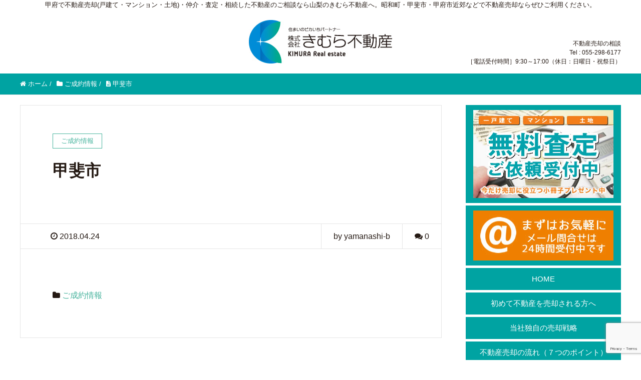

--- FILE ---
content_type: text/html; charset=UTF-8
request_url: https://yamanashi-baikyaku.net/%E7%94%B2%E6%96%90%E5%B8%82-48/
body_size: 14833
content:
<!DOCTYPE HTML><html lang="ja" prefix="og: http://ogp.me/ns#"><head><meta charset="UTF-8"><title>甲斐市｜甲府で不動産売却をお考えなら | 甲府で不動産売却(戸建て・マンション・土地)なら山梨の不動産売却専門会社【きむら不動産】</title><meta name="viewport" content="width=device-width,initial-scale=1.0"><meta name='robots' content='max-image-preview:large' /><meta name="keywords" content="" /><meta name="description" content="" /><meta name="robots" content="index" /><meta property="og:title" content="甲斐市" /><meta property="og:type" content="article" /><meta property="og:description" content="" /><meta property="og:url" content="https://yamanashi-baikyaku.net/%e7%94%b2%e6%96%90%e5%b8%82-48/" /><meta property="og:image" content="" /><meta property="og:locale" content="ja_JP" /><meta property="og:site_name" content="甲府で不動産売却をお考えなら | 甲府で不動産売却(戸建て・マンション・土地)なら山梨の不動産売却専門会社【きむら不動産】" /><link href="https://plus.google.com/" rel="publisher" /><link rel="alternate" type="application/rss+xml" title="甲府で不動産売却をお考えなら | 甲府で不動産売却(戸建て・マンション・土地)なら山梨の不動産売却専門会社【きむら不動産】 &raquo; 甲斐市 のコメントのフィード" href="https://yamanashi-baikyaku.net/%e7%94%b2%e6%96%90%e5%b8%82-48/feed/" /> <script defer src="[data-uri]"></script> <style type="text/css">img.wp-smiley,
img.emoji {
	display: inline !important;
	border: none !important;
	box-shadow: none !important;
	height: 1em !important;
	width: 1em !important;
	margin: 0 0.07em !important;
	vertical-align: -0.1em !important;
	background: none !important;
	padding: 0 !important;
}</style><link rel='stylesheet' id='font-awesome-css' href='https://yamanashi-baikyaku.net/wp/wp-content/themes/xeory_extension/lib/css/font-awesome.min.css' type='text/css' media='all' /><link rel='stylesheet' id='base-css-css' href='https://yamanashi-baikyaku.net/wp/wp-content/cache/autoptimize/autoptimize_single_2563c0725f0fa52650b22ef10d50ba28.php' type='text/css' media='all' /><link rel='stylesheet' id='main-css-css' href='https://yamanashi-baikyaku.net/wp/wp-content/cache/autoptimize/autoptimize_single_ac7ad3a172fb68a1b41343253e7380aa.php' type='text/css' media='all' /><link rel='stylesheet' id='wp-block-library-css' href='https://yamanashi-baikyaku.net/wp/wp-includes/css/dist/block-library/style.min.css' type='text/css' media='all' /><style id='classic-theme-styles-inline-css' type='text/css'>/*! This file is auto-generated */
.wp-block-button__link{color:#fff;background-color:#32373c;border-radius:9999px;box-shadow:none;text-decoration:none;padding:calc(.667em + 2px) calc(1.333em + 2px);font-size:1.125em}.wp-block-file__button{background:#32373c;color:#fff;text-decoration:none}</style><style id='global-styles-inline-css' type='text/css'>body{--wp--preset--color--black: #000000;--wp--preset--color--cyan-bluish-gray: #abb8c3;--wp--preset--color--white: #ffffff;--wp--preset--color--pale-pink: #f78da7;--wp--preset--color--vivid-red: #cf2e2e;--wp--preset--color--luminous-vivid-orange: #ff6900;--wp--preset--color--luminous-vivid-amber: #fcb900;--wp--preset--color--light-green-cyan: #7bdcb5;--wp--preset--color--vivid-green-cyan: #00d084;--wp--preset--color--pale-cyan-blue: #8ed1fc;--wp--preset--color--vivid-cyan-blue: #0693e3;--wp--preset--color--vivid-purple: #9b51e0;--wp--preset--gradient--vivid-cyan-blue-to-vivid-purple: linear-gradient(135deg,rgba(6,147,227,1) 0%,rgb(155,81,224) 100%);--wp--preset--gradient--light-green-cyan-to-vivid-green-cyan: linear-gradient(135deg,rgb(122,220,180) 0%,rgb(0,208,130) 100%);--wp--preset--gradient--luminous-vivid-amber-to-luminous-vivid-orange: linear-gradient(135deg,rgba(252,185,0,1) 0%,rgba(255,105,0,1) 100%);--wp--preset--gradient--luminous-vivid-orange-to-vivid-red: linear-gradient(135deg,rgba(255,105,0,1) 0%,rgb(207,46,46) 100%);--wp--preset--gradient--very-light-gray-to-cyan-bluish-gray: linear-gradient(135deg,rgb(238,238,238) 0%,rgb(169,184,195) 100%);--wp--preset--gradient--cool-to-warm-spectrum: linear-gradient(135deg,rgb(74,234,220) 0%,rgb(151,120,209) 20%,rgb(207,42,186) 40%,rgb(238,44,130) 60%,rgb(251,105,98) 80%,rgb(254,248,76) 100%);--wp--preset--gradient--blush-light-purple: linear-gradient(135deg,rgb(255,206,236) 0%,rgb(152,150,240) 100%);--wp--preset--gradient--blush-bordeaux: linear-gradient(135deg,rgb(254,205,165) 0%,rgb(254,45,45) 50%,rgb(107,0,62) 100%);--wp--preset--gradient--luminous-dusk: linear-gradient(135deg,rgb(255,203,112) 0%,rgb(199,81,192) 50%,rgb(65,88,208) 100%);--wp--preset--gradient--pale-ocean: linear-gradient(135deg,rgb(255,245,203) 0%,rgb(182,227,212) 50%,rgb(51,167,181) 100%);--wp--preset--gradient--electric-grass: linear-gradient(135deg,rgb(202,248,128) 0%,rgb(113,206,126) 100%);--wp--preset--gradient--midnight: linear-gradient(135deg,rgb(2,3,129) 0%,rgb(40,116,252) 100%);--wp--preset--font-size--small: 13px;--wp--preset--font-size--medium: 20px;--wp--preset--font-size--large: 36px;--wp--preset--font-size--x-large: 42px;--wp--preset--spacing--20: 0.44rem;--wp--preset--spacing--30: 0.67rem;--wp--preset--spacing--40: 1rem;--wp--preset--spacing--50: 1.5rem;--wp--preset--spacing--60: 2.25rem;--wp--preset--spacing--70: 3.38rem;--wp--preset--spacing--80: 5.06rem;--wp--preset--shadow--natural: 6px 6px 9px rgba(0, 0, 0, 0.2);--wp--preset--shadow--deep: 12px 12px 50px rgba(0, 0, 0, 0.4);--wp--preset--shadow--sharp: 6px 6px 0px rgba(0, 0, 0, 0.2);--wp--preset--shadow--outlined: 6px 6px 0px -3px rgba(255, 255, 255, 1), 6px 6px rgba(0, 0, 0, 1);--wp--preset--shadow--crisp: 6px 6px 0px rgba(0, 0, 0, 1);}:where(.is-layout-flex){gap: 0.5em;}:where(.is-layout-grid){gap: 0.5em;}body .is-layout-flow > .alignleft{float: left;margin-inline-start: 0;margin-inline-end: 2em;}body .is-layout-flow > .alignright{float: right;margin-inline-start: 2em;margin-inline-end: 0;}body .is-layout-flow > .aligncenter{margin-left: auto !important;margin-right: auto !important;}body .is-layout-constrained > .alignleft{float: left;margin-inline-start: 0;margin-inline-end: 2em;}body .is-layout-constrained > .alignright{float: right;margin-inline-start: 2em;margin-inline-end: 0;}body .is-layout-constrained > .aligncenter{margin-left: auto !important;margin-right: auto !important;}body .is-layout-constrained > :where(:not(.alignleft):not(.alignright):not(.alignfull)){max-width: var(--wp--style--global--content-size);margin-left: auto !important;margin-right: auto !important;}body .is-layout-constrained > .alignwide{max-width: var(--wp--style--global--wide-size);}body .is-layout-flex{display: flex;}body .is-layout-flex{flex-wrap: wrap;align-items: center;}body .is-layout-flex > *{margin: 0;}body .is-layout-grid{display: grid;}body .is-layout-grid > *{margin: 0;}:where(.wp-block-columns.is-layout-flex){gap: 2em;}:where(.wp-block-columns.is-layout-grid){gap: 2em;}:where(.wp-block-post-template.is-layout-flex){gap: 1.25em;}:where(.wp-block-post-template.is-layout-grid){gap: 1.25em;}.has-black-color{color: var(--wp--preset--color--black) !important;}.has-cyan-bluish-gray-color{color: var(--wp--preset--color--cyan-bluish-gray) !important;}.has-white-color{color: var(--wp--preset--color--white) !important;}.has-pale-pink-color{color: var(--wp--preset--color--pale-pink) !important;}.has-vivid-red-color{color: var(--wp--preset--color--vivid-red) !important;}.has-luminous-vivid-orange-color{color: var(--wp--preset--color--luminous-vivid-orange) !important;}.has-luminous-vivid-amber-color{color: var(--wp--preset--color--luminous-vivid-amber) !important;}.has-light-green-cyan-color{color: var(--wp--preset--color--light-green-cyan) !important;}.has-vivid-green-cyan-color{color: var(--wp--preset--color--vivid-green-cyan) !important;}.has-pale-cyan-blue-color{color: var(--wp--preset--color--pale-cyan-blue) !important;}.has-vivid-cyan-blue-color{color: var(--wp--preset--color--vivid-cyan-blue) !important;}.has-vivid-purple-color{color: var(--wp--preset--color--vivid-purple) !important;}.has-black-background-color{background-color: var(--wp--preset--color--black) !important;}.has-cyan-bluish-gray-background-color{background-color: var(--wp--preset--color--cyan-bluish-gray) !important;}.has-white-background-color{background-color: var(--wp--preset--color--white) !important;}.has-pale-pink-background-color{background-color: var(--wp--preset--color--pale-pink) !important;}.has-vivid-red-background-color{background-color: var(--wp--preset--color--vivid-red) !important;}.has-luminous-vivid-orange-background-color{background-color: var(--wp--preset--color--luminous-vivid-orange) !important;}.has-luminous-vivid-amber-background-color{background-color: var(--wp--preset--color--luminous-vivid-amber) !important;}.has-light-green-cyan-background-color{background-color: var(--wp--preset--color--light-green-cyan) !important;}.has-vivid-green-cyan-background-color{background-color: var(--wp--preset--color--vivid-green-cyan) !important;}.has-pale-cyan-blue-background-color{background-color: var(--wp--preset--color--pale-cyan-blue) !important;}.has-vivid-cyan-blue-background-color{background-color: var(--wp--preset--color--vivid-cyan-blue) !important;}.has-vivid-purple-background-color{background-color: var(--wp--preset--color--vivid-purple) !important;}.has-black-border-color{border-color: var(--wp--preset--color--black) !important;}.has-cyan-bluish-gray-border-color{border-color: var(--wp--preset--color--cyan-bluish-gray) !important;}.has-white-border-color{border-color: var(--wp--preset--color--white) !important;}.has-pale-pink-border-color{border-color: var(--wp--preset--color--pale-pink) !important;}.has-vivid-red-border-color{border-color: var(--wp--preset--color--vivid-red) !important;}.has-luminous-vivid-orange-border-color{border-color: var(--wp--preset--color--luminous-vivid-orange) !important;}.has-luminous-vivid-amber-border-color{border-color: var(--wp--preset--color--luminous-vivid-amber) !important;}.has-light-green-cyan-border-color{border-color: var(--wp--preset--color--light-green-cyan) !important;}.has-vivid-green-cyan-border-color{border-color: var(--wp--preset--color--vivid-green-cyan) !important;}.has-pale-cyan-blue-border-color{border-color: var(--wp--preset--color--pale-cyan-blue) !important;}.has-vivid-cyan-blue-border-color{border-color: var(--wp--preset--color--vivid-cyan-blue) !important;}.has-vivid-purple-border-color{border-color: var(--wp--preset--color--vivid-purple) !important;}.has-vivid-cyan-blue-to-vivid-purple-gradient-background{background: var(--wp--preset--gradient--vivid-cyan-blue-to-vivid-purple) !important;}.has-light-green-cyan-to-vivid-green-cyan-gradient-background{background: var(--wp--preset--gradient--light-green-cyan-to-vivid-green-cyan) !important;}.has-luminous-vivid-amber-to-luminous-vivid-orange-gradient-background{background: var(--wp--preset--gradient--luminous-vivid-amber-to-luminous-vivid-orange) !important;}.has-luminous-vivid-orange-to-vivid-red-gradient-background{background: var(--wp--preset--gradient--luminous-vivid-orange-to-vivid-red) !important;}.has-very-light-gray-to-cyan-bluish-gray-gradient-background{background: var(--wp--preset--gradient--very-light-gray-to-cyan-bluish-gray) !important;}.has-cool-to-warm-spectrum-gradient-background{background: var(--wp--preset--gradient--cool-to-warm-spectrum) !important;}.has-blush-light-purple-gradient-background{background: var(--wp--preset--gradient--blush-light-purple) !important;}.has-blush-bordeaux-gradient-background{background: var(--wp--preset--gradient--blush-bordeaux) !important;}.has-luminous-dusk-gradient-background{background: var(--wp--preset--gradient--luminous-dusk) !important;}.has-pale-ocean-gradient-background{background: var(--wp--preset--gradient--pale-ocean) !important;}.has-electric-grass-gradient-background{background: var(--wp--preset--gradient--electric-grass) !important;}.has-midnight-gradient-background{background: var(--wp--preset--gradient--midnight) !important;}.has-small-font-size{font-size: var(--wp--preset--font-size--small) !important;}.has-medium-font-size{font-size: var(--wp--preset--font-size--medium) !important;}.has-large-font-size{font-size: var(--wp--preset--font-size--large) !important;}.has-x-large-font-size{font-size: var(--wp--preset--font-size--x-large) !important;}
.wp-block-navigation a:where(:not(.wp-element-button)){color: inherit;}
:where(.wp-block-post-template.is-layout-flex){gap: 1.25em;}:where(.wp-block-post-template.is-layout-grid){gap: 1.25em;}
:where(.wp-block-columns.is-layout-flex){gap: 2em;}:where(.wp-block-columns.is-layout-grid){gap: 2em;}
.wp-block-pullquote{font-size: 1.5em;line-height: 1.6;}</style><link rel='stylesheet' id='contact-form-7-css' href='https://yamanashi-baikyaku.net/wp/wp-content/cache/autoptimize/autoptimize_single_3fd2afa98866679439097f4ab102fe0a.php' type='text/css' media='all' /><link rel='stylesheet' id='contact-form-7-confirm-css' href='https://yamanashi-baikyaku.net/wp/wp-content/cache/autoptimize/autoptimize_single_c605b424176e2b3541570e9ebd66830b.php' type='text/css' media='all' /><link rel='stylesheet' id='parent-style-css' href='https://yamanashi-baikyaku.net/wp/wp-content/cache/autoptimize/autoptimize_single_efb391203d54a320dc67bef4eac2e5f2.php' type='text/css' media='all' /><link rel='stylesheet' id='child-style-css' href='https://yamanashi-baikyaku.net/wp/wp-content/cache/autoptimize/autoptimize_single_ac7ad3a172fb68a1b41343253e7380aa.php' type='text/css' media='all' /> <script type='text/javascript' src='https://yamanashi-baikyaku.net/wp/wp-includes/js/jquery/jquery.min.js' id='jquery-core-js'></script> <script defer type='text/javascript' src='https://yamanashi-baikyaku.net/wp/wp-includes/js/jquery/jquery-migrate.min.js' id='jquery-migrate-js'></script> <link rel="https://api.w.org/" href="https://yamanashi-baikyaku.net/wp-json/" /><link rel="alternate" type="application/json" href="https://yamanashi-baikyaku.net/wp-json/wp/v2/posts/4034" /><link rel="EditURI" type="application/rsd+xml" title="RSD" href="https://yamanashi-baikyaku.net/wp/xmlrpc.php?rsd" /><meta name="generator" content="WordPress 6.3.7" /><link rel="canonical" href="https://yamanashi-baikyaku.net/%e7%94%b2%e6%96%90%e5%b8%82-48/" /><link rel='shortlink' href='https://yamanashi-baikyaku.net/?p=4034' /><link rel="alternate" type="application/json+oembed" href="https://yamanashi-baikyaku.net/wp-json/oembed/1.0/embed?url=https%3A%2F%2Fyamanashi-baikyaku.net%2F%25e7%2594%25b2%25e6%2596%2590%25e5%25b8%2582-48%2F" /><link rel="alternate" type="text/xml+oembed" href="https://yamanashi-baikyaku.net/wp-json/oembed/1.0/embed?url=https%3A%2F%2Fyamanashi-baikyaku.net%2F%25e7%2594%25b2%25e6%2596%2590%25e5%25b8%2582-48%2F&#038;format=xml" />  <script defer src="https://www.googletagmanager.com/gtag/js?id=UA-188349424-1"></script> <script defer src="[data-uri]"></script> </head><body class="post-template-default single single-post postid-4034 single-format-standard left-content default" itemschope="itemscope" itemtype="http://schema.org/WebPage"><div id="fb-root"></div> <script defer src="[data-uri]"></script> <header id="header" role="banner" itemscope="itemscope" itemtype="http://schema.org/WPHeader"><div class="wrap clearfix"><div class="head_description">甲府で不動産売却(戸建て・マンション・土地)・仲介・査定・相続した不動産のご相談なら山梨のきむら不動産へ。昭和町・甲斐市・甲府市近郊などで不動産売却ならぜひご利用ください。</div><p id="logo" itemprop="headline"> <a href="https://yamanashi-baikyaku.net"><img src="https://yamanashi-baikyaku.net/wp/wp-content/uploads/2018/11/logo.fw_.png" alt="甲府で不動産売却をお考えなら | 甲府で不動産売却(戸建て・マンション・土地)なら山梨の不動産売却専門会社【きむら不動産】" /></a><br /></p><div id="header-right" class="clearfix"><div id="header-fnav-area"><p id="header-fnav-btn"><a href="#"><br /><i class="fa fa-angle-down"></i></a></p><nav id="header-fnav" role="navigation" itemscope="itemscope" itemtype="http://scheme.org/SiteNavigationElement"><div id="fnav-h-container" class="fnav-h-container"><ul id="fnav-h-ul" class="clearfix"><li id="menu-item-308" class="menu-item menu-item-type-post_type menu-item-object-page menu-item-home menu-item-308 top-2"><a href="https://yamanashi-baikyaku.net/">HOME</a></li><li id="menu-item-307" class="menu-item menu-item-type-post_type menu-item-object-page menu-item-307 beginner"><a href="https://yamanashi-baikyaku.net/beginner/">初めて不動産を売却される方へ</a></li><li id="menu-item-306" class="menu-item menu-item-type-post_type menu-item-object-page menu-item-306 know-how"><a href="https://yamanashi-baikyaku.net/know-how/">当社独自の売却戦略</a></li><li id="menu-item-303" class="menu-item menu-item-type-post_type menu-item-object-page menu-item-303 flow"><a href="https://yamanashi-baikyaku.net/flow/">不動産売却の流れ（７つのポイント）</a></li><li id="menu-item-305" class="menu-item menu-item-type-post_type menu-item-object-page menu-item-305 "><a href="https://yamanashi-baikyaku.net/qa/">Q&#038;A</a></li><li id="menu-item-2619" class="menu-item menu-item-type-post_type menu-item-object-page menu-item-2619 contract"><a href="https://yamanashi-baikyaku.net/contract/">当社はここまでします！</a></li><li id="menu-item-304" class="menu-item menu-item-type-post_type menu-item-object-page menu-item-304 company"><a href="https://yamanashi-baikyaku.net/company/">会社概要</a></li><li id="menu-item-302" class="menu-item menu-item-type-post_type menu-item-object-page menu-item-302 contact"><a href="https://yamanashi-baikyaku.net/contact/">お問合せ</a></li><li id="menu-item-2617" class="menu-item menu-item-type-post_type menu-item-object-page menu-item-2617 types3"><a href="https://yamanashi-baikyaku.net/types3/">仲介って何だろう？？「不動産コラム１」</a></li><li id="menu-item-2616" class="menu-item menu-item-type-post_type menu-item-object-page menu-item-2616 major"><a href="https://yamanashi-baikyaku.net/major/">大会社って安心なの？？「不動産コラム２」</a></li><li id="menu-item-2615" class="menu-item menu-item-type-post_type menu-item-object-page menu-item-2615 enclosure"><a href="https://yamanashi-baikyaku.net/enclosure/">囲い込みって知ってます？？「不動産コラム３」</a></li><li id="menu-item-2618" class="menu-item menu-item-type-post_type menu-item-object-page menu-item-2618 satei"><a href="https://yamanashi-baikyaku.net/satei/">無料査定サービス</a></li><li id="menu-item-4433" class="menu-item menu-item-type-post_type menu-item-object-page menu-item-4433 privacy"><a href="https://yamanashi-baikyaku.net/privacy/">プライバシーポリシー</a></li></ul></div></nav></div></div><div id="header-nav-btn"> <a href="#"><i class="fa fa-align-justify"></i></a></div><div id="header-sp-tel"><a href="tel:0552986177"><img width="150" height="150" src="https://yamanashi-baikyaku.net/wp/wp-content/uploads/2017/12/head-btn-tel-sp-150x150.png" class="image wp-image-2632  attachment-thumbnail size-thumbnail" alt="" decoding="async" style="max-width: 100%; height: auto;" srcset="https://yamanashi-baikyaku.net/wp/wp-content/uploads/2017/12/head-btn-tel-sp-150x150.png 150w, https://yamanashi-baikyaku.net/wp/wp-content/uploads/2017/12/head-btn-tel-sp-300x300.png 300w, https://yamanashi-baikyaku.net/wp/wp-content/uploads/2017/12/head-btn-tel-sp-214x214.png 214w, https://yamanashi-baikyaku.net/wp/wp-content/uploads/2017/12/head-btn-tel-sp-158x158.png 158w, https://yamanashi-baikyaku.net/wp/wp-content/uploads/2017/12/head-btn-tel-sp.png 512w" sizes="(max-width: 150px) 100vw, 150px" /></a></div><div id="header-r" class="smanone"><div class="headbox"><div class="textwidget"><div class="header-contact"><p>不動産売却の相談</p><p>Tel : 055-298-6177<br /> ［電話受付時間］9:30～17:00（休日：日曜日・祝祭日）</p></div></div></div></div></div></header><nav id="gnav-sp"><div class="wrap"><div class="grid-wrap"><div id="header-cont-about" class="grid-3"><nav class="menu-menu-container"><ul id="footer-nav" class=""><li class="menu-item menu-item-type-post_type menu-item-object-page menu-item-home menu-item-308 top-2"><a href="https://yamanashi-baikyaku.net/">HOME</a></li><li class="menu-item menu-item-type-post_type menu-item-object-page menu-item-307 beginner"><a href="https://yamanashi-baikyaku.net/beginner/">初めて不動産を売却される方へ</a></li><li class="menu-item menu-item-type-post_type menu-item-object-page menu-item-306 know-how"><a href="https://yamanashi-baikyaku.net/know-how/">当社独自の売却戦略</a></li><li class="menu-item menu-item-type-post_type menu-item-object-page menu-item-303 flow"><a href="https://yamanashi-baikyaku.net/flow/">不動産売却の流れ（７つのポイント）</a></li><li class="menu-item menu-item-type-post_type menu-item-object-page menu-item-305 "><a href="https://yamanashi-baikyaku.net/qa/">Q&#038;A</a></li><li class="menu-item menu-item-type-post_type menu-item-object-page menu-item-2619 contract"><a href="https://yamanashi-baikyaku.net/contract/">当社はここまでします！</a></li><li class="menu-item menu-item-type-post_type menu-item-object-page menu-item-304 company"><a href="https://yamanashi-baikyaku.net/company/">会社概要</a></li><li class="menu-item menu-item-type-post_type menu-item-object-page menu-item-302 contact"><a href="https://yamanashi-baikyaku.net/contact/">お問合せ</a></li><li class="menu-item menu-item-type-post_type menu-item-object-page menu-item-2617 types3"><a href="https://yamanashi-baikyaku.net/types3/">仲介って何だろう？？「不動産コラム１」</a></li><li class="menu-item menu-item-type-post_type menu-item-object-page menu-item-2616 major"><a href="https://yamanashi-baikyaku.net/major/">大会社って安心なの？？「不動産コラム２」</a></li><li class="menu-item menu-item-type-post_type menu-item-object-page menu-item-2615 enclosure"><a href="https://yamanashi-baikyaku.net/enclosure/">囲い込みって知ってます？？「不動産コラム３」</a></li><li class="menu-item menu-item-type-post_type menu-item-object-page menu-item-2618 satei"><a href="https://yamanashi-baikyaku.net/satei/">無料査定サービス</a></li><li class="menu-item menu-item-type-post_type menu-item-object-page menu-item-4433 privacy"><a href="https://yamanashi-baikyaku.net/privacy/">プライバシーポリシー</a></li></ul></nav></div><div id="header-cont-content" class="grid-6"><h4>ブログコンテンツ</h4><div id="gnav-ul-sp" class="clearfix"><ul><li class="page_item page-item-10"><a href="https://yamanashi-baikyaku.net/">HOME</a></li><li class="page_item page-item-4346"><a href="https://yamanashi-baikyaku.net/top/">HOME</a></li><li class="page_item page-item-301"><a href="https://yamanashi-baikyaku.net/contact/">お問合せ</a></li><li class="page_item page-item-4360 page_item_has_children"><a href="https://yamanashi-baikyaku.net/column/">コラム一覧</a><ul class='children'><li class="page_item page-item-4362"><a href="https://yamanashi-baikyaku.net/column/about-the-period-required-for-sale-kofu-real-estate-sale/">甲府の不動産売却の仲介・査定価格の見積もりを依頼！売却にかかる期間について</a></li><li class="page_item page-item-4379"><a href="https://yamanashi-baikyaku.net/column/supporting-the-sale-of-real-estate-in-kofu-kofu-real-estate-sale/">【甲府】不動産売却仲介のご相談 相続した戸建て・土地を放置するリスクとは？</a></li><li class="page_item page-item-4384"><a href="https://yamanashi-baikyaku.net/column/request-a-real-estate-appraisal-in-kofu-kofu-real-estate-appraisal/">【甲府】戸建て・マンション・土地、不動産査定のポイント</a></li><li class="page_item page-item-4390"><a href="https://yamanashi-baikyaku.net/column/request-real-estate-appraisal-and-mediation-in-kofu-kofu-real-estate-appraisal/">甲府の不動産査定・仲介を依頼！中古住宅など不動産査定に必要な書類と注意点</a></li><li class="page_item page-item-4395"><a href="https://yamanashi-baikyaku.net/column/how-to-evaluate-real-estate-prices-kofu-real-estate-purchase/">【甲府】不動産買取(戸建て・マンション・土地)について業者に相談！不動産査定価格の評価方法について</a></li><li class="page_item page-item-4400"><a href="https://yamanashi-baikyaku.net/column/consultation-on-real-estate-purchase-in-kofu-kofu-real-estate-purchase/">甲府で不動産買取の相談！土地・建物などの売却時にかかる税金と特例について</a></li><li class="page_item page-item-4405"><a href="https://yamanashi-baikyaku.net/column/request-real-estate-sale-kai-real-estate-sale/">【甲斐】不動産売却査定 戸建て・土地・マンションの売却相場を調べる方法</a></li><li class="page_item page-item-4410"><a href="https://yamanashi-baikyaku.net/column/leave-the-sale-of-kais-real-estate-to-us-kai-real-estate-sale/">甲斐の不動産売却はお任せ！土地・中古住宅の売却時における契約不適合責任とは</a></li><li class="page_item page-item-4416"><a href="https://yamanashi-baikyaku.net/column/we-also-support-the-sale-of-inherited-properties-kai-real-estate-purchase/">【甲斐】不動産買取・見積もり相談！相続物件の売却も対応！不動産買取・仲介に適した物件とは？</a></li><li class="page_item page-item-4422"><a href="https://yamanashi-baikyaku.net/column/advantages-of-real-estate-purchase-kai-real-estate-purchase/">【甲斐】不動産買取で戸建て売却をサポート！不動産買取のメリット・業者の選び方</a></li></ul></li><li class="page_item page-item-74"><a href="https://yamanashi-baikyaku.net/staff/">スタッフ紹介</a></li><li class="page_item page-item-4430"><a href="https://yamanashi-baikyaku.net/privacy/">プライバシーポリシー</a></li><li class="page_item page-item-16"><a href="https://yamanashi-baikyaku.net/qa/">不動産売却のQ＆A</a></li><li class="page_item page-item-130"><a href="https://yamanashi-baikyaku.net/flow/">不動産売却の流れ（７つのポイント）</a></li><li class="page_item page-item-18"><a href="https://yamanashi-baikyaku.net/company/">会社概要</a></li><li class="page_item page-item-12"><a href="https://yamanashi-baikyaku.net/beginner/">初めて不動産を売却される方へ</a></li><li class="page_item page-item-312"><a href="https://yamanashi-baikyaku.net/contract/">当社はここまでします！</a></li><li class="page_item page-item-14"><a href="https://yamanashi-baikyaku.net/know-how/">当社独自の売却戦略</a></li><li class="page_item page-item-336"><a href="https://yamanashi-baikyaku.net/satei/">無料査定サービス</a></li><li class="page_item page-item-1015"><a href="https://yamanashi-baikyaku.net/types3/">仲介って何だろう？？「不動産コラム１」</a></li><li class="page_item page-item-1017"><a href="https://yamanashi-baikyaku.net/enclosure/">囲い込みって知ってます？？「不動産コラム３」</a></li><li class="page_item page-item-1016"><a href="https://yamanashi-baikyaku.net/major/">大会社って安心なの？？「不動産コラム２」</a></li></ul></div></div></div></div></nav><div class="breadcrumb-area"><div class="wrap"><ol class="breadcrumb clearfix"><li itemscope="itemscope" itemtype="http://data-vocabulary.org/Breadcrumb"><a href="https://yamanashi-baikyaku.net" itemprop="url"><i class="fa fa-home"></i> <span itemprop="title">ホーム</span></a> /</li><li itemscope="itemscope" itemtype="http://data-vocabulary.org/Breadcrumb"><a href="https://yamanashi-baikyaku.net/category/contract/" itemprop="url"><i class="fa fa-folder"></i> <span itemprop="title">ご成約情報</span></a> /</li><li><i class="fa fa-file-text"></i> 甲斐市</li></ol></div></div><div id="content"><div class="wrap"><div id="main" class="col-md-8" role="main" itemprop="mainContentOfPage" itemscope="itemscope" itemtype="http://schema.org/Blog"><div class="main-inner"><article id="post-4034" class="post-4034 post type-post status-publish format-standard hentry category-contract" itemscope="itemscope" itemtype="http://schema.org/BlogPosting"><header class="post-header"><div class="cat-name"> <span> ご成約情報 </span></div><h1 class="post-title" itemprop="headline">甲斐市</h1><div class="post-sns"></div></header><div class="post-meta-area"><ul class="post-meta list-inline"><li class="date" itemprop="datePublished" datetime="2018-04-24T00:00:00+09:00"><i class="fa fa-clock-o"></i> 2018.04.24</li></ul><ul class="post-meta-comment"><li class="author"> by yamanashi-b</li><li class="comments"> <i class="fa fa-comments"></i> <span class="count">0</span></li></ul></div><section class="post-content" itemprop="text"></section><footer class="post-footer"><ul class="post-footer-list"><li class="cat"><i class="fa fa-folder"></i> <a href="https://yamanashi-baikyaku.net/category/contract/" rel="category tag">ご成約情報</a></li></ul></footer></article><aside class="post-author" itemprop="author" itemscope="itemscope" itemtype="http://schema.org/Person"><div class="clearfix"><div class="post-author-img"><div class="inner"> <img src="https://yamanashi-baikyaku.net/wp/wp-content/themes/xeory_extension/lib/images/masman.png" alt="masman" width="100" height="100" /></div></div><div class="post-author-meta"><h4 itemprop="name">yamanashi-b</h4><p itemprop="discription"></p></div></div></aside><div id="comments" class="comments-area"><div id="respond" class="comment-respond"><h3 id="reply-title" class="comment-reply-title">コメントを残す <small><a rel="nofollow" id="cancel-comment-reply-link" href="/%E7%94%B2%E6%96%90%E5%B8%82-48/#respond" style="display:none;">コメントをキャンセル</a></small></h3><form action="https://yamanashi-baikyaku.net/wp/wp-comments-post.php" method="post" id="commentform" class="comment-form"><p class="comment-form-comment"><label for="comment">コメント <span class="required">※</span></label><textarea id="comment" name="comment" cols="45" rows="8" maxlength="65525" required="required"></textarea></p><p class="comment-form-author"><label for="author">名前</label> <span class="required">*</span><br /><input id="author" name="author" type="text" value="" size="30" /></p><p class="comment-form-email"><label for="email">メールアドレス（公開はされません。）</label> <span class="required">*</span><br /><input id="email" name="email" type="text" value="" size="30" /></p><p class="comment-form-cookies-consent"><input id="wp-comment-cookies-consent" name="wp-comment-cookies-consent" type="checkbox" value="yes" /> <label for="wp-comment-cookies-consent">次回のコメントで使用するためブラウザーに自分の名前、メールアドレス、サイトを保存する。</label></p><p><img src="https://yamanashi-baikyaku.net/wp/wp-content/siteguard/1981863117.png" alt="CAPTCHA"></p><p><label for="siteguard_captcha">上に表示された文字を入力してください。</label><br /><input type="text" name="siteguard_captcha" id="siteguard_captcha" class="input" value="" size="10" aria-required="true" /><input type="hidden" name="siteguard_captcha_prefix" id="siteguard_captcha_prefix" value="1981863117" /></p><p class="form-submit"><input name="submit" type="submit" id="submit" class="submit" value="コメントを送信" /> <input type='hidden' name='comment_post_ID' value='4034' id='comment_post_ID' /> <input type='hidden' name='comment_parent' id='comment_parent' value='0' /></p></form></div></div></div></div><div id="side" class="col-md-4" role="complementary" itemscope="itemscope" itemtype="http://schema.org/WPSideBar"><div class="side-inner"><div class="side-widget-area"><div id="text-3" class="widget_text side-widget"><div class="side-widget-inner"><div class="textwidget"><div class="side-menu-container"><p class="s_menu"><a href="/satei/"><img decoding="async" loading="lazy" class="alignnone size-full wp-image-3685" src="/wp/wp-content/uploads/2018/11/satei_side.jpg" alt="" width="280" height="176" /></a></p><p class="s_menu"><a href="/contact/"><img decoding="async" src="/wp/wp-content/uploads/2018/06/mail_btn.jpg" /></a></p><p class="s_menu"><a href="/top/">HOME</a></p><p class="s_menu"><a href="/beginner/">初めて不動産を売却される方へ</a></p><p class="s_menu"><a href="/know-how/">当社独自の売却戦略</a></p><p class="s_menu"><a href="/flow/">不動産売却の流れ（７つのポイント）</a></p><p class="s_menu"><a href="/qa/">不動産売却のQ＆A</a></p><p class="s_menu"><a href="/contract/">当社はここまでします！</a></p><p class="s_menu"><a href="/company/">会社概要</a></p><p class="s_menu"><a href="/contact">お問合せ</a></p><p class="s_menu"><a href=" /types3/"><img decoding="async" src="/wp/wp-content/uploads/2017/03/shin1.jpg" alt="仲介ってそもそも何？" /></a></p><p class="s_menu"><a href="/major/"><img decoding="async" src="/wp/wp-content/uploads/2017/03/shin2.jpg" alt="果たして大手は安心なのか？" /></a></p><p class="s_menu"><a href="/enclosure/"><img decoding="async" src="/wp/wp-content/uploads/2017/03/shin3.jpg" alt="囲い込みの現実" /></a></p></div></div></div></div><div id="block-4" class="widget_block side-widget"><div class="side-widget-inner"><p><img decoding="async" loading="lazy" width="1920" height="1280" class="wp-image-10950 aligncenter" style="width: 280px;" src="https://yamanashi-baikyaku.net/wp/wp-content/uploads/2024/08/29952313_m.jpg" alt="" srcset="https://yamanashi-baikyaku.net/wp/wp-content/uploads/2024/08/29952313_m.jpg 1920w, https://yamanashi-baikyaku.net/wp/wp-content/uploads/2024/08/29952313_m-300x200.jpg 300w, https://yamanashi-baikyaku.net/wp/wp-content/uploads/2024/08/29952313_m-1024x683.jpg 1024w, https://yamanashi-baikyaku.net/wp/wp-content/uploads/2024/08/29952313_m-768x512.jpg 768w, https://yamanashi-baikyaku.net/wp/wp-content/uploads/2024/08/29952313_m-1536x1024.jpg 1536w, https://yamanashi-baikyaku.net/wp/wp-content/uploads/2024/08/29952313_m-304x203.jpg 304w, https://yamanashi-baikyaku.net/wp/wp-content/uploads/2024/08/29952313_m-237x158.jpg 237w, https://yamanashi-baikyaku.net/wp/wp-content/uploads/2024/08/29952313_m-800x533.jpg 800w" sizes="(max-width: 1920px) 100vw, 1920px" /><br>株式会社きむら不動産<br> 〒409-3867 山梨県中巨摩郡昭和町清水新居1270-3 <br>TEL：<span class="tel-pc"><span class="tel-mobile"><a href="tel:055-298-6177">055-298-6177</a></span></span> <br>FAX：055-298-6188<br> MAIL：<span class="tel-pc"><span class="tel-mobile"><a href="/contact/">kimurafudousan1@gmail.com</a></span></span> <br>電話受付時間：9:30～17:00<br> 休日：日曜日・祝祭日</p></div></div></div></div></div></div></div><footer id="footer"><div class="footer-01"><div class="wrap"><div id="footer-brand-area" class="row"><div class="footer-logo gr4"> <img src="https://yamanashi-baikyaku.net/wp/wp-content/uploads/2018/11/logo.fw_.png" alt="甲府で不動産売却をお考えなら | 甲府で不動産売却(戸建て・マンション・土地)なら山梨の不動産売却専門会社【きむら不動産】" /></div><div class="footer-address gr8"> 山梨県の戸建て・マンション・土地等、不動産売却のご相談なら【きむら不動産】</div></div><div id="footer-content-area" class="row"><div id="footer-list-area" class="gr6"><div class="row"><div id="footer-cont-about" class="gr6"><h4></ph4><nav class="menu-menu-container"><ul id="footer-nav" class=""><li class="menu-item menu-item-type-post_type menu-item-object-page menu-item-home menu-item-308 top-2"><a href="https://yamanashi-baikyaku.net/">HOME</a></li><li class="menu-item menu-item-type-post_type menu-item-object-page menu-item-307 beginner"><a href="https://yamanashi-baikyaku.net/beginner/">初めて不動産を売却される方へ</a></li><li class="menu-item menu-item-type-post_type menu-item-object-page menu-item-306 know-how"><a href="https://yamanashi-baikyaku.net/know-how/">当社独自の売却戦略</a></li><li class="menu-item menu-item-type-post_type menu-item-object-page menu-item-303 flow"><a href="https://yamanashi-baikyaku.net/flow/">不動産売却の流れ（７つのポイント）</a></li><li class="menu-item menu-item-type-post_type menu-item-object-page menu-item-305 "><a href="https://yamanashi-baikyaku.net/qa/">Q&#038;A</a></li><li class="menu-item menu-item-type-post_type menu-item-object-page menu-item-2619 contract"><a href="https://yamanashi-baikyaku.net/contract/">当社はここまでします！</a></li><li class="menu-item menu-item-type-post_type menu-item-object-page menu-item-304 company"><a href="https://yamanashi-baikyaku.net/company/">会社概要</a></li><li class="menu-item menu-item-type-post_type menu-item-object-page menu-item-302 contact"><a href="https://yamanashi-baikyaku.net/contact/">お問合せ</a></li><li class="menu-item menu-item-type-post_type menu-item-object-page menu-item-2617 types3"><a href="https://yamanashi-baikyaku.net/types3/">仲介って何だろう？？「不動産コラム１」</a></li><li class="menu-item menu-item-type-post_type menu-item-object-page menu-item-2616 major"><a href="https://yamanashi-baikyaku.net/major/">大会社って安心なの？？「不動産コラム２」</a></li><li class="menu-item menu-item-type-post_type menu-item-object-page menu-item-2615 enclosure"><a href="https://yamanashi-baikyaku.net/enclosure/">囲い込みって知ってます？？「不動産コラム３」</a></li><li class="menu-item menu-item-type-post_type menu-item-object-page menu-item-2618 satei"><a href="https://yamanashi-baikyaku.net/satei/">無料査定サービス</a></li><li class="menu-item menu-item-type-post_type menu-item-object-page menu-item-4433 privacy"><a href="https://yamanashi-baikyaku.net/privacy/">プライバシーポリシー</a></li></ul></nav></div><div id="footer-cont-sns" class="gr6"><h4>ソーシャルメディア</h4><div id="footer-sns" class="sp-hide"><ul><li class="header-feedly"><a target="_blank" href="http://cloud.feedly.com/#subscription%2Ffeed%2Fhttps://yamanashi-baikyaku.net/feed/"><i class="fa fa-rss-square"></i>Feedly</a></li></ul></div></div></div></div><div class="gr6"><div class="row"></div></div></div></div></div><div class="footer-02"><div class="wrap"><p class="footer-copy"> © Copyright 2026 甲府で不動産売却をお考えなら | 甲府で不動産売却(戸建て・マンション・土地)なら山梨の不動産売却専門会社【きむら不動産】. All rights reserved.</p></div></div></footer> <a href="#" class="pagetop"><span><i class="fa fa-angle-up"></i></span></a> <script src="https://apis.google.com/js/platform.js" async defer>{lang: 'ja'}</script><script type='text/javascript' src='https://yamanashi-baikyaku.net/wp/wp-includes/js/dist/vendor/wp-polyfill-inert.min.js' id='wp-polyfill-inert-js'></script> <script type='text/javascript' src='https://yamanashi-baikyaku.net/wp/wp-includes/js/dist/vendor/regenerator-runtime.min.js' id='regenerator-runtime-js'></script> <script type='text/javascript' src='https://yamanashi-baikyaku.net/wp/wp-includes/js/dist/vendor/wp-polyfill.min.js' id='wp-polyfill-js'></script> <script type='text/javascript' src='https://yamanashi-baikyaku.net/wp/wp-includes/js/dist/hooks.min.js' id='wp-hooks-js'></script> <script type='text/javascript' src='https://yamanashi-baikyaku.net/wp/wp-includes/js/dist/i18n.min.js' id='wp-i18n-js'></script> <script defer id="wp-i18n-js-after" src="[data-uri]"></script> <script defer type='text/javascript' src='https://yamanashi-baikyaku.net/wp/wp-content/cache/autoptimize/autoptimize_single_efc27e253fae1b7b891fb5a40e687768.php' id='swv-js'></script> <script defer id="contact-form-7-js-extra" src="[data-uri]"></script> <script defer id="contact-form-7-js-translations" src="[data-uri]"></script> <script defer type='text/javascript' src='https://yamanashi-baikyaku.net/wp/wp-content/cache/autoptimize/autoptimize_single_0b1719adf5fa7231cb1a1b54cf11a50e.php' id='contact-form-7-js'></script> <script defer type='text/javascript' src='https://yamanashi-baikyaku.net/wp/wp-includes/js/jquery/jquery.form.min.js' id='jquery-form-js'></script> <script defer type='text/javascript' src='https://yamanashi-baikyaku.net/wp/wp-content/cache/autoptimize/autoptimize_single_952e21f7fe575ec91017e15012f404d7.php' id='contact-form-7-confirm-js'></script> <script defer type='text/javascript' src='https://yamanashi-baikyaku.net/wp/wp-content/cache/autoptimize/autoptimize_single_c83006f77746677d94ba844bd6a36cee.php' id='app-js'></script> <script defer type='text/javascript' src='https://yamanashi-baikyaku.net/wp/wp-content/cache/autoptimize/autoptimize_single_b2e7cca17e36416b42c3d9e4c65ccc0b.php' id='pagetop-js'></script> <script defer type='text/javascript' src='https://www.google.com/recaptcha/api.js?render=6LeT2vknAAAAAFZX9w-FUhzwnygQTktZ6ooEpbLh' id='google-recaptcha-js'></script> <script defer id="wpcf7-recaptcha-js-extra" src="[data-uri]"></script> <script defer type='text/javascript' src='https://yamanashi-baikyaku.net/wp/wp-content/cache/autoptimize/autoptimize_single_ec0187677793456f98473f49d9e9b95f.php' id='wpcf7-recaptcha-js'></script> <script defer src="[data-uri]"></script> <script defer src="https://s.yimg.jp/images/listing/tool/cv/ytag.js"></script><script defer src="[data-uri]"></script> </body></html>

--- FILE ---
content_type: text/html; charset=utf-8
request_url: https://www.google.com/recaptcha/api2/anchor?ar=1&k=6LeT2vknAAAAAFZX9w-FUhzwnygQTktZ6ooEpbLh&co=aHR0cHM6Ly95YW1hbmFzaGktYmFpa3lha3UubmV0OjQ0Mw..&hl=en&v=PoyoqOPhxBO7pBk68S4YbpHZ&size=invisible&anchor-ms=20000&execute-ms=30000&cb=lvox0exn3ljj
body_size: 48823
content:
<!DOCTYPE HTML><html dir="ltr" lang="en"><head><meta http-equiv="Content-Type" content="text/html; charset=UTF-8">
<meta http-equiv="X-UA-Compatible" content="IE=edge">
<title>reCAPTCHA</title>
<style type="text/css">
/* cyrillic-ext */
@font-face {
  font-family: 'Roboto';
  font-style: normal;
  font-weight: 400;
  font-stretch: 100%;
  src: url(//fonts.gstatic.com/s/roboto/v48/KFO7CnqEu92Fr1ME7kSn66aGLdTylUAMa3GUBHMdazTgWw.woff2) format('woff2');
  unicode-range: U+0460-052F, U+1C80-1C8A, U+20B4, U+2DE0-2DFF, U+A640-A69F, U+FE2E-FE2F;
}
/* cyrillic */
@font-face {
  font-family: 'Roboto';
  font-style: normal;
  font-weight: 400;
  font-stretch: 100%;
  src: url(//fonts.gstatic.com/s/roboto/v48/KFO7CnqEu92Fr1ME7kSn66aGLdTylUAMa3iUBHMdazTgWw.woff2) format('woff2');
  unicode-range: U+0301, U+0400-045F, U+0490-0491, U+04B0-04B1, U+2116;
}
/* greek-ext */
@font-face {
  font-family: 'Roboto';
  font-style: normal;
  font-weight: 400;
  font-stretch: 100%;
  src: url(//fonts.gstatic.com/s/roboto/v48/KFO7CnqEu92Fr1ME7kSn66aGLdTylUAMa3CUBHMdazTgWw.woff2) format('woff2');
  unicode-range: U+1F00-1FFF;
}
/* greek */
@font-face {
  font-family: 'Roboto';
  font-style: normal;
  font-weight: 400;
  font-stretch: 100%;
  src: url(//fonts.gstatic.com/s/roboto/v48/KFO7CnqEu92Fr1ME7kSn66aGLdTylUAMa3-UBHMdazTgWw.woff2) format('woff2');
  unicode-range: U+0370-0377, U+037A-037F, U+0384-038A, U+038C, U+038E-03A1, U+03A3-03FF;
}
/* math */
@font-face {
  font-family: 'Roboto';
  font-style: normal;
  font-weight: 400;
  font-stretch: 100%;
  src: url(//fonts.gstatic.com/s/roboto/v48/KFO7CnqEu92Fr1ME7kSn66aGLdTylUAMawCUBHMdazTgWw.woff2) format('woff2');
  unicode-range: U+0302-0303, U+0305, U+0307-0308, U+0310, U+0312, U+0315, U+031A, U+0326-0327, U+032C, U+032F-0330, U+0332-0333, U+0338, U+033A, U+0346, U+034D, U+0391-03A1, U+03A3-03A9, U+03B1-03C9, U+03D1, U+03D5-03D6, U+03F0-03F1, U+03F4-03F5, U+2016-2017, U+2034-2038, U+203C, U+2040, U+2043, U+2047, U+2050, U+2057, U+205F, U+2070-2071, U+2074-208E, U+2090-209C, U+20D0-20DC, U+20E1, U+20E5-20EF, U+2100-2112, U+2114-2115, U+2117-2121, U+2123-214F, U+2190, U+2192, U+2194-21AE, U+21B0-21E5, U+21F1-21F2, U+21F4-2211, U+2213-2214, U+2216-22FF, U+2308-230B, U+2310, U+2319, U+231C-2321, U+2336-237A, U+237C, U+2395, U+239B-23B7, U+23D0, U+23DC-23E1, U+2474-2475, U+25AF, U+25B3, U+25B7, U+25BD, U+25C1, U+25CA, U+25CC, U+25FB, U+266D-266F, U+27C0-27FF, U+2900-2AFF, U+2B0E-2B11, U+2B30-2B4C, U+2BFE, U+3030, U+FF5B, U+FF5D, U+1D400-1D7FF, U+1EE00-1EEFF;
}
/* symbols */
@font-face {
  font-family: 'Roboto';
  font-style: normal;
  font-weight: 400;
  font-stretch: 100%;
  src: url(//fonts.gstatic.com/s/roboto/v48/KFO7CnqEu92Fr1ME7kSn66aGLdTylUAMaxKUBHMdazTgWw.woff2) format('woff2');
  unicode-range: U+0001-000C, U+000E-001F, U+007F-009F, U+20DD-20E0, U+20E2-20E4, U+2150-218F, U+2190, U+2192, U+2194-2199, U+21AF, U+21E6-21F0, U+21F3, U+2218-2219, U+2299, U+22C4-22C6, U+2300-243F, U+2440-244A, U+2460-24FF, U+25A0-27BF, U+2800-28FF, U+2921-2922, U+2981, U+29BF, U+29EB, U+2B00-2BFF, U+4DC0-4DFF, U+FFF9-FFFB, U+10140-1018E, U+10190-1019C, U+101A0, U+101D0-101FD, U+102E0-102FB, U+10E60-10E7E, U+1D2C0-1D2D3, U+1D2E0-1D37F, U+1F000-1F0FF, U+1F100-1F1AD, U+1F1E6-1F1FF, U+1F30D-1F30F, U+1F315, U+1F31C, U+1F31E, U+1F320-1F32C, U+1F336, U+1F378, U+1F37D, U+1F382, U+1F393-1F39F, U+1F3A7-1F3A8, U+1F3AC-1F3AF, U+1F3C2, U+1F3C4-1F3C6, U+1F3CA-1F3CE, U+1F3D4-1F3E0, U+1F3ED, U+1F3F1-1F3F3, U+1F3F5-1F3F7, U+1F408, U+1F415, U+1F41F, U+1F426, U+1F43F, U+1F441-1F442, U+1F444, U+1F446-1F449, U+1F44C-1F44E, U+1F453, U+1F46A, U+1F47D, U+1F4A3, U+1F4B0, U+1F4B3, U+1F4B9, U+1F4BB, U+1F4BF, U+1F4C8-1F4CB, U+1F4D6, U+1F4DA, U+1F4DF, U+1F4E3-1F4E6, U+1F4EA-1F4ED, U+1F4F7, U+1F4F9-1F4FB, U+1F4FD-1F4FE, U+1F503, U+1F507-1F50B, U+1F50D, U+1F512-1F513, U+1F53E-1F54A, U+1F54F-1F5FA, U+1F610, U+1F650-1F67F, U+1F687, U+1F68D, U+1F691, U+1F694, U+1F698, U+1F6AD, U+1F6B2, U+1F6B9-1F6BA, U+1F6BC, U+1F6C6-1F6CF, U+1F6D3-1F6D7, U+1F6E0-1F6EA, U+1F6F0-1F6F3, U+1F6F7-1F6FC, U+1F700-1F7FF, U+1F800-1F80B, U+1F810-1F847, U+1F850-1F859, U+1F860-1F887, U+1F890-1F8AD, U+1F8B0-1F8BB, U+1F8C0-1F8C1, U+1F900-1F90B, U+1F93B, U+1F946, U+1F984, U+1F996, U+1F9E9, U+1FA00-1FA6F, U+1FA70-1FA7C, U+1FA80-1FA89, U+1FA8F-1FAC6, U+1FACE-1FADC, U+1FADF-1FAE9, U+1FAF0-1FAF8, U+1FB00-1FBFF;
}
/* vietnamese */
@font-face {
  font-family: 'Roboto';
  font-style: normal;
  font-weight: 400;
  font-stretch: 100%;
  src: url(//fonts.gstatic.com/s/roboto/v48/KFO7CnqEu92Fr1ME7kSn66aGLdTylUAMa3OUBHMdazTgWw.woff2) format('woff2');
  unicode-range: U+0102-0103, U+0110-0111, U+0128-0129, U+0168-0169, U+01A0-01A1, U+01AF-01B0, U+0300-0301, U+0303-0304, U+0308-0309, U+0323, U+0329, U+1EA0-1EF9, U+20AB;
}
/* latin-ext */
@font-face {
  font-family: 'Roboto';
  font-style: normal;
  font-weight: 400;
  font-stretch: 100%;
  src: url(//fonts.gstatic.com/s/roboto/v48/KFO7CnqEu92Fr1ME7kSn66aGLdTylUAMa3KUBHMdazTgWw.woff2) format('woff2');
  unicode-range: U+0100-02BA, U+02BD-02C5, U+02C7-02CC, U+02CE-02D7, U+02DD-02FF, U+0304, U+0308, U+0329, U+1D00-1DBF, U+1E00-1E9F, U+1EF2-1EFF, U+2020, U+20A0-20AB, U+20AD-20C0, U+2113, U+2C60-2C7F, U+A720-A7FF;
}
/* latin */
@font-face {
  font-family: 'Roboto';
  font-style: normal;
  font-weight: 400;
  font-stretch: 100%;
  src: url(//fonts.gstatic.com/s/roboto/v48/KFO7CnqEu92Fr1ME7kSn66aGLdTylUAMa3yUBHMdazQ.woff2) format('woff2');
  unicode-range: U+0000-00FF, U+0131, U+0152-0153, U+02BB-02BC, U+02C6, U+02DA, U+02DC, U+0304, U+0308, U+0329, U+2000-206F, U+20AC, U+2122, U+2191, U+2193, U+2212, U+2215, U+FEFF, U+FFFD;
}
/* cyrillic-ext */
@font-face {
  font-family: 'Roboto';
  font-style: normal;
  font-weight: 500;
  font-stretch: 100%;
  src: url(//fonts.gstatic.com/s/roboto/v48/KFO7CnqEu92Fr1ME7kSn66aGLdTylUAMa3GUBHMdazTgWw.woff2) format('woff2');
  unicode-range: U+0460-052F, U+1C80-1C8A, U+20B4, U+2DE0-2DFF, U+A640-A69F, U+FE2E-FE2F;
}
/* cyrillic */
@font-face {
  font-family: 'Roboto';
  font-style: normal;
  font-weight: 500;
  font-stretch: 100%;
  src: url(//fonts.gstatic.com/s/roboto/v48/KFO7CnqEu92Fr1ME7kSn66aGLdTylUAMa3iUBHMdazTgWw.woff2) format('woff2');
  unicode-range: U+0301, U+0400-045F, U+0490-0491, U+04B0-04B1, U+2116;
}
/* greek-ext */
@font-face {
  font-family: 'Roboto';
  font-style: normal;
  font-weight: 500;
  font-stretch: 100%;
  src: url(//fonts.gstatic.com/s/roboto/v48/KFO7CnqEu92Fr1ME7kSn66aGLdTylUAMa3CUBHMdazTgWw.woff2) format('woff2');
  unicode-range: U+1F00-1FFF;
}
/* greek */
@font-face {
  font-family: 'Roboto';
  font-style: normal;
  font-weight: 500;
  font-stretch: 100%;
  src: url(//fonts.gstatic.com/s/roboto/v48/KFO7CnqEu92Fr1ME7kSn66aGLdTylUAMa3-UBHMdazTgWw.woff2) format('woff2');
  unicode-range: U+0370-0377, U+037A-037F, U+0384-038A, U+038C, U+038E-03A1, U+03A3-03FF;
}
/* math */
@font-face {
  font-family: 'Roboto';
  font-style: normal;
  font-weight: 500;
  font-stretch: 100%;
  src: url(//fonts.gstatic.com/s/roboto/v48/KFO7CnqEu92Fr1ME7kSn66aGLdTylUAMawCUBHMdazTgWw.woff2) format('woff2');
  unicode-range: U+0302-0303, U+0305, U+0307-0308, U+0310, U+0312, U+0315, U+031A, U+0326-0327, U+032C, U+032F-0330, U+0332-0333, U+0338, U+033A, U+0346, U+034D, U+0391-03A1, U+03A3-03A9, U+03B1-03C9, U+03D1, U+03D5-03D6, U+03F0-03F1, U+03F4-03F5, U+2016-2017, U+2034-2038, U+203C, U+2040, U+2043, U+2047, U+2050, U+2057, U+205F, U+2070-2071, U+2074-208E, U+2090-209C, U+20D0-20DC, U+20E1, U+20E5-20EF, U+2100-2112, U+2114-2115, U+2117-2121, U+2123-214F, U+2190, U+2192, U+2194-21AE, U+21B0-21E5, U+21F1-21F2, U+21F4-2211, U+2213-2214, U+2216-22FF, U+2308-230B, U+2310, U+2319, U+231C-2321, U+2336-237A, U+237C, U+2395, U+239B-23B7, U+23D0, U+23DC-23E1, U+2474-2475, U+25AF, U+25B3, U+25B7, U+25BD, U+25C1, U+25CA, U+25CC, U+25FB, U+266D-266F, U+27C0-27FF, U+2900-2AFF, U+2B0E-2B11, U+2B30-2B4C, U+2BFE, U+3030, U+FF5B, U+FF5D, U+1D400-1D7FF, U+1EE00-1EEFF;
}
/* symbols */
@font-face {
  font-family: 'Roboto';
  font-style: normal;
  font-weight: 500;
  font-stretch: 100%;
  src: url(//fonts.gstatic.com/s/roboto/v48/KFO7CnqEu92Fr1ME7kSn66aGLdTylUAMaxKUBHMdazTgWw.woff2) format('woff2');
  unicode-range: U+0001-000C, U+000E-001F, U+007F-009F, U+20DD-20E0, U+20E2-20E4, U+2150-218F, U+2190, U+2192, U+2194-2199, U+21AF, U+21E6-21F0, U+21F3, U+2218-2219, U+2299, U+22C4-22C6, U+2300-243F, U+2440-244A, U+2460-24FF, U+25A0-27BF, U+2800-28FF, U+2921-2922, U+2981, U+29BF, U+29EB, U+2B00-2BFF, U+4DC0-4DFF, U+FFF9-FFFB, U+10140-1018E, U+10190-1019C, U+101A0, U+101D0-101FD, U+102E0-102FB, U+10E60-10E7E, U+1D2C0-1D2D3, U+1D2E0-1D37F, U+1F000-1F0FF, U+1F100-1F1AD, U+1F1E6-1F1FF, U+1F30D-1F30F, U+1F315, U+1F31C, U+1F31E, U+1F320-1F32C, U+1F336, U+1F378, U+1F37D, U+1F382, U+1F393-1F39F, U+1F3A7-1F3A8, U+1F3AC-1F3AF, U+1F3C2, U+1F3C4-1F3C6, U+1F3CA-1F3CE, U+1F3D4-1F3E0, U+1F3ED, U+1F3F1-1F3F3, U+1F3F5-1F3F7, U+1F408, U+1F415, U+1F41F, U+1F426, U+1F43F, U+1F441-1F442, U+1F444, U+1F446-1F449, U+1F44C-1F44E, U+1F453, U+1F46A, U+1F47D, U+1F4A3, U+1F4B0, U+1F4B3, U+1F4B9, U+1F4BB, U+1F4BF, U+1F4C8-1F4CB, U+1F4D6, U+1F4DA, U+1F4DF, U+1F4E3-1F4E6, U+1F4EA-1F4ED, U+1F4F7, U+1F4F9-1F4FB, U+1F4FD-1F4FE, U+1F503, U+1F507-1F50B, U+1F50D, U+1F512-1F513, U+1F53E-1F54A, U+1F54F-1F5FA, U+1F610, U+1F650-1F67F, U+1F687, U+1F68D, U+1F691, U+1F694, U+1F698, U+1F6AD, U+1F6B2, U+1F6B9-1F6BA, U+1F6BC, U+1F6C6-1F6CF, U+1F6D3-1F6D7, U+1F6E0-1F6EA, U+1F6F0-1F6F3, U+1F6F7-1F6FC, U+1F700-1F7FF, U+1F800-1F80B, U+1F810-1F847, U+1F850-1F859, U+1F860-1F887, U+1F890-1F8AD, U+1F8B0-1F8BB, U+1F8C0-1F8C1, U+1F900-1F90B, U+1F93B, U+1F946, U+1F984, U+1F996, U+1F9E9, U+1FA00-1FA6F, U+1FA70-1FA7C, U+1FA80-1FA89, U+1FA8F-1FAC6, U+1FACE-1FADC, U+1FADF-1FAE9, U+1FAF0-1FAF8, U+1FB00-1FBFF;
}
/* vietnamese */
@font-face {
  font-family: 'Roboto';
  font-style: normal;
  font-weight: 500;
  font-stretch: 100%;
  src: url(//fonts.gstatic.com/s/roboto/v48/KFO7CnqEu92Fr1ME7kSn66aGLdTylUAMa3OUBHMdazTgWw.woff2) format('woff2');
  unicode-range: U+0102-0103, U+0110-0111, U+0128-0129, U+0168-0169, U+01A0-01A1, U+01AF-01B0, U+0300-0301, U+0303-0304, U+0308-0309, U+0323, U+0329, U+1EA0-1EF9, U+20AB;
}
/* latin-ext */
@font-face {
  font-family: 'Roboto';
  font-style: normal;
  font-weight: 500;
  font-stretch: 100%;
  src: url(//fonts.gstatic.com/s/roboto/v48/KFO7CnqEu92Fr1ME7kSn66aGLdTylUAMa3KUBHMdazTgWw.woff2) format('woff2');
  unicode-range: U+0100-02BA, U+02BD-02C5, U+02C7-02CC, U+02CE-02D7, U+02DD-02FF, U+0304, U+0308, U+0329, U+1D00-1DBF, U+1E00-1E9F, U+1EF2-1EFF, U+2020, U+20A0-20AB, U+20AD-20C0, U+2113, U+2C60-2C7F, U+A720-A7FF;
}
/* latin */
@font-face {
  font-family: 'Roboto';
  font-style: normal;
  font-weight: 500;
  font-stretch: 100%;
  src: url(//fonts.gstatic.com/s/roboto/v48/KFO7CnqEu92Fr1ME7kSn66aGLdTylUAMa3yUBHMdazQ.woff2) format('woff2');
  unicode-range: U+0000-00FF, U+0131, U+0152-0153, U+02BB-02BC, U+02C6, U+02DA, U+02DC, U+0304, U+0308, U+0329, U+2000-206F, U+20AC, U+2122, U+2191, U+2193, U+2212, U+2215, U+FEFF, U+FFFD;
}
/* cyrillic-ext */
@font-face {
  font-family: 'Roboto';
  font-style: normal;
  font-weight: 900;
  font-stretch: 100%;
  src: url(//fonts.gstatic.com/s/roboto/v48/KFO7CnqEu92Fr1ME7kSn66aGLdTylUAMa3GUBHMdazTgWw.woff2) format('woff2');
  unicode-range: U+0460-052F, U+1C80-1C8A, U+20B4, U+2DE0-2DFF, U+A640-A69F, U+FE2E-FE2F;
}
/* cyrillic */
@font-face {
  font-family: 'Roboto';
  font-style: normal;
  font-weight: 900;
  font-stretch: 100%;
  src: url(//fonts.gstatic.com/s/roboto/v48/KFO7CnqEu92Fr1ME7kSn66aGLdTylUAMa3iUBHMdazTgWw.woff2) format('woff2');
  unicode-range: U+0301, U+0400-045F, U+0490-0491, U+04B0-04B1, U+2116;
}
/* greek-ext */
@font-face {
  font-family: 'Roboto';
  font-style: normal;
  font-weight: 900;
  font-stretch: 100%;
  src: url(//fonts.gstatic.com/s/roboto/v48/KFO7CnqEu92Fr1ME7kSn66aGLdTylUAMa3CUBHMdazTgWw.woff2) format('woff2');
  unicode-range: U+1F00-1FFF;
}
/* greek */
@font-face {
  font-family: 'Roboto';
  font-style: normal;
  font-weight: 900;
  font-stretch: 100%;
  src: url(//fonts.gstatic.com/s/roboto/v48/KFO7CnqEu92Fr1ME7kSn66aGLdTylUAMa3-UBHMdazTgWw.woff2) format('woff2');
  unicode-range: U+0370-0377, U+037A-037F, U+0384-038A, U+038C, U+038E-03A1, U+03A3-03FF;
}
/* math */
@font-face {
  font-family: 'Roboto';
  font-style: normal;
  font-weight: 900;
  font-stretch: 100%;
  src: url(//fonts.gstatic.com/s/roboto/v48/KFO7CnqEu92Fr1ME7kSn66aGLdTylUAMawCUBHMdazTgWw.woff2) format('woff2');
  unicode-range: U+0302-0303, U+0305, U+0307-0308, U+0310, U+0312, U+0315, U+031A, U+0326-0327, U+032C, U+032F-0330, U+0332-0333, U+0338, U+033A, U+0346, U+034D, U+0391-03A1, U+03A3-03A9, U+03B1-03C9, U+03D1, U+03D5-03D6, U+03F0-03F1, U+03F4-03F5, U+2016-2017, U+2034-2038, U+203C, U+2040, U+2043, U+2047, U+2050, U+2057, U+205F, U+2070-2071, U+2074-208E, U+2090-209C, U+20D0-20DC, U+20E1, U+20E5-20EF, U+2100-2112, U+2114-2115, U+2117-2121, U+2123-214F, U+2190, U+2192, U+2194-21AE, U+21B0-21E5, U+21F1-21F2, U+21F4-2211, U+2213-2214, U+2216-22FF, U+2308-230B, U+2310, U+2319, U+231C-2321, U+2336-237A, U+237C, U+2395, U+239B-23B7, U+23D0, U+23DC-23E1, U+2474-2475, U+25AF, U+25B3, U+25B7, U+25BD, U+25C1, U+25CA, U+25CC, U+25FB, U+266D-266F, U+27C0-27FF, U+2900-2AFF, U+2B0E-2B11, U+2B30-2B4C, U+2BFE, U+3030, U+FF5B, U+FF5D, U+1D400-1D7FF, U+1EE00-1EEFF;
}
/* symbols */
@font-face {
  font-family: 'Roboto';
  font-style: normal;
  font-weight: 900;
  font-stretch: 100%;
  src: url(//fonts.gstatic.com/s/roboto/v48/KFO7CnqEu92Fr1ME7kSn66aGLdTylUAMaxKUBHMdazTgWw.woff2) format('woff2');
  unicode-range: U+0001-000C, U+000E-001F, U+007F-009F, U+20DD-20E0, U+20E2-20E4, U+2150-218F, U+2190, U+2192, U+2194-2199, U+21AF, U+21E6-21F0, U+21F3, U+2218-2219, U+2299, U+22C4-22C6, U+2300-243F, U+2440-244A, U+2460-24FF, U+25A0-27BF, U+2800-28FF, U+2921-2922, U+2981, U+29BF, U+29EB, U+2B00-2BFF, U+4DC0-4DFF, U+FFF9-FFFB, U+10140-1018E, U+10190-1019C, U+101A0, U+101D0-101FD, U+102E0-102FB, U+10E60-10E7E, U+1D2C0-1D2D3, U+1D2E0-1D37F, U+1F000-1F0FF, U+1F100-1F1AD, U+1F1E6-1F1FF, U+1F30D-1F30F, U+1F315, U+1F31C, U+1F31E, U+1F320-1F32C, U+1F336, U+1F378, U+1F37D, U+1F382, U+1F393-1F39F, U+1F3A7-1F3A8, U+1F3AC-1F3AF, U+1F3C2, U+1F3C4-1F3C6, U+1F3CA-1F3CE, U+1F3D4-1F3E0, U+1F3ED, U+1F3F1-1F3F3, U+1F3F5-1F3F7, U+1F408, U+1F415, U+1F41F, U+1F426, U+1F43F, U+1F441-1F442, U+1F444, U+1F446-1F449, U+1F44C-1F44E, U+1F453, U+1F46A, U+1F47D, U+1F4A3, U+1F4B0, U+1F4B3, U+1F4B9, U+1F4BB, U+1F4BF, U+1F4C8-1F4CB, U+1F4D6, U+1F4DA, U+1F4DF, U+1F4E3-1F4E6, U+1F4EA-1F4ED, U+1F4F7, U+1F4F9-1F4FB, U+1F4FD-1F4FE, U+1F503, U+1F507-1F50B, U+1F50D, U+1F512-1F513, U+1F53E-1F54A, U+1F54F-1F5FA, U+1F610, U+1F650-1F67F, U+1F687, U+1F68D, U+1F691, U+1F694, U+1F698, U+1F6AD, U+1F6B2, U+1F6B9-1F6BA, U+1F6BC, U+1F6C6-1F6CF, U+1F6D3-1F6D7, U+1F6E0-1F6EA, U+1F6F0-1F6F3, U+1F6F7-1F6FC, U+1F700-1F7FF, U+1F800-1F80B, U+1F810-1F847, U+1F850-1F859, U+1F860-1F887, U+1F890-1F8AD, U+1F8B0-1F8BB, U+1F8C0-1F8C1, U+1F900-1F90B, U+1F93B, U+1F946, U+1F984, U+1F996, U+1F9E9, U+1FA00-1FA6F, U+1FA70-1FA7C, U+1FA80-1FA89, U+1FA8F-1FAC6, U+1FACE-1FADC, U+1FADF-1FAE9, U+1FAF0-1FAF8, U+1FB00-1FBFF;
}
/* vietnamese */
@font-face {
  font-family: 'Roboto';
  font-style: normal;
  font-weight: 900;
  font-stretch: 100%;
  src: url(//fonts.gstatic.com/s/roboto/v48/KFO7CnqEu92Fr1ME7kSn66aGLdTylUAMa3OUBHMdazTgWw.woff2) format('woff2');
  unicode-range: U+0102-0103, U+0110-0111, U+0128-0129, U+0168-0169, U+01A0-01A1, U+01AF-01B0, U+0300-0301, U+0303-0304, U+0308-0309, U+0323, U+0329, U+1EA0-1EF9, U+20AB;
}
/* latin-ext */
@font-face {
  font-family: 'Roboto';
  font-style: normal;
  font-weight: 900;
  font-stretch: 100%;
  src: url(//fonts.gstatic.com/s/roboto/v48/KFO7CnqEu92Fr1ME7kSn66aGLdTylUAMa3KUBHMdazTgWw.woff2) format('woff2');
  unicode-range: U+0100-02BA, U+02BD-02C5, U+02C7-02CC, U+02CE-02D7, U+02DD-02FF, U+0304, U+0308, U+0329, U+1D00-1DBF, U+1E00-1E9F, U+1EF2-1EFF, U+2020, U+20A0-20AB, U+20AD-20C0, U+2113, U+2C60-2C7F, U+A720-A7FF;
}
/* latin */
@font-face {
  font-family: 'Roboto';
  font-style: normal;
  font-weight: 900;
  font-stretch: 100%;
  src: url(//fonts.gstatic.com/s/roboto/v48/KFO7CnqEu92Fr1ME7kSn66aGLdTylUAMa3yUBHMdazQ.woff2) format('woff2');
  unicode-range: U+0000-00FF, U+0131, U+0152-0153, U+02BB-02BC, U+02C6, U+02DA, U+02DC, U+0304, U+0308, U+0329, U+2000-206F, U+20AC, U+2122, U+2191, U+2193, U+2212, U+2215, U+FEFF, U+FFFD;
}

</style>
<link rel="stylesheet" type="text/css" href="https://www.gstatic.com/recaptcha/releases/PoyoqOPhxBO7pBk68S4YbpHZ/styles__ltr.css">
<script nonce="IPgaUTrzYFpukxVF5oyhMA" type="text/javascript">window['__recaptcha_api'] = 'https://www.google.com/recaptcha/api2/';</script>
<script type="text/javascript" src="https://www.gstatic.com/recaptcha/releases/PoyoqOPhxBO7pBk68S4YbpHZ/recaptcha__en.js" nonce="IPgaUTrzYFpukxVF5oyhMA">
      
    </script></head>
<body><div id="rc-anchor-alert" class="rc-anchor-alert"></div>
<input type="hidden" id="recaptcha-token" value="[base64]">
<script type="text/javascript" nonce="IPgaUTrzYFpukxVF5oyhMA">
      recaptcha.anchor.Main.init("[\x22ainput\x22,[\x22bgdata\x22,\x22\x22,\[base64]/[base64]/[base64]/[base64]/cjw8ejpyPj4+eil9Y2F0Y2gobCl7dGhyb3cgbDt9fSxIPWZ1bmN0aW9uKHcsdCx6KXtpZih3PT0xOTR8fHc9PTIwOCl0LnZbd10/dC52W3ddLmNvbmNhdCh6KTp0LnZbd109b2Yoeix0KTtlbHNle2lmKHQuYkImJnchPTMxNylyZXR1cm47dz09NjZ8fHc9PTEyMnx8dz09NDcwfHx3PT00NHx8dz09NDE2fHx3PT0zOTd8fHc9PTQyMXx8dz09Njh8fHc9PTcwfHx3PT0xODQ/[base64]/[base64]/[base64]/bmV3IGRbVl0oSlswXSk6cD09Mj9uZXcgZFtWXShKWzBdLEpbMV0pOnA9PTM/bmV3IGRbVl0oSlswXSxKWzFdLEpbMl0pOnA9PTQ/[base64]/[base64]/[base64]/[base64]\x22,\[base64]\x22,\x22wo51wrPDh2UQwoHCoDVdLsKVUsKGUVvCk0fDocK5LsKFwqnDrcOoO8K4RMKMJQUsw6dYwqbChyllacOwwpIYwpzCk8KjATDDgcO0wqdhJV3Cmj9ZwpTDn03DnsOKNMOnecOlSMOdCh/[base64]/[base64]/CqHHCm8O2ecKswpVaQyPDl8OYw6huw6UEw67CrcO/U8K5YRFPTMKEw7nCpMOzwqMmasOZw5XCr8K3SlJXdcK+w5AhwqAtTcOPw4oMw7U0QcOEw6MTwpNvAMOvwr8/w6TDsjDDvWXCuMK3w6ImwoDDjyjDmG5uQcKXw5twwo3ClMKOw4bCjV3Dt8KRw69DbgnCk8Okw4DCn13DncOqwrPDiz3CpMKpdMODU3I4JmfDjxbCiMKba8KPAcKOfkFOdThsw7wkw6XCpcKBG8O3A8Kmw5xhUR1lwpVSJz/[base64]/DnFpMw43Cq8KIdFHDmsO3OsKIwrcGwrvDsnoOaCU2K2TCvVx0LsODwpMpw5dmwpxmwpTCmMObw4hORk0aO8Kgw5JBT8KuYcOPKwjDpks4w5PChVfDtcKPSmHDhcOdwp7CpmMFworCicKQQcOiwq3DtE4YJDPClMKVw6rCsMKkJidfTQo5U8Oxw6/[base64]/Drg4SWVcXNsOZPMOXw5kLw77CgxnDj24Uw4nDtx4Bw7DCrF43MsORwppyw6rDmMO2w5LCisKTaMOCw7/Dp083w4F6w7tKO8KqKcKwwpAtfsORwphmwqcfScOPw6AQLwfDpcO4wqkIw7cQZsKcAsO4wrrCjsOoGCBbWDzCuBnCkR7DpMKLbsOLwqjCncO0Ni4HNj/Cnx44V2clLcKPw6NowoIPfVsoEMO0wq0TdcOawpNXbsOqw4QXw6rClQzCugZmEsKUwrrCi8KIw7jDj8Oaw4zDh8K2w6fCqcK0w6ZTw7hGLsOVSMK/wpN3w6rDol51MWNKDsOYKGFtc8OXbnzDgTM+Cnt1w57CrMO4wqLDrcKATsOIIcKaY3Qfw5Bkw6/DmmI4bcOeSkTDvWzCjsKCHW3DocKoPsOfYCd3KsOzDcOMIl7Dumt8wr8ZwooiScOAw63ChsKRwqDCq8OLw58PwrI5w5LCn23DjsKZwpzCkkDDosOGwpZVWcKBCGzCh8O7FsOsMcK0wpLDoDbChMK/N8KNWnV2w53Dr8K+wo0vCMKBwoTCoBzDqMOVGMOYwoMvwq7CiMOjw7rCuyQRw4Riw7TCp8O4JsKKwqDCpsKGbMO1NUhZw4tGwrR7wpfDjjbChcO/Ni8ww4DDgsK4eRkWw6jCqMODw4YAwo3CksKFw6DDo3U/[base64]/w6PDq8Kdw73CggMyD8O3Ez/DvDNBw6zCv8OPYMOSwpHDnyLDt8KfwqQpF8KTwrnDj8OMQx4+QMKmw4HCplcobWZqw7rDscK8w6Y+RBvCqsKfw6nDgsK2woPCuR0tw51dw5rDuzjDo8OgT1FFCH4zw51oR8Ogw60ldlrDvcKywqzDtGgJNMKABcKlw5QKw6hNB8K5KmzDrQYqUsO/w79lwpUwYnNKwow6V3/ClHbDh8KWw5NlAsKHX2PDncOAw6bCkSbDqsOSw7bCqcOVRcOXHmXCgcKJw4PCqC8sdmPDkk7DiBHDrMKQTndPacKJDMOfHmAGKRUSw5huSy/CqUZfBmNDD8OMcwjCisOcwrXDnSkFLMONUmDCjQTDhMO1DVFHw5pFMHvDsVg2w7XCgknDhcOTQH7Cj8Orw7wQJsOwPcOEak/CtB0Nw5nDpkLCncOiw6rDnsKoZ0xlwpwOw4BuLsOBBsO8wobDv1UYw7jCtAJhw7zCgE/DuFg6wpg2ZcOJeMKRwqM7KBzDlzQpHsKwK1HCqMK0w6dowpZtw5Iuwr3DgsKNw6jCo3DDs0prJMOzZ35CRU3Co2BWw7zCswbCt8KSBCcmw58dCkNSw7XCncOsZGTCrVYJccOFKcKVIsK0bMOhwqtvw6DCtxYdI3DDmFHDnkLCslhmVsOzw59hA8O/ZkAswr/DtMK8JX1gcsKdBMKYwo3CjgPClBkJGm57wpHCuQ/DoyjDoUlrQTlgw7bDq2XDi8Oyw6gDw6x4d3d8w5wGM1ovA8Ofw75kw7g1wrcGwpzDhMKZwovDmVzDk37DpMKISmlJbETCncO6wr/CvGnDrQ0KJ3TDs8OZGsKvwrM8UMOfw7LDrcK5C8KDdsOcwrwCw5xZw4h7wq7CvXvCg1oSSMKcw558w7oYK1Zgwo0hwqvDh8K/[base64]/HcKlw4BXR8Kaw6dOw4fCtD7CqcOCcn/CpUHDqWbDssO1woV5RsOUwpHDj8O6aMOVw5PDv8KTwo4BwpbCpMOPPi9pw4zDinFFfQvDmsOWIsOPKAIBGsKJEsK0cV83w6AOIyHCtT/DtEvCm8KvScOIKsK7wpN/[base64]/Ci3s9bsOHw7DDtUzDrsOdUcOedcKLw4tWwrLDkR3DsE9CUMKEasOpK3FdMsKyX8O4wrw/GsOgR2DDrsKrw5LDpsK2WmfDvGUUQcKnCWTDi8OBw6csw7NFAWgbFsOlPMOowrrCtcO5wrTCm8O6w6vDkHHDlcKxw5ZkMgTCsXTCucKoUsOIw5TDiGUYw7TDrjUDwoXDplfDtxAuRcODwo8Bw6xOw6zCgsOsw5jCkW1lYw7Dl8OgIGlSfMKJw4c/ECvCssO5wqbDqDlRw6k+TWMYwrouw4DCp8OKwp8awojDhcODwqFvwqYQw4dtB0/DojhZHiYew4olBCxDJMKsw6TDoyhXN0UHwpLCm8KxExsEJnQ/[base64]/DpsKIwq80Q0LCoC5/wrAQw53Di8OHwps+aXYOwqhww7TDqyrCqMOgw5g4wo8pwoMsccKNwq7Dtgkxw5kDHEsrw6rDn03CkzB/w44/w7TCogDCpSLDg8KPw6lbCsKRw6PCpzt0PMO8w4Ukw4BHacKzccKyw7FCcB0mw7stw4cpaTFgw5RSw4RFwqt0w4ItODE+aRdgw4YHBjFkFcOGV3fDrWxUG29Tw7dfTcKnSg3DnEjCp29yZzTDosKewpVOcljCk03CkUHDg8OpfcONe8O1w4ZeDMKcXcKhw5cNwo/DhgBQwoEjI8KHwq7Dm8OaGMO8JMKwWlTChsK7WcO2w4Zhw5MMIkYCa8Kew5HCuyLDnnrDjXDDvsOTwoVXwqZcwq7CqEx1IXh3w6tIVBTCpQZabB7CnzHCjkVIITAXBUvCo8Koe8OafsO8w6vCihLDv8K/JcOCw5xresOCQVDCj8KrO2I8bcOECRbCvMOzWxvCgcKUwqzDuMK5LMO8OsOeRndeNg7DrsK6PhjCoMKfw5jCisOpfz/[base64]/DkcOtHMKKw7QpBMK9PcKYFMK/FsKPw4ANw4YQw43DlcKEwpVhCcKlw6nDsCRObsKKw6ZswpcCw7Vew5lMYMKMMMO1K8OvBQ0+ZDlEYyzDmhTDh8KLKsKcwqpeQzYhB8O3wrnDpDrDtXNjIMO/w5fCs8OTw4LDs8KvJsOAworDrjvCmMOswqnCpEZXIsOawqZHwrQRw75Hwpc5wpRTwpBqFlxtAsK/R8Kdw5xxasK4wrzDi8Kaw6nDssKBNsKYHzfDgcK3djJeB8OCWTXDhcKrQMOfEAhQV8OTQ1UpwrnDrxssCcKowrohwqHChMOQwr7DrMKAw5nCsELCt1PCs8OsFic2XggEwrvCjmjDt2vCrAvCiMKRw5ZewqZhw4sUdn1JNjjCmkBvwo8Pw4J0w7PDnC/DkBDDn8OvCxFewqPDo8Ogw5nDnQ3Ci8KCCcOtw7tew6AKVB0vXMKcw5DChsOqwpzCnsOxHcORP07CnDZ3w6bDqcO/OsK0wolnwoZdDMO8w518ZmPCj8Ouw6tnfsKZNxzCk8OXEwQTd3Q/cH/Cpkl9NgLDmcKZDGhTU8OcWMKGw73CpnDDmsKTw6s/w7rChAvChcKBI23DicOqGsKOXkXDmzvDn0slw7tww6p6w4vCnV/DksKgBWnCusOyQHDDoirDsWYow57Dji9hwo8Jw4XDhEFswrYBbsK3LsKTwpnDtBkAw77CpMOrcMO6w4ROw78iwofCuysRJVzCuW/CqcKiw6fCkH7Dl0sxTyA9FMKwwoV3woPDqcKZwqvDv1rCqRdXw4hCQMOhwpnDjcKFwp3CpRsMw4FfN8KLw7TCgsKjSiM5wrAMd8O1ZMKxwqsFRD/Dg0gyw7bClcKmLF4nS0DCq8K+C8OTwonDtsOpKcKUwpozE8O3JzDDn2DCr8KmbMOzwofDnsK7wpFmHQoNw71JaDPDicO9w5pkOi/DgxTCssO/wpJmVhcew4bCoxl+wos7YwXDk8OUw73CskZjw4RTwr/[base64]/CqMKmasOQPyzDrsKrbsODKgsWw6oYM8KheV8Uwps3Vz0Dwpw0w49TL8KtO8OIw7ttQ0XDu3DDrwIFwprDicKuwo9iZ8KRwpHDiDvDrW/CoidZMsKFw57CvD/[base64]/NVDCpBFYcGXDjMO7wpTDssOPwpwhwoXCisK6wqRtw70CwrMGw7/CuH9QwqEfw4kJw4YjYsKVXMORbsKiw7ADHcKHwqR6V8Ozw6AUwo5Cwr8Zw7rCv8OiHsOOw5fCpBw/[base64]/DnwjDvERaWMK/W3V9HcKawoHCo8OiTUfCvh7DshbCrMKYw5NtwpYgX8Oyw6/DlMO/w5Arw4RLXsOFJmpNwoULTGLDrcOXXMOlw7bCjE4FGkLDrDfDosOQw7zCuMOLwovDkAx9w7zDrUbCs8Ogw7wrw7vCt0V2D8OeS8KZw4/CmcOMKibCmW9uw6rCtcKQwqhfw5rDoXTDjcKMXCkecDI9cSgGAMKQw67CnmdnecO5w6QQDsKjb1DDssOAwqvCqMOwwp9BMVciN1Q/DxduT8O7w5wjAirCi8OaVMKqw6QUeGbDmxbCrXHCsMKDwqDDm1FLWnAnwoR8BT7Cjlh9w516R8Ovw4LDs3HClcOkw4RAwrzCqcKJTMOyYVfCr8Olw7bDnMOifMO4w77Dm8KBw4wKwqYWw6Rowp3CucOow4o/wqvDicKawpTCuhhFXMOMWcOkZVXDmTQXw7XCrCczw47DpXRdwpFBwrvCuR7DpjtBAcKNw6lcNMOWKMKHMsKzw6kyw5TCuDnCi8OnMBcZMxTDnhvDsSBuwohtb8OqBE5QQcOTwp/CjE5ewoBYw6TCrScKw7DDlUorY1nCtsOEwoIcc8KIw5vCo8OuwrJfJ3fDtGUJEX5eN8K4I0VgcWLCocOATm1WY01Jw5/[base64]/Dmj8ZYnLCljTDnV3CjS5QIBTChMKswqNJw5PCs8Kpd0zCpx1vaU/Cl8Kew4HDigjCuMKGLxXDpsKRMWZkwpZ8wo/CosK6V27ClMKtDSkIeMKeHx7CgznDuMOzTGjCnDInFsKnwqLCm8KxZ8OMw4TCllhNwqFlwqhpFhXCscOKKcK3wp8XOURKETdCDMKMCGJhQjzDon0HDxRGwoXCqn7Dl8Kfwo/[base64]/KgzDshtkwrnDqMO6OyTDmMKLLhdeH8OZw6PDjcOmw73DmxvChcOedFfCvMOzwp8Pwp/[base64]/KMOTRGvCl8OCDz44w4rDkAPCpcKiGsOFF8OgwqPCqEAKQzZRw5FKBMOew5goBsORw7XDoFXCiAYxw5rDtD90w59oKn9hwozCucOwLGrDl8K7E8O/R8K1csOew4HCpXnCkMKXB8O/DGbDoyHDhsOCw4bCqBJGUMOJw4BXJ3RRUW/Cr3IVZsK7w4R6wqEaJWDComHCoUAQwrtow63DtsOjwoPDmcOgDD5/[base64]/DtcKIHyDCu8O/WCnDqEfDjMOrIn9twoUnwrl/[base64]/CjEzCsRxNw5l6w5wcKCfCtRbCj1EpHMOKw54tRF/[base64]/JcKpPsKIwokPw6/[base64]/DmcK2w60zAgcfwrvCmsKpdx7DpmRBw43CrxNcMMKvKMONw4Jnw5VnCjlJwrrCpBjDmcKQLGsZdjoBOmrCocOmSiPDrTLCmmAzRMOrw7fCisKoHQN/wrAMw7zCsDU/d23Cvg1GwoJ6wq9sfUE5EsO7wqfCuMKPwpp8w77DoMKTKDzCmsOCwppcw4bCqG/CnMOYAxbCgMOuw4BQw7ZCwp/[base64]/DoBtFwpjDg8OQElrCtTTCuMOpAMKYBsKZZsK1wqTCk3hkw7kkwpDCu1LDhsOiEsK3wqvDm8Oqw5o5wptbw7czGx/Ch8KeKsKrKsOLX17Dg3jDpsKSw7/[base64]/OzjDh8Kcw53CqMKiwp7DmcOtX8KpOz9BA1MQw48FV8OIcRvDl8OOw5ozw53ChwMXwqXCgsKZwq/Cph3Dj8ONw6/Dp8OcwqxuwrY/[base64]/CnypfWXnDu8OIaC85BMKFVjkZwqZCE3zDtsKKa8KZbTvDilrCmHw5bsO9wrMHXQsmN37DmMO+EV/CvcOKwp5xJ8KhwpDDk8O0S8OsS8KSwoTDvsK5wp7DnzBGwqTCk8KFaMKWdcKMLsKMDGHClWvDj8KIOcOfHB4hwoVvwr7Cj07DvHE3IMKqUk7CiVQnwooXFFrDgRrCs3PCpTHDrMOkw57DhMOxwpLChjLDjm/DqMOrwq9WEsKPw5hzw4PDpEpzwq5/KRHDjnHDqMKIwoMrIGrCgBDDgMKXS0HCo08gAwB/wpEEVMKBw6/[base64]/CmcOEa2xxL8KXc38Mwo3Cp8Kzwr3CoMKUBsOQJRpYVVQNWE1nesOMZsKswoHCg8KowqZQw7DDq8Oowp9YPsKNVsKWLcOVw54bwpzCqMOKw6TCs8O5woU+Zm/CoHjDhsOsT3HDpMKjwpHDnmXDunDCk8O8wrBUJ8O1SsOew5nChBjDpBd8wofDkMKRVMKtw6PDvcOfw59yMcObw6/Dk8ODAcKTwp5oSsKALg/DlMKHw6DCmjoUw4rDr8KIf3PDsGPCocK8w71kw4oKG8Kjw7ZYVcOdeCXChsKOPDfCimvDiS1pbMKASkbDg17ChzbCjVvCt1bCiDVSEMOQRMKewqXDrsKTwq/DulnDrGPCqmnCmMKbwp5ZbRzDqyXCsgrCqcKWAcOtw6h3wo1zX8KYelZww5x9ClBRw6nCpsOmH8KQJB/Dvy/Cj8OqwrPCjwJfwpjDr1LDjVBtNFHDkU8AYgTCssOCDMOVwoA+w5wHw5kjVC8bLETCjcKow4HCkU57wqvChxHDmD/Dv8KPw4NNBjI3RsKqwpjDmcKleMK3w6BGw6NVw59fLcKGwo1Nw6FLwq1rDMOlFAVHA8KMw4glw77DiMOYw6lzw5HClTHCsQTCtsO3X2dpIsK6ZMK0BBYhwr5Ew5Bzw74/wpgWwozCjXrDiMO5IMKyw7pgw4/[base64]/DicKedsOscsKcw4Qhw5JcGi8SecOxwqzDlyoLO8KPw7jCrMOFw7jDvSE8w6vCnklDwpMRw59Yw6/CusO2wr4rb8KwPncuVwbCvHtqw5Z/[base64]/w4dJQ8KxaGp1wqsAw4TCuDNRIMObHWvDssKFCmHDgsO9MB4Owp1Gw6FDdsKdw6XDu8OyCMODLiFBw4zDtcOnw581N8KiwpYpw7LDlABcAcOWKhrCk8KzfwXDnTfCkljCpsKSwpnCjMKbNRTCoMOeJA8qwrUjPDRow4wxS3jCmSjDrCEcb8OWW8Kow4PDnl/DlcOzw5LDhGvDqHHDtl7DqsKcw75Vw4g2KUUXKMK1wojCqijCoMKOworCqDhzJkteFiHDh0sJw7XDsC9CwpJkNULChcKaw7/Ci8OCHmvCgxLCs8KFOMOeFkkKwqrDgsO+woPCsHEfR8OaJMOGwr3CvE/CuDfDhXbCmTHChRwlK8KVY1NcBzJtwpJgaMKPw7ABVsKJVTkAdFTDoA7CpMK8DzfDrxIfFsOoLTDDhMKeMELDscKKf8KFDlsmw6nDocKhfW7CuMKpeVPDoRgiwpV9woxVwrY8woAVwqEtRkjDnXDDuMKRDCcLJhnCu8KpwocPNF/DrcK7awfClCjDlcKPDcKyI8KzI8KZw6hQwofDnGjCkCHDmxY9w5fCmsK5XQQ2w5NsfcKQYcOkw4dbO8OEOEdBYGxYwrorUSvDljbCucOFdUrDlsO0wp/Dg8K0LgwUw6LCuMKPw47Cu3vDuhoSTm52LMKIL8O4IcOJV8KewrpOwojCv8OyHMK4VSTDsQtewoNzf8OpwqfDvMOJw5ILwr9kQ1XCp1/[base64]/CmCYtwoFbCMKHf1xRdFTDrGlBwpMdwpLDqFTDnF8UwpNlIHbDryLCgMOOwrhDa3rDvMOGwqrCqsOZw6Y6WMKhRzHDi8O1CgNmw7UAUBhMVsOOFcKTPmbDjT82WXTClEJKw4p0JELDgMOxBMOIwrfDj0bCucOvw4PCuMK6Zkc1wp7DgcK1wp5Hw6FvCsKxS8OhUsO/wpNtwqrDh0DDqcOkMEnCr3fCiMO0RDXDksKwTcO8w5TDusOMwqlywrEFUX7Dv8OSISIUwovDjQTCqm3DnVUwCDB7wrDDtHUWLjPDhEzCl8O3RjBywrUhHRNlS8KEX8OHMlrCvF/DpcO2w7QEwqNZd1ZZw6Yywr/CowPCqWc5HMOQeyE8wpF9QcKEMMOsw67CtzZvwrBOw4fCthbCkm7DmMOHNlfDpSDCrHMRw50aWSLDhMKPw443PMORwqbDp2nCh0/CnjF3XMOKcsO+LsOBHSdwDVlmw6AhwrjDq1EeG8OZw6zDi8KUwptNTMOwEsOTw54rw5I9LsKUwqLDnhPDmjTCs8O/RwnCt8KYMsKAwrbDrE4JHl3DmgHCucORw6lZJcOzHcKtwqpjw6xadFjCi8OaIsOFDhFFw6bDjgFdwr5UfWPCmShtwrxnwrNQw7EwZgnCqSnCrcOKw5jCu8O6w6HCsWbClsOswpBzw5pIw5QNXcKYeMKKQcOPanPCksOwwo3DhBHCnMKNwrwCw7bCr1jDg8KYwo/DmcO+wqbDgMO9T8KQL8OHYkQkwoUtw711M33CoH7CpX/Ci8OJw5s0YsOfcUYwwosGL8KZHxImw7zChcKdw6/CscOPw4UzfcK6wp3DiyjCk8OKGsK3GQ/CkcOudgLCicKKw51KwrDCt8KMwr4LHGPCtMKsbmIFw5bCoFRKwp7DkwVrSHEiw7tIwrJJN8OxBXfDmw/DgcO5wozCqwFTw5/DosKMw4fDocOSccOxaF3ClcKOwrjCq8OFw5p6wrLCgCdddkxww7nDlcK9JVoDKsK7w5xvd1/[base64]/NVB/wrDDrcKeLsK+wpdmw7hBw6/Ci1DCnj0AIyrDjcKAXcKUw7UzwpHDiS7DnR01wpPCvTrCkMOMJhgaXBRIQl7DlnNSw6/DlnfDmcOzw7PDtj3CnsOgacKYwovDmsOSKsKHAwXDmRI0U8OPSmPDk8OIRsKKVcKUw4vCncKzwpIXw4fCu2nCum9/f1kfan7DtBrDk8KPXMKTw6rCiMKGw6bCkcOewoQoXFwYFCIHfmENQ8OSwqDCrS/DuQhjwqFpwpXDu8Kfwq9Fw47CtcKhKhUbw5hSZMKTQ3/DoMOtBMKdXx90w63DswrDucKDZ0M1QsOAwrDDo0Y+wqLDhMKiw4sJwr/DpwB7U8OuQMODOTHCl8OzQhB8woAYesO/CkXDpSZNwr04w7YKwoFCdx3CiDXCpV3DgAjDv0PDvcOjA3p1WxYNwoTDqiISw4LChcO/w5QAwpzDgsOPL0crw4BFwpd0XsKlCnTClEPDnsKiSgwRPXLDt8OkZjrCl2U4w5sMw4wgDBwZP2LCi8KHf0jCvcKnQsKDZcOjwosNecKYcUsew4/Dti7Dkwwiw7QfUx1Pw7t2w5jDuHrDvwoSU2F0w73CusKtw6wiwpgjOcK7wr0mw4/DjcOpw7HDk0jDksOZwrXDum8JLj/[base64]/ClcKOwrQWNxvDvz1Cw5xtwplTwpRZw69xJMKKAzDCm8Opw63DrsKPSWBwwpldHDVfw4PDo3XCn3QfTsOSTnPDlW7DgMKQwpvDnzAhw7bCvsKxw5EiRMKVwoHDmE/DmVjCmEQewo/Ds3DDhXY3A8OoVMK0w4jCpnjDuWXDm8K/woQ2wp1WCsO+w5QDw7Q/bMKpwqcTU8OBaEZvN8K8GsODdQtGw705wqbCusK9wrZ2wpzCnBnDkx5kXxrCpz/DvsKAwrJZwqjDkiHCrjQywoTCiMKMw63CswQcwqvDvV7CucK8WsKmw5vDqMK3woXDpmYawoxDwpPCgsO+OcKGwq/CiRAxC0pdScK2wptgawUKwqJ1R8KVw6XCvsOWFSnDscOPVMK2d8KZSFcrw5PCosKKLirCg8KVFR/CvsOnccOPwrk9Zj7CtMKswojDlMOWBsK/[base64]/DjsKlbsKnJgjDvkoxw5nDm8OPH8OVwrbDqFTCrcK2ZnPCgE50w7hwwqt7woZYLcKSBUZVQzkZw70nKCjDrMKzZ8Odw7/[base64]/CgRvCs8OOwrnDj8OSd0fDih3ClMONDS9tw7TCg39Fwq4/SMOmDcOgWzZ1woFNZ8K/[base64]/DjcO/w5sUH8OjVcOHwpE1NxXDsMKjwqrDucK2w5DCkcKffwzCscKmPcKNw60FPHt1OyzCpsONw67CjMKrwr7DlHFbGGZbYwDCmMKZacK4VsKAw5DDq8OZwrdhT8Obd8K2w7zDhMOHwqDCszg1EcK7FRs2FcKdw5ISS8KzV8Kfw5/CncKiayJyEErCu8O3d8K2MUcVd3bDg8OWPTtOGE8gwphgw6MOBMKUwqYdw73DpT85QlrCmMKdwoAZwpsMASM6w5fCscKbTcOiCSLCsMOTwovCt8K0w6XCm8K6wq/[base64]/CscOTw68CHnt0w4A3QhrDs07Cl3d7Ll47w6RyQF1iw5FkE8OcNMOQwprDjjXCrsODwqfDh8OJwqR4UCfDrGBWwq9EH8OBwpzDvFZXHkDCqcKAM8K/JFpyw6LDqHTDvlFmwq1qw4bCt8OhEx9xL31TTMO9A8K+esKlwp7CoMKYwrdGwpMvXRfCosOeEgAgwpDDkMOSQgojasKuLk3DvmtMwpdZKsO1wqZQw6NLDSd0IxZhw7JSN8OOw4XDg3tMZR7ClMKMdmjCgMKww4l+Mzp/PGPDnmTClcKXw5rCl8KJDMO1w6EXw6bCiMKMBsOdaMO3BEBswqpTLMOCwqk1w43ClXPClMK0I8KbwonCtkrDnTPCisKvYkZLwpxYWX3CrHbDswXCvMKqICt3wrvDjFPCt8O/[base64]/wrbDjMOJw6rCtjPDukFjOypRNglZw5VDfcOlwqQiwp/DiHgHVF3CpWsnw70ywpZhw5vDuzfCtn8Hw5/[base64]/[base64]/CmQlfwr7Cr33Dkz7DhsOow5DDokAEw7vDi8KwwqnDvHLCnMKNw4nCksOOUMOJJ1AMBsOUG2p9agEDw4Q7wp/DrxHCmibDkMOwOwXCozbCuMOcBMKBw5bCtsOqw7cTwrTDllbCpEoJZF9Ow7HClxbDqMOzw7fCqcOVRsOaw6dNCTxPwoowMXVbKjBTQsO2KTvDqsOLawAYw5MQw5XDmMKKfsKeajTCq21Sw7ErBnPDtFg7X8KQwo/DhmzCpXR6WsKofCNZwrLDoDsqw5gtXcKSwqLCt8OKPMORw6DCmFbDtUxfw7h3wrDDp8OpwpVKEsKfw5rDrcKDw5YqAMKaUMO1AQ/CpG/ClMKfwqNMU8OwIMKuw50qL8Kfw5TCiltww5fDliLCnA4YC39Wwp8sfsKkw7jCv1/[base64]/w6HCnQ0mw5bCtMKsJgFRwoELV8KyCsKkwoQQGh3DtiRkY8OwDiDCg8KsLsKva3fDvl3Dj8OAeD0Jw4t7wpnCmynCoDjClDDCvcO/[base64]/CkcOyw5jCpsOzw4MmwrQ8wqjCgMKZwqfChcOZwrsgw7TCmzXCvTVxw5/Cq8Oww6vDj8OHw5zDgMKZCzDCocOzVBARAsKyd8KSDAjCocKNw4tqw7nCgMOiwp/DvAZZc8KtE8KJwrLCo8KGDhfCuDgEw6/DucK3wrXDgMKVwroww50EwrHDtsOnw4LDtMKvBMKGUTjDk8K5D8KpXFjDu8OgLEbCmMOnfG/DmsKJXsO5LsOhwpcdw7g2wot3wpHDgzHCmsOtdMKDw7HDtifCkgp6KwHCqHgMai7Dl2PCrmDDih/[base64]/w7DChcO4FhU3SsOYECLDqk/CnR1vUTYawrwjwoTChB/CuC7DjVJowojCrlDDgm9Owow9wp3CiHXDs8K1w6p9LHMYPcKyw6HCoMOUw4rClcOaw5vCllE4aMOGw79+wonDjcOqNxtGwqPClH0FO8Orw7TCpcOGecOPwr5jcsOwD8KobjROw4QcIcOfw5vDrBHCmcOwQRwjYiMXw5/ChhVbwobCrR4Sd8K0wqpYasO2w4LDrnnDqsOcwo3Dng19bAbCrcK8E3XDlml+LwDCn8OdwonDocK2wojChDPDgcKqJAbDocKXw48EwrHDoTppw5ldKcKke8Ojw6jDoMK9WkRrw6jChyUcbyciYsKDw4x7bcOdwrXCsVfDhEtPdsOROC/CtcOwwprDhMKawovDhUtjVQYmQwZ1OsOlw7IdbHDDisKCLcKbfB7Cr0nDognCp8Oewq3CojXDucOEwo7ChMO5TcO6ecOZbXzCtmA7a8KFw4/[base64]/CkjPDvyTDvcKHesOcUMO9Y8OywpchHcOhwqHCoMO3BjHCjhh8wprCvEx8w5Bkw7XCvsKYw5IPcsK1wp/CnxHDq0LDhMORCQFtIcOsw6XDvcKbG0VQw4zDicK9wopjPcOcw6TDoUsWw77CgVQZwrnDkWgrwr9RTcKSwpZ5w4FVfMK8fGLCq3ZmfcK9w5nClsOgw5nDicK3w4lAERTCuMOQw6rCvxdGJ8KEw7RdEMOMw5BJE8OCwofDh1A/w7VswonCjH9GdsKVworDrcOhDcKMwpLDksK9UcO1wpDCqTxTWEoRUC7Ch8OIw6h6OcO5DB52w4jDmkzDhjrDo3cWb8K8w7cTWcKzwow7w6rDqMOpB0PDoMK7cVnCk0fCqsOrE8Oqw53CjWk3wonCjsO9w4/DhMOswr/[base64]/JMKIwoHDhMKnwrg/csO7CcOhwoPCssK5AnrCqcOPwoQbw44bwoHDqMK2a2LCkcKIE8Ouw47Dh8Kxw78Ow6E3JQvCg8KSf27Dm0rChVBoXEJ0IMOVwq/[base64]/Q8O5LwXDuV9bN0ktZ8KWw6lYBiXDskLCjg1/OFxESm7Dh8Ozw57CjlPClDsOUAQ7wowDGDYRwqfCn8OLwolCw6k7w57CjcKmwrcAw70awqzDoyvCqRjCpsK/wq/[base64]/CgMOsZsOow4/[base64]/DtMOaYcKKwrjDqcOeYsOSX8KGwq9Lbmc1wpnCsVoISsK/[base64]/QUfCrl5Bw5cyw6VoLwbDiBErw5DDpsKDwp5rM8Kow4YWXAXDkm53IFBCwozCh8KUb2MLw7zDt8KswpvCi8OkKcK1w77Dk8Osw5t4w6DCucOUw5pwwqLDrsOww7jDgR1fw5/CqDbCmcKGMnzDrTLDhS/Dkx1GFcKbBXnDiQ9Gw6Vgw6RtwqvDtTkYwopVw7bDpsOWw4lWwpjDisK2ES5NJ8KpKsOKFsKTwoDCqVXCuA3CviAKwrHCo2/DmWs9TcKTw5jCk8Kew6DDncO/wpXCscKXLsORw7bDrnjDvGnDksOeFsOwP8KsGSZTw5TDsnbDoMOwHsOObMK/[base64]/bUzCv8Oxw4lSw5HDvCTDlMKqw6xAfzEYw4zDm8KZwqd0woszO8OUFGFvwpjDpMKmPE/[base64]/Co8KVwqg/E8Oyw6xNw78owr/DrMK6w43DpsKpAsOCAyMeAcK1CUAnXsKRw7PDqhTDiMOdw6TDj8KcEBzCqE0TWsOEbDvCkcOiY8OSembDp8OxS8O+WsOZwp/DgFwjw482wprDn8OnwpNzfVrDncO0w7QjGw5ww6RqEcKwYgTDrsOEFlxmw6bCs1MVEcOMdHPCjsOVw4jCl13Ct0rCoMOew5vCo0g5QMK2BGjCn2nDnsKzw4Z3wrHCuMO9wrcHNyvDgSNFw7oAFMKgT3dwS8KmwqZXZsOHwp7Do8OCF3HCoMOlw6/CgBbCm8Kww7PChMOrwp8+w6lZYFYXw6rCqC0YUMKyw6DDisK3ZcO1wonDhsKuwqUVawl7TcKtYcKDw54bYsKWLsOPPsOaw4nDuHbCg23Dq8K0wpTChcOEwolhe8OqwqjDt14OLG/CgwE2w4EfwrMKwr7Dl07Cu8ORw63DvHNlw7nCr8KzHXzDiMOJwooHwq3CpiYrw41Hw4xcw5FBw5rCncKrasOqw78vw50ERsKtGcOLfhPCq0DCmsOIaMKuXsKLwrFiwq5KFcOHwqR6w4tLwo8uGsKgw6/Co8OBWVQww5Acw7/DmMO0F8KIwqLCqcKJwopAwoXDocKQw5fDgsO/PRkHwqNRw6MDBwlZw4dCIcKPAcOFwph0woxKwqzCgMK/wqImM8KlwrzCvsKTJEXDrsOudz9Sw65gI0PCo8OrBcO5w7DDpcKFwrnDsSYKwp/[base64]/DtDLDosOUNgVYw7wlUkYWw53DkFbDscK7AMKdfDMvQsO9wpbCsSLCq8KpdMKLwobCunPCpHR+NMKgBGbCjMKiwqUYwq/Cs0nDjAhaw6p3awnDr8KTHMO1w4LDijYIHCp8dcKxecKucDDCvcObFsOSw6FpYsKqwpF8dcKJwrsvVH/Do8O7w6XCkMOvw6d8DQVSwozDv1E0Cn/CuCUEwrlewpbDmVl4woA/GSZ6w7gMwpTDncK1w4LDgjNNwp8mDcKsw40aG8KxwpDCoMOxRcOmw5lyXVFLwrPDs8OPZk3DscOow7sLw6HCg3NLwp9pM8KLwpTCl8Kde8KgSznCswtBaUDCvMKYDGHCmlHDvcK8woLCs8O/w6MJeTDCjGPClFgCwq9KZMKrL8KCJG7DqsKYwqkkwrNKXxbCiEvDucO/N0xmQiB8Dw7CqsOFwqp6w4/CrsK5w58lP313OkQVc8O9FsODw4V8bMKEw70dw7JKw7/Dp17DuhbClcKWR2Y6wp3CrzYIw53DscKTw7Qyw7FFGsKAwoktBMK6w6UZw5jDpsOtXsKcw6XDoMOVAMKzV8KifcK3OS/DqBnDmTQSw7jCuDF4UHHCv8OQI8Osw4U4wrcQcMO6wozDt8K/VzXCnSpnw5HDrjbDgHUWwq18w5rDhUk8Tyg+wpvDuwFWw4zCnsKvwoEVwqUawpXClsK9bzVhIQjDg2kIWcOdBMOjbUzClMKlQldwwofDkMOMw7/CqnrDm8KMal4TwrxwwpzCvxbDg8O8w5jCkMK2wrvDrsOow69mcMKIKGthwr85f2Njw7IwwrbCgsOIw5QwEsKUWsKAG8KIQhTCuG/DlEU4w5HCmcKweQkhATjDpRhjOU3Cj8OeR2vDmw/[base64]/MGoPw4jCpcOmw7EZez9SeG/CpzBJw7PCgsKncyLCiT9nPQ3DtgnCncOeDxJIambDhmpaw4oowr7DmsOrwrPDsUXDicK7NMOVwr7CtyUiwr3Cjk3DvkIWaFfDsyp/wq48GsORwr4Mw7Zvw6sTw7wDw6NRNcKiw7kMw6XDuD87DijCkMKrYMO2OcOHw7cYJMOsai/CunslwrTCkhXDgkh/[base64]/DqFDCm8OKT0MawogPw6QweMOjc19Zw4HCuGbCn8KHP1bCn1fCmBNbwrfDhE3CisO8wqDCuDhBesKCVsKpwq9MS8Kuw6U5UsKTw57CqQNidiEWLnTDmAxIwpsYb3wRdxo6w7AswrXDrRlZJsOaNQfDjCLCmUDDqsKIdsK4w6VaXTUHwrkwbV0hFcOyfkUQwr/DuwRywrRqacKJAC03BMO7w7vDkMKewpnDgMOPY8OJwp8ZT8K1w57DtsKpwrbDsEUDd0DDoAMHwqbCiG/Dg2ouwoQMLsO6wpvDjMOFwpTCrsOOEiHDogAkw4zDi8ONE8K6w7lCw7zDrXnDoxjCnlbClBsYVsKJbljDjDFOwonDpXY0w61kw5kaGX3DssOOXcKDd8KJecOXQsK1NcKCZy5TFcKhVMOpf0ZAw6nCtDzChm7CjRLCi1TCg2Rlw7oxbcO5ZkQkw4bDiTlmCW/Clnw8woPDmEnClMKqw4bCi3gQw63Cj1sNwqXCi8K+woLDpMKCKnHCgsKGGicjwqkBwrNawoLDmB/CgiXDgSIWd8KLwosWd8OJw7U2U1XCm8OVOgwlMsKaw4LCuRjCvDBMVnlewpfCrsKSYMKdw5tkwrEFwqgFw4Q/aMKiw5bCqMO8KD/CscORwovDh8K6KkHCrcKVw7/Cn0DDkX7DhsO+Qkc+R8KTwpVNw5XDtwHDlMOOEMKnDx3DuVDDscKrPcKeOUgBw4YrccOOwrUOC8O6NR0hwpzCo8OQwrpEwq4LZWbDkHIjwqrDo8KawqXCpcKYw7RAQw7CjsOeci0qwpPDjsKAKjAYCsO/[base64]/[base64]/DtMK4wqHDtVUWGhUow4XCoQXClXQ3w4sCNDIHwpALdcO4wqkvwo3DuMKtJMKhOyJHZnbCusOTLgcFVcK2wpU/JcOIw6DCjXU6asKnOMOdw77CiBvDoMObw59iCcOew6fDuBAsw5bCuMO1w6cZACMLa8OQagXCv1Uiw6R4w6DCvB7CpSfDpsK7w60Dw67DoGLDmMOOw5nChBzCmMK3Q8OfwpISG1TDssKtTS11wrtnw77Dn8Kxw6nDosKrWsO4wq4CQhbDi8KjTMO/RsKsU8O2wqDChSDCp8KYw6nChlhnMxMHw71MTyTCjMKtF1poFSBrw6pdw5PCoMOAMBXCvcOxEjXDmsOYwpDCp1vCtsOrc8KdW8OrwrAQwpN2w4rDqB7DoX7DsMOVwqRWfFQsDsKUwr3DnUDDtcKLAj/[base64]/Dsj/CvcK1w7jDmXZqFMOsAcOzHcK5w5FMwoDCqw/[base64]/CicOOw5jCq8OeM8KTcF3DjMKYV1RKwrrDsSrDlcO+O8KSwpUGwpXClcO4wqV+wqPChzMRPMO2w41PVHQXaEgnYWE0f8Oyw49cexvDuErCswsbIGXClMO0w4Ed\x22],null,[\x22conf\x22,null,\x226LeT2vknAAAAAFZX9w-FUhzwnygQTktZ6ooEpbLh\x22,0,null,null,null,1,[21,125,63,73,95,87,41,43,42,83,102,105,109,121],[1017145,275],0,null,null,null,null,0,null,0,null,700,1,null,0,\[base64]/76lBhnEnQkZnOKMAhk\\u003d\x22,0,0,null,null,1,null,0,0,null,null,null,0],\x22https://yamanashi-baikyaku.net:443\x22,null,[3,1,1],null,null,null,1,3600,[\x22https://www.google.com/intl/en/policies/privacy/\x22,\x22https://www.google.com/intl/en/policies/terms/\x22],\x22d8SepJabqH5gxdntV43Z8QVswcDP8vTtSx5wX1ZqyZo\\u003d\x22,1,0,null,1,1768680337619,0,0,[65],null,[219,205,223,85],\x22RC-8obi0rmSdAtRnw\x22,null,null,null,null,null,\x220dAFcWeA7jkmRE_wWcbwEBZz651NGiXVlahuKMwuk5T05AHpMoBzCTbaQ2gIkTIs0zwm0XTXdFQeZohZpglLshEVL26PbcLt4Nbw\x22,1768763137740]");
    </script></body></html>

--- FILE ---
content_type: text/css; charset=utf-8
request_url: https://yamanashi-baikyaku.net/wp/wp-content/cache/autoptimize/autoptimize_single_ac7ad3a172fb68a1b41343253e7380aa.php
body_size: 1590
content:
@charset "UTF-8";
/*!
Theme Name: xeory_extension_child
Template:   xeory_extension
Version:    20161002
*/
.clear_b{clear:both}body{background:url()}body.home #main{float:left}body.home .main-inner{margin-right:358px;margin-left:0}a:hover{text-decoration:none;color:#000}#header{background:#fff;padding:0;overflow:visible}#header .wrap{position:relative}#header .head_description{font-size:.8em;text-align:center}#header #logo{float:none;font-size:24px;text-align:center;padding:20px 0;margin:0 auto}#footer{color:#00a3a2;border-top:8px solid #00a3a2}.footer-01{background:#fff;padding:48px 0}.footer-02{background:#00a3a2}#footer a{color:#00a3a2}#footer .footer-copy{color:#fff}#content{padding:20px 0 30px}.breadcrumb-area{background:#00a3a2;color:#fff}.breadcrumb-area a{color:#fff}.breadcrumb-area .space li:last-child{display:none}.top-thum{position:relative}.top-thum .catch{position:absolute;bottom:10px;left:0;width:100%;padding:0 10px;display:inline-block;font-size:18px;font-weight:700;text-align:center;color:#fff;text-shadow:3px 3px 1px #333}.pagetop span{display:block;border-radius:25px;background:#0171bb;width:50px;height:50px;text-align:center;line-height:40px;font-size:36px;opacity:.8}#voiceList .scrollBox{width:100%;height:400px;margin-bottom:5%;background-color:#fff;border-bottom:1px silver solid;color:#000;overflow-y:auto}#contractList .scrollBox,#assessmentList .scrollBox,#newassessmentList .scrollBox{width:100%;height:auto;max-height:520px;margin-bottom:5%;background-color:#fff;border-bottom:1px silver solid;color:#000;overflow-y:auto;-webkit-overflow-scrolling:touch}#voiceList .itemBox{clear:both}#voiceList .itemBox .postlist-category{width:35%;float:left;margin:0 1em 2em 0}#voiceList .itemBox .postlist-category-inner{width:100%;float:nonne}#voiceList .itemBox .v_ttl{margin-bottom:.6em}p.s_menu{margin-bottom:5px!important}p.s_menu a{color:#fff;text-decoration:none;font-size:15px;background:#00a3a2;padding:10px;text-align:center;display:block}.side-widget{margin-bottom:20px;padding-bottom:20px;line-height:1.6;font-size:14px}.rekurasu-tel{text-align:center;background:#ef8203;color:#fff;padding:10px;clear:both}.rekurasu-tel img{display:inline-block;top:-3px;left:-5px;position:relative}span.tel-number{font-size:30px;font-weight:700;display:inline-block;margin-top:8px}span.tel-number a{color:#fff;text-decoration:none}.top-left{margin-bottom:30px}.post table{border-top:1px #999 solid;border-right:1px #999 solid;margin-bottom:20px;width:100%}.post-content h2{margin:80px 0 32px -74px;padding:16px 16px 16px 56px;font-size:28px;clear:both;font-weight:400;border-left:10px solid #0171bb;background:#00a3a2;color:#fff}.side-widget .tel-pc a{color:#009481;text-decoration:none;display:inline-block}.side-widget a:hover,.side-widget .tel-pc a:hover{color:#000;text-decoration:none}.post-content table{border:1px #ddd solid;width:100%}.post-content table th,.post-content table td{font-size:.8em}.buttomBox{text-align:center}form input[type=submit],form button{background:#3b4552;color:#fff;width:50%;margin-left:auto;margin-right:auto}@media screen and (min-width:992px){#header-right{display:none}#header-r{position:absolute;left:50%;bottom:10px;width:50%;text-align:right}#header-r p{margin:0}.header-contact{font-size:12px;line-height:18px;text-align:right;padding-bottom:5px}span.header-tel{font-size:27px}}@media only screen and (min-width:781px){.top-left{display:inline-block;float:left;width:45%}.top-right{display:inline-block;width:52%;margin-left:3%}.tenpoimage{display:inline-block;margin:0 2%;width:46%}.clear_b{margin-bottom:30px}.f_l{float:left}.f_r{float:right}#header-sp-tel{display:none}}@media screen and (max-width:991px){#header-nav-btn{width:72px;line-height:72px}#header-nav-btn a{text-align:center;display:block;font-size:32px;background:#f37d19}#gnav-sp{display:none;background:#f37d19;display:block;color:#fff;font-family:"ヒラギノ角ゴ Pro W3","Hiragino Kaku Gothic Pro","游ゴシック",YuGothic,Verdana,"メイリオ",Meiryo,Osaka,"ＭＳ Ｐゴシック","MS PGothic",sans-serif;z-index:100;position:absolute;right:0;left:0;width:100%}#gnav-sp .grid-6{display:none}#header-r{position:absolute;left:50%;bottom:112px;width:50%;text-align:right}#header-r p{margin:0}.header-contact{font-size:11px;line-height:18px;text-align:right;padding-bottom:0}span.header-tel{font-size:22px}}@media only screen and (max-width:780px){#header-nav-btn{width:100%;line-height:auto;margin:0}#header #logo{float:none;text-align:center;padding:20px 0}#header-sp-tel{display:block;position:absolute;bottom:75px;right:0;width:8%;padding:5px;background:#f79c2a}#header-r{display:none;height:0;overflow:hidden;float:none;clear:both;padding-bottom:10px;padding-top:0;max-width:100%;margin-right:0}#header-r p{margin:0}.header-contact{font-size:0;line-height:0;text-align:center;padding-bottom:0}span.header-tel{font-size:0}#content{padding:20px 0 30px}article.page .post-content{padding:20px}.f_l{margin-bottom:20px}.f_r{margin-bottom:20px}}@media only screen and (max-width:767px){.post-content h2{margin:80px -10px 16px;padding:16px 16px 16px 20px}}@media only screen and (max-width:640px){#voiceList .itemBox{clear:both}#voiceList .itemBox .postlist-category{width:100%;float:none;margin-bottom:1em}#voiceList .itemBox .postlist-category-inner{width:100%;float:none}}

--- FILE ---
content_type: text/css; charset=utf-8
request_url: https://yamanashi-baikyaku.net/wp/wp-content/cache/autoptimize/autoptimize_single_efb391203d54a320dc67bef4eac2e5f2.php
body_size: 11038
content:
@charset "UTF-8";.wrap{width:1200px;box-sizing:border-box;margin:0 auto;*zoom:1;}.wrap:before{display:inline-table}.wrap:after{content:"";display:block;clear:both}#main{width:100%;float:left}.main-inner{margin-right:358px}#side{width:310px;float:left;margin-left:-310px}.left-content #main{width:100%;float:left}.left-content .main-inner{margin-right:358px;margin-left:0}.left-content #side{width:310px;float:left;margin-left:-310px}.right-content #main{width:100%;float:left}.right-content .main-inner{margin-left:358px;margin-right:0}.right-content #side{width:310px;float:left;margin-left:-100%}.one-column #content .wrap{width:1000px}.one-column #content .wrap #main{width:100%;float:none}.one-column #content .wrap #main .main-inner{width:100%;margin:0}.one-column #content .wrap #side{display:none}@media screen and (max-width:1200px){.wrap,.one-column #content .wrap{margin-left:36px;margin-right:36px;width:auto}.main-inner{margin-right:346px;box-sizing:border-box}}@media screen and (max-width:991px){.wrap,.one-column #content .wrap{margin-left:24px;margin-right:24px}#main,.main-inner,#side{float:none;width:100%;margin-left:0;margin-right:0}.left-content #main,.right-content #main{float:none}.left-content .main-inner,.right-content .main-inner{margin-right:0;margin-left:0;width:100%}.left-content #side,.right-content #side{width:100%;float:none;margin:0}#side{padding-top:42px}}@media screen and (max-width:767px){.wrap,.one-column #content .wrap{margin-left:12px;margin-right:12px}}body{background:url(//yamanashi-baikyaku.net/wp/wp-content/themes/xeory_extension/./lib/images/bg.png);color:#241913}a{text-decoration:none;color:#47b39d}a:hover{text-decoration:underline}form input[type=submit],form button{background:#3b4552;color:#fff}form input[type=submit]:hover,form button:hover{cursor:pointer}#header{background:#47b39d;padding:0;overflow:visible}#header #logo{float:left;font-size:24px;padding:20px 0}#header a{color:#fff}.breadcrumb-area{background:#fff;border-bottom:1px solid #e5e5e5}.breadcrumb-area .wrap{padding:10px 0}.breadcrumb{margin:0;margin-left:-10px;overflow:hidden;font-size:13px;padding:0;line-height:22px}.breadcrumb li{float:left;margin-left:10px}.breadcrumb li a{text-decoration:none}.breadcrumb li a:hover{text-decoration:underline}#gnav{background:#47b39d;margin:0 0 0 auto;float:right;text-align:right}#gnav .sub-menu{z-index:10}#gnav ul li{display:inline-block;position:relative}#gnav ul li:hover a{background:#57bca8}#gnav ul li.current-menu-item a{background:#57bca8}#gnav ul li a{display:block;padding:32px 12px;line-height:28px;color:#fff;background:#47b39d;text-decoration:none;-webkit-transition:background .3s ease-in-out;transition:background .3s ease-in-out}#gnav ul li a:hover{color:#fff;background:#57bca8}#gnav ul li a:hover .sub-menu{display:block}#gnav ul li .sub-menu{font-size:14px;text-align:left;display:none;position:absolute;width:200px;background:#fff;border:1px #e5e5e5 solid}#gnav ul li .sub-menu li{float:none;margin-left:0;border-bottom:1px #e5e5e5 solid;display:block}#gnav ul li .sub-menu li:list-child{border-bottom:none}#gnav ul li .sub-menu li a{color:#3b4552;background:#fff;padding:10px 15px}#gnav ul li .sub-menu li a:hover{background:#fafafa;color:#3b4552}#gnav ul li .sub-menu .sub-menu{left:100%;top:-1px}#header-right{height:92px;float:right}#header-fnav-area,#header-gnav-area{float:right}#header-fnav-area{width:150px;position:relative}#header-fnav-area #header-fnav-btn a{display:block;padding:22px 12px;line-height:24px;font-size:23px;height:auto;text-align:center;background:#57bca8}#header-fnav-area #header-fnav-btn a:hover{text-decoration:none}#header-fnav-area #header-fnav{z-index:10;font-size:14px;text-align:left;display:none;position:absolute;right:0;width:200px;background:#fff;border:1px #e5e5e5 solid}#header-fnav-area #header-fnav li{float:none;margin-left:0;border-bottom:1px #e5e5e5 solid;display:block}#header-fnav-area #header-fnav li:list-child{border-bottom:none !important}#header-fnav-area #header-fnav li a{color:#3b4552;background:#fff;padding:10px 15px;display:block}#header-fnav-area #header-fnav li a:hover{background:#fafafa;color:#3b4552;text-decoration:none}#content{padding:52px 0}#content .wrap{overflow:visible}#content .wp-caption{max-width:100%;border:1px solid #e5e5e5;text-align:center;padding:5px;margin-bottom:12px}#content .wp-caption-text{padding:12px 16px;margin-bottom:0;text-align:center}body.home #content{padding-bottom:0;font-family:"ヒラギノ角ゴ Pro W3","Hiragino Kaku Gothic Pro","游ゴシック",YuGothic,Verdana,"メイリオ",Meiryo,Osaka,"ＭＳ Ｐゴシック","MS PGothic",sans-serif}body.home #main{width:100%;margin:0;float:none;font-family:"ヒラギノ角ゴ Pro W3","Hiragino Kaku Gothic Pro","游ゴシック",YuGothic,Verdana,"メイリオ",Meiryo,Osaka,"ＭＳ Ｐゴシック","MS PGothic",sans-serif}body.home .main-inner{margin:0}body.home .wrap{width:1200px;margin:0 auto}body.home #main_visual{background:#41baa4;background-image:-webkit-linear-gradient(bottom right,#41baa4,#42a994);background-image:linear-gradient(to top left,#41baa4,#42a994);color:#fff;text-align:center}body.home #main_visual h2{font-size:48px;line-height:70px;margin-bottom:24px}body.home #main_visual p{font-size:15px;width:600px;margin:0 auto}body.home .front-loop{border-top:1px solid #e5e5e5;border-bottom:1px solid #e5e5e5;background:#fff;overflow:hidden;padding:0;margin-left:-2.2%;margin-bottom:40px}body.home .front-loop h2{text-align:center;padding:24px 0;margin:0;border-bottom:1px solid #e5e5e5;font-size:24px}body.home .front-loop .popular_post_box{width:17.64%;margin-left:2.2%;float:left;display:inline-block;font-family:"ヒラギノ角ゴ Pro W3","Hiragino Kaku Gothic Pro","游ゴシック",YuGothic,Verdana,"メイリオ",Meiryo,Osaka,"ＭＳ Ｐゴシック","MS PGothic",sans-serif;position:relative}body.home .front-loop .popular_post_box img,body.home .front-loop .popular_post_box h3,body.home .front-loop .popular_post_box .p_category,body.home .front-loop .popular_post_box ul{margin-bottom:12px;margin-top:0}body.home .front-loop .popular_post_box h3{color:#241913;font-weight:400;font-size:16px}body.home .front-loop .popular_post_box h3 a{color:#241913}body.home .front-loop .popular_post_box h3 a:hover{color:#ff6c00;text-decoration:underline}body.home .front-loop .popular_post_box img{max-width:100%;height:auto}body.home .front-loop .popular_post_box ul{overflow:hidden}body.home .front-loop .popular_post_box ul li{float:left;width:25%;text-align:left}body.home .front-loop .popular_post_box ul li .fa{margin-right:8px}body.home .front-loop .popular_post_box ul li .share{display:none}body.home .front-loop .popular_post_box ul a{color:#241913}body.home .front-loop .popular_post_box ul a:hover{color:#ff6c00;text-decoration:underline}body.home .front-loop .popular_post_box .p_category{background:#47b39d;color:#fff;display:inline-block;padding:8px 24px;font-size:12px;color:#fff}body.home .front-loop .popular_post_box .p_rank{position:absolute;top:0;left:0;background:#900;width:48px;height:48px;line-height:48px;text-align:center;font-size:12px;color:#fff;opacity:.7}body.home .front-loop .popular_post_box .p_rank span{font-size:16px}body.home .front-loop .popular_post_box .p_date{position:absolute;top:0;left:0;background:#3b4552;width:48px;height:48px;text-align:center;font-size:12px;color:#fff;opacity:.7}body.home .front-loop .popular_post_box .p_date span{display:block;line-height:18px}body.home .front-loop .popular_post_box .p_date .date-y{font-size:12px;padding-top:6px}body.home .front-loop .popular_post_box .p_date .date-mj{font-size:14px;padding-bottom:6px}body.home .front-loop .front-loop-cont{padding:40px 0;overflow:hidden}body.home .front-loop article.post{border:none;margin-bottom:20px}body.home .front-loop article.post.rank-1 .p_rank{background:#d6b038}body.home .front-loop article.post.rank-2 .p_rank{background:#bfc4c9}body.home .front-loop article.post.rank-3 .p_rank{background:#b9704e}body.home .front-loop article.post.rank-4 .p_rank,body.home .front-loop article.post.rank-5 .p_rank{background:#47442f}body.home .front-main-cont .front-cont-header{position:relative;padding:16px 0 24px;background:#3b4552;color:#fff;text-align:center;font-family:"ヒラギノ角ゴ Pro W3","Hiragino Kaku Gothic Pro","游ゴシック",YuGothic,Verdana,"メイリオ",Meiryo,Osaka,"ＭＳ Ｐゴシック","MS PGothic",sans-serif}body.home .front-main-cont .front-cont-header .cont-icon{font-size:28px}body.home .front-main-cont .front-cont-header .cont-title{font-size:28px;margin:0}body.home .front-main-cont .front-cont-header .cont-ruby{font-size:13px;margin:0}body.home .front-main-cont .tri-border{position:absolute;bottom:-18px;width:100%;z-index:20}body.home .front-main-cont .tri-border span{display:block;margin:0 auto;width:0;height:0;border-left:28px solid transparent;border-left:56px solid transparent;border-right:56px solid transparent;border-top:18px solid #3b4552}body.home #front-contents .c_box{position:relative;border-bottom:1px solid #e5e5e5}body.home #front-contents .c_box_inner{width:54%;padding-bottom:32px}body.home #front-contents .c_img_box{position:absolute;top:0;width:40%;height:100%;z-index:0;background-size:cover;background-repeat:no-repeat}body.home #front-contents .c_box.c_box_left{background-color:#fff}body.home #front-contents .c_box.c_box_left .c_box_inner{float:left;z-index:10}body.home #front-contents .c_box.c_box_left .c_img_box{right:0;background-position:center top}body.home #front-contents .c_box.c_box_right{background-color:#fafafa}body.home #front-contents .c_box.c_box_right .c_box_inner{float:right}body.home #front-contents .c_box.c_box_right .c_img_box{left:0;background-position:center top}body.home #front-contents .c_number{background:#47b39d;color:#fff;display:inline-block;padding:40px 12px 8px;margin-bottom:32px;margin-top:0}body.home #front-contents h3{color:#47b39d;font-size:36px;margin-top:0;margin-bottom:8px;line-height:1.4}body.home #front-contents .c_english{color:#47b39d;font-size:13px;margin-bottom:32px;margin-top:0}body.home #front-contents h4{font-size:24px;margin-bottom:28px;margin-top:0;font-weight:400}body.home #front-contents .c_text p{font-family:"ヒラギノ角ゴ Pro W3","Hiragino Kaku Gothic Pro","游ゴシック",YuGothic,Verdana,"メイリオ",Meiryo,Osaka,"ＭＳ Ｐゴシック","MS PGothic",sans-serif;margin-bottom:48px}body.home #front-contents .c_text .c_btn a{border-radius:5px;background:#ff6c00;color:#fff;font-size:14px;text-shadow:0 0 3px rgba(0,0,0,.5);-webkit-transition:all ease-in-out .3s;transition:all ease-in-out .3s;opacity:1;display:block;width:30%;padding:12px;text-align:center}body.home #front-contents .c_text .c_btn a:hover{opacity:.8;text-decoration:none}body.home #front-service{background:url(//yamanashi-baikyaku.net/wp/wp-content/themes/xeory_extension/./lib/images/border_e5.png) repeat-y top center #fff;padding-bottom:56px;border-bottom:1px solid #e5e5e5}body.home #front-service .front-service-inner{margin-left:-10%;overflow:hidden}body.home #front-service .front-service-inner .c_box{width:40%;padding-top:96px;margin-left:10%;margin-bottom:20px;float:left}body.home #front-service .front-service-inner .c_title{text-align:center}body.home #front-service .front-service-inner h3{color:#47b39d;font-size:40px;margin-bottom:8px}body.home #front-service .front-service-inner .c_english{color:#47b39d;font-size:13px;margin-bottom:32px}body.home #front-service .front-service-inner h4{font-size:24px;margin-bottom:28px;text-align:center}body.home #front-service .front-service-inner .c_text p{margin-bottom:28px}body.home #front-service .front-service-inner .c_text .c_btn a{border-radius:5px;background:#47b39d;color:#fff;margin:0 auto;text-shadow:0 0 3px rgba(0,0,0,.5);-webkit-transition:all ease-in-out .3s;transition:all ease-in-out .3s;opacity:1;display:block;width:50%;padding:16px 20px;text-align:center}body.home #front-service .front-service-inner .c_text .c_btn a:hover{opacity:.8;text-decoration:none}body.home #front-company{background:#fff;font-family:"ヒラギノ角ゴ Pro W3","Hiragino Kaku Gothic Pro","游ゴシック",YuGothic,Verdana,"メイリオ",Meiryo,Osaka,"ＭＳ Ｐゴシック","MS PGothic",sans-serif}body.home #front-company .c_box{position:relative;border-bottom:1px solid #e5e5e5;min-height:450px}body.home #front-company .c_box_inner{width:684px;padding:96px 0}body.home #front-company .c_img_box{position:absolute;top:0;right:0;width:40%;height:100%;z-index:0}body.home #front-company .c_img_box iframe{width:100% !important;height:100% !important}body.home #front-company .no-company-map .c_img_box{display:none}body.home #front-company .no-company-map .c_box_inner{margin-left:auto;margin-right:auto}body.home #front-company dl{overflow:hidden;border-bottom:1px solid #e5e5e5;margin:0}body.home #front-company dl dt span,body.home #front-company dl dd span{padding:20px 32px;display:block}body.home #front-company dl dt{float:left;width:20%;margin:0}body.home #front-company dl dd{float:left;width:80%;margin:0}body.home #front-company dl#front-company-1 dt{border-top:2px solid #47b39d}body.home #front-company dl#front-company-1 dt span{padding-top:19px}body.home #front-company dl#front-company-1 dd{border-top:1px solid #e5e5e5}body.home #front-contact{background:#47b39d;font-family:"ヒラギノ角ゴ Pro W3","Hiragino Kaku Gothic Pro","游ゴシック",YuGothic,Verdana,"メイリオ",Meiryo,Osaka,"ＭＳ Ｐゴシック","MS PGothic",sans-serif}body.home #front-contact .c_box_inner{padding:60px 0;width:100%;max-width:632px;margin:0 auto}body.home #front-contact .c_box_inner input[type=text],body.home #front-contact .c_box_inner input[type=tel],body.home #front-contact .c_box_inner input[type=email],body.home #front-contact .c_box_inner input[type=url],body.home #front-contact .c_box_inner textarea{width:95%}body.home #front-contact .c_box_inner input[type=submit],body.home #front-contact .c_box_inner button{width:30%;display:block;background:#131d2a;border-radius:3px;margin:0 auto}body.home #front-contact .c_box_inner p{margin-bottom:1.4em;color:#fff}.cat-content,article.post,article.page{margin-bottom:60px;background:#fff;border:1px #e5e5e5 solid}.post-header{padding:56px 64px 46px;position:relative;border-bottom:1px solid #e5e5e5}.post-header .cat-name{margin-bottom:20px}.post-header .cat-name span{border:1px solid #47b39d;color:#47b39d;display:inline-block;padding:4px 16px;font-size:13px}.post-title{font-size:32px;line-height:1.5;font-weight:700;margin-bottom:36px}body.page .post-title{margin-bottom:0}.post-title a{color:#241913}.post-title a:hover{color:#ff6c00}.post-content h2.post-title{font-weight:400}.post-title a{color:#3b4552}.post-title a:hover{color:#ff6c00;text-decoration:none}.cat-content .post-header,article.page .post-header{padding:56px 64px 30px;margin-bottom:20px;background:#fff}.post-meta-area{margin:0;border-bottom:1px solid #e5e5e5;overflow:hidden}.post-meta-area ul{margin:0}.post-meta-area .post-meta{width:50%;float:left}.post-meta-area .post-meta .date{padding:12px 40px}.post-meta-area .post-meta .date .datetime{font-size:1.1em}.post-meta-area .post-meta-comment{text-align:center;width:auto;float:right}.post-meta-area .post-meta-comment li{padding:12px 24px;display:inline-block;border-left:1px solid #e5e5e5}.post-thumbnail img{width:100%;height:auto}.post-content{padding:30px 64px 10px}.post-content hr{border-bottom:1px solid #eee;margin:20px 0;clear:both}.post-content p,.post-content ul,.post-content ol,.post-content dl,.post-content blockquote,.post-content pre,.post-content table{margin-bottom:2em}.post-content ul{list-style:disc}.post-content ol{list-style:decimal}.post-content ul,.post-content ol{margin-left:30px}.post-content ul>ul,.post-content ul>ol,.post-content ol>ol,.post-content ol>ul{margin-bottom:0}.post-content dl dt{font-weight:700}.post-content dl dd{margin-left:30px}.post-content pre{padding:20px;overflow:scroll;font-family:'Courier',monospace}.post-content h1,.post-content h2,.post-content h3,.post-content h4,.post-content h5,.post-content h6{font-weight:700}.post-content h1{margin:32px 0;font-size:36px;clear:both;font-weight:400}.post-content h2{margin:80px 0 32px -74px;padding:16px 16px 16px 56px;font-size:28px;clear:both;font-weight:400;border-left:10px solid #131d2a;background:#3b4552;color:#fff}.post-content h3{font-size:24px;margin:48px 0 24px;padding:20px 0;clear:both;font-weight:400;border-bottom:2px solid #3b4552;line-height:1}.post-content h4{font-size:20px;font-weight:400;margin:30px 0 16px;padding:0 0 0 8px;border-left:5px solid #131d2a;clear:both}.post-content h5{font-size:16px;margin:30px 0 16px;clear:both}.post-content h6{font-size:16px;margin:30px 0 16px;clear:both}.post-content blockquote{clear:both;margin:0 0 28px;padding:30px 20px 35px 55px;position:relative;border:1px #e5e5e5 solid;background:#fafafa}.post-content blockquote:before{content:'';font-family:'FontAwesome';font-size:36px;color:#e7e7e7;position:absolute;top:20px;left:10px}.post-content blockquote cite{position:absolute;right:20px;bottom:10px;font-size:12px;color:gray}.post-content table{border:1px #ddd solid;max-width:100%}.post-content table th,.post-content table td{padding:8px 10px;border:#ddd solid 1px}.post-content table th{color:#fff}.post-content table thead th{background:#5e6265}.post-content table tbody th{background:#919598}.post-content table.table-line table,.post-content table.table-line th,.post-content table.table-line td{border-color:#fff}.post-content table.table-line th{background:0 0;color:#241913;font-weight:700}.post-content table.table-line thead th{background:#5e6265;color:#fff}.post-content table.table-line tr{background:#eee}.post-content table.table-line tr:nth-child(2n+1){background:#ddd}.post-content img.alignleft{float:left;margin-right:15px;margin-bottom:15px}.post-content img.alignright{float:right;margin-left:15px;margin-bottom:15px}.post-content h2:first-child{margin-top:0}.post-cta{background:#131d2a;color:#fff}.post-cta .post-cta-inner{padding:30px 45px}.post-cta .cta-post-title{padding:30px 45px;font-size:36px;margin-bottom:14px;text-align:center;border-bottom:1px solid #eee}.post-cta .post-cta-img{float:right;width:230px;margin:0 0 20px 20px}.post-cta .post-cta-cont{overflow:hidden}.post-cta .post-cta-btn{margin:10px 0}.post-cta .post-cta-btn a{background:#f86222;color:#fff;border-radius:8px;display:block;padding:20px;text-align:center;text-decoration:none;width:60%;margin:0 auto 20px}.post-cta .post-cta-btn a:hover{background:#fa8553}.post-cta p{margin-bottom:1em}.post-cta .btn{width:100%;display:block;border-radius:3px;text-align:center;color:#fff;padding:14px 0;-webkit-transition:background .3s ease-in-out;transition:background .3s ease-in-out;background:#3b4552}.post-cta .btn:hover{text-decoration:none;background:#ff6c00}.post-share{padding:30px 45px}.post-share .post-share-list1,.post-share .post-share-list2,.post-share .post-share-list3,.post-share .post-share-list4{overflow:hidden;padding:30px 0;margin-left:-2.08%}.post-share .post-share-list1 a,.post-share .post-share-list2 a,.post-share .post-share-list3 a,.post-share .post-share-list4 a{text-decoration:none;-webkit-transition:all .3s ease-in-out;transition:all .3s ease-in-out;display:block;border:1px #eee solid;border-radius:3px;padding:20px 0}.post-share .post-share-list1 a:hover,.post-share .post-share-list2 a:hover,.post-share .post-share-list3 a:hover,.post-share .post-share-list4 a:hover{text-decoration:none;background:#f7f7f7}.post-share .post-share-list1 li,.post-share .post-share-list2 li,.post-share .post-share-list3 li,.post-share .post-share-list4 li{text-align:center;float:left;margin-left:2.08%}.post-share .post-share-list1 i,.post-share .post-share-list1 .big,.post-share .post-share-list2 i,.post-share .post-share-list2 .big,.post-share .post-share-list3 i,.post-share .post-share-list3 .big,.post-share .post-share-list4 i,.post-share .post-share-list4 .big{font-size:2em}.post-share .post-share-list1 li{width:97.92%}.post-share .post-share-list2 li{width:47.92%}.post-share .post-share-list3 li{width:31.25%;font-size:.8em}.post-share .post-share-list4 li{width:22.92%}.post-share .post-share-list4{text-align:center}.post-share .post-share-list4 i,.post-share .post-share-list4 .big{display:block}.post-share .post-share-list4 .big{font-size:1.2em}.post-share .post-share-facebook a:hover{color:#305097}.post-share .post-share-twitter a:hover{color:#00aced}.post-share .post-share-google a:hover{color:#db4a39}.post-share .post-share-feedly a:hover{color:#2bb24c}.post-footer{border-radius:0;padding:20px 64px;overflow:hidden;clear:both}.post-footer ul{overflow:hidden}.post-footer ul li a:hover{text-decoration:underline}.post-footer .bzb-sns-btn{padding:30px 0}.post-footer .bzb-sns-btn li{vertical-align:top}.post-footer .bzb-sns-btn li .fb_iframe_widget span{vertical-align:top !important}.post-footer-list{padding:20px 0}.post-author{margin-bottom:40px;padding:40px 45px;border:1px solid #e5e5e5;color:#241913;background:#fff}.post-author .post-author-img{height:100%;float:left}.post-author .post-author-img img{width:100px;height:auto;border:1px solid #e5e5e5}.post-author .post-author-img .inner{padding:0}.post-author .row{margin-right:-10px;margin-left:-10px}.post-author .row .gr1,.post-author .row .gr2,.post-author .row .gr3,.post-author .row .gr4,.post-author .row .gr5,.post-author .row .gr6,.post-author .row .gr7,.post-author .row .gr8,.post-author .row .gr9,.post-author .row .gr10,.post-author .row .gr11,.post-author .row .gr12{padding-left:10px;padding-right:10px}.post-author a{color:#3b4552}.post-author .post-author-meta{color:#241913;margin-left:120px}.post-author .post-author-meta h4{margin:0 40px 10px 0}.post-author .post-author-meta p{margin:0 40px 20px 0}.post-header-meta{overflow:hidden;margin-bottom:26px}.post-header-meta .bzb-sns-btn{padding:20px 0 10px;float:left;width:400px;overflow:hidden}.post-header-meta .post-header-category{float:right;width:300px;text-align:right;padding:20px 0 10px}.bzb-sns-btn{padding:0;margin:0;font-size:0}.bzb-sns-btn li{display:inline-block;vertical-align:top;font-size:16px;margin:4px}.post-autot #comments{padding:40px;box-sizing:border-box;border:1px solid #e5e5e5;background:#fff}.post-autot #comments h4,.post-autot #comments h3{margin:0 0 24px;border-bottom:5px solid #3b4552;font-size:18px;padding:8px 0}.post-autot #comments h4 i,.post-autot #comments h3 i{color:#3b4552}.comment-list>.comment{margin-bottom:40px;border-bottom:1px #eee solid}.comment-list>.comment>.comment-body{padding:0 20px;margin-bottom:20px}.comment-list .children{margin-left:45px}@media screen and (max-width:767px){.comment-list .children{margin-left:0}}.comment-list .children .comment-body{padding:20px 30px;margin-bottom:20px;background:#f7f7f7}.comment-author{float:left;vertical-align:top;font-size:12px;margin-left:10px}.comment-author img{vertical-align:top}.comment-meta{font-size:12px;margin-bottom:12px}.reply a{border-radius:3px;padding:3px 5px;font-size:12px;-webkit-transition:all .3s ease-in-out;transition:all .3s ease-in-out}.reply a:before{content:' ';font-family:'FontAwesome'}.reply a:hover{text-decoration:none}.comment-form-comment{margin-bottom:0}.comment-form-comment label{display:none}.comment-form-comment textarea{width:80%;margin:20px 0;border-radius:3px}.form-allowed-tags{font-size:12px;margin-bottom:20px;display:none}.comment-meta:after{content:' ';display:block;clear:both}.comments-title{font-size:24px;padding:20px 0;margin-bottom:30px;margin-top:0}.comment-form-author,.comment-form-email,.comment-form-url{overflow:hidden;margin:10px 0}.comment-form-author label,.comment-form-email label,.comment-form-url label{width:15%;float:left;font-size:12px}.comment-form-author input,.comment-form-email input,.comment-form-url input{width:40%;float:left;margin-left:5%;border-radius:3px;padding:5px}.form-submit #submit{width:240px;margin-top:2em;line-height:24px;border:none;border-radius:3px;-webkit-transition:all .3s ease-in-out;transition:all .3s ease-in-out}.form-submit #submit:hover{cursor:pointer}.comment-form-comment textarea{width:95%;padding-left:2%;padding-right:2%}.comment-form{overflow:hidden}.comment-form-author,.comment-form-email{width:49%;margin:0}.comment-form-author label,.comment-form-author input,.comment-form-email label,.comment-form-email input{width:90%;float:none;margin:0 0 10px}.comment-form-author{float:left}.comment-form-email{float:right}.cat-content{background:#fff;padding:40px;margin-bottom:30px}.post-loop-wrap article{width:100%;margin:0 0 60px}.post-loop-wrap article p{margin-top:0}.post-loop-wrap .post-title{margin-bottom:0}.post-loop-wrap .post-thumbnail{width:100%}.post-loop-wrap .post-thumbnail img{max-width:100%;height:auto}.post-loop-wrap .more-link{border:1px #3b4552 solid;padding:8px 20px;margin-bottom:64px;color:#3b4552}.post-loop-wrap .more-link:hover{background:#3b4552;color:#fff;text-decoration:none}.post-loop-wrap .post-footer{border-top:1px #eee solid;padding:0;overflow:hidden}.post-loop-wrap .post-footer a.morelink{display:block;background:#3b4552;color:#fff;text-align:center;padding:12px}.pagination{clear:both;padding:20px 0;position:relative;font-size:16px;line-height:22px;overflow:hidden}.pagination a{background:#fff}.pagination span,.pagination a{display:block;float:left;margin:2px 2px 2px 0;padding:6px 9px 5px;text-decoration:none;width:auto;color:#241913}.pagination a:hover{background:#999;color:#fff}.pagination .current{padding:6px 9px 5px;background:#999;color:#fff}.side-widget-area{padding:0}.side-widget{margin-bottom:40px;padding-bottom:40px;line-height:1.6;font-size:14px}.side-widget .side-title{margin:0 0 32px;font-size:15px;background:#ebebeb;border:1px solid #e4e4e4}.side-widget a{color:#47b39d;text-decoration:underline;display:block}.side-widget a:hover{color:#47b39d;text-decoration:none}.side-widget ul li{padding:16px 0;border-bottom:1px solid #e5e5e5}.side-widget .side-title{margin:0 0 13px;padding:8px;font-size:16px}.side-widget.widget_recent_comments a{background:0 0}.side-widget .post-date{margin:0 0 0 36px;font-size:13px;color:#999}.side-widget .post-share-fb .pas{display:none}.widget_views a{display:inline}.widget_search{overflow:hidden;background:#fff;border:1px solid #e5e5e5;padding-bottom:0;border-radius:2px}.widget_search form div{position:relative;padding-right:40px}.widget_search label{display:none}.widget_search input[type=text]{line-height:18px;padding:8px 13px;font-size:14px;width:100%;box-sizing:border-box;border:none;float:left}.widget_search button{float:right;position:absolute;top:0;right:0;vertical-align:top;line-height:18px;border:none;border-radius:3px;width:40px;padding:8px 5px;-webkit-transition:background .3s ease-in-out;transition:background .3s ease-in-out;background:0 0;font-family:'FontAwesome';font-size:21px;color:#5e6265}.widget_search button:hover{cursor:pointer}#searchform form input[type=text],#searchform form input[type=email],#searchform form input[type=url],#searchform form input[type=tel],#searchform form input[type=number],#searchform form input[type=date],#searchform form textarea{border-radius:3px;padding:12px;max-width:100%;font-size:16px}#searchform form textarea{width:80%}#searchform form input[type=submit]{padding:12px 20px}.recentcomments{color:gray;font-size:12px}.recentcomments a{color:#241913;font-size:14px}.widget_calendar{border-radius:3px;font-size:16px}.widget_calendar .side-widget-inner{border-radius:3px;padding:0 20px 20px}.widget_calendar table{width:100%}.widget_calendar caption{border-radius:3px 3px 0 0;padding:14px 20px;margin:0 -20px 20px;font-size:18px;text-align:center}.widget_calendar a{color:#666}.widget_calendar li{margin-bottom:1em}.widget_calendar thead,.widget_calendar tfoot,.widget_calendar tbody{margin:0 20px}.widget_calendar th,.widget_calendar td{text-align:center}.widget_calendar tbody a{display:block}.widget_calendar tbody a:hover{text-decoration:none}#side .share-list-wrap{margin:0 -20px 20px;background:#fff;padding:20px}#side .share-list-wrap .post-share-list1,#side .share-list-wrap .post-share-list2,#side .share-list-wrap .post-share-list3,#side .share-list-wrap .post-share-list4{overflow:hidden;margin-left:-1%}#side .share-list-wrap .post-share-list1 li,#side .share-list-wrap .post-share-list2 li,#side .share-list-wrap .post-share-list3 li,#side .share-list-wrap .post-share-list4 li{float:left;width:24%;margin-left:1%}#side .share-list-wrap .post-share-list1 li a,#side .share-list-wrap .post-share-list2 li a,#side .share-list-wrap .post-share-list3 li a,#side .share-list-wrap .post-share-list4 li a{border-radius:100%;background:#fff;display:table-cell;text-align:center;vertical-align:middle;width:60px;height:60px;font-size:32px;color:#5e6265}#side .share-list-wrap .post-share-list1 li a .follow-on,#side .share-list-wrap .post-share-list1 li a .big,#side .share-list-wrap .post-share-list2 li a .follow-on,#side .share-list-wrap .post-share-list2 li a .big,#side .share-list-wrap .post-share-list3 li a .follow-on,#side .share-list-wrap .post-share-list3 li a .big,#side .share-list-wrap .post-share-list4 li a .follow-on,#side .share-list-wrap .post-share-list4 li a .big{display:none}#side .share-list-wrap .post-share-list1 li.post-share-facebook a:hover,#side .share-list-wrap .post-share-list2 li.post-share-facebook a:hover,#side .share-list-wrap .post-share-list3 li.post-share-facebook a:hover,#side .share-list-wrap .post-share-list4 li.post-share-facebook a:hover{color:#305097}#side .share-list-wrap .post-share-list1 li.post-share-twitter a:hover,#side .share-list-wrap .post-share-list2 li.post-share-twitter a:hover,#side .share-list-wrap .post-share-list3 li.post-share-twitter a:hover,#side .share-list-wrap .post-share-list4 li.post-share-twitter a:hover{color:#00aced}#side .share-list-wrap .post-share-list1 li.post-share-google a:hover,#side .share-list-wrap .post-share-list2 li.post-share-google a:hover,#side .share-list-wrap .post-share-list3 li.post-share-google a:hover,#side .share-list-wrap .post-share-list4 li.post-share-google a:hover{color:#db4a39}#side .share-list-wrap .post-share-list1 li.post-share-feedly a:hover,#side .share-list-wrap .post-share-list2 li.post-share-feedly a:hover,#side .share-list-wrap .post-share-list3 li.post-share-feedly a:hover,#side .share-list-wrap .post-share-list4 li.post-share-feedly a:hover{color:#2bb24c}#side-author{overflow:hidden;font-size:12px}#side-author h4{padding:12px 0;margin-bottom:20px;font-size:16px}#side-author .side-author-img{float:left;width:100px}#side-author .side-author-meta{float:right;width:180px}.post-share-fb.side-widget{text-align:center}div.post-share-fb .fbcomments,div.post-share-fb .fb_iframe_widget,div.post-share-fb .fb_iframe_widget[style],div.post-share-fb .fb_iframe_widget iframe[style],div.post-share-fb .fbcomments iframe[style] *,div.post-share-fb .fb_iframe_widget span{max-width:100% !important}#footer .fbcomments,#footer .fb_iframe_widget,#footer .fb_iframe_widget[style],#footer .fb_iframe_widget iframe[style],#footer .fbcomments iframe[style] *,#footer .fb_iframe_widget span{max-width:100% !important}#footer{color:#fff;border-top:8px solid #3b4552}#footer .fb-like-box,#footer .fb-like-box>span,#footer iframe{width:100% !important;box-sizing:border-box}#footer .footer-logo{font-size:24px}#footer a{color:#fff}#footer a:hover{color:#ccc}#footer .wrap{padding:30px 0}#footer .post-share{padding-right:0;padding-left:0}#footer .row{margin-left:-15px;margin-right:-15px}#footer .row .gr1,#footer .row .gr2,#footer .row .gr3,#footer .row .gr4,#footer .row .gr5,#footer .row .gr6,#footer .row .gr7,#footer .row .gr8,#footer .row .gr9,#footer .row .gr10,#footer .row .gr11,#footer .row .gr12{padding-left:15px;padding-right:15px}#footer-brand-area{padding-bottom:32px;margin-bottom:32px;border-bottom:1px solid #3b4552}#footer-content-area{font-size:14px}#footer-content-area h4{font-size:16px}#footer-content-area i.fa{margin-right:12px}#footer-content-area #footer-cont-about li,#footer-content-area #footer-cont-content li{position:relative}#footer-content-area #footer-cont-about li:before,#footer-content-area #footer-cont-content li:before{content:'\f105';font-family:FontAwesome;position:absolute;top:7px;left:0}#footer-content-area #footer-cont-about li a,#footer-content-area #footer-cont-content li a{padding:8px 12px 8px 14px;display:inline-block}#footer-content-area #footer-cont-about li a:hover,#footer-content-area #footer-cont-content li a:hover{text-decoration:none}#footer-content-area #footer-cont-sns a{display:block;padding:8px 12px 8px 0}#footer-content-area #footer-cont-sns a:hover{text-decoration:none}.footer-01{background:#031731;padding:48px 0}.footer-01 .footer-address{text-align:right}@media screen and (max-width:991px){.footer-01 .footer-address{text-align:left}}@media screen and (max-width:767px){.footer-01 .footer-address{margin-top:24px}}.footer-02{background:#010a17}.footer-02 .footer-copy{text-align:center;font-size:12px}.single-lp{padding:40px 0}.single-lp .lp-wrap{width:1157px;border:1px solid #eee;margin:0 auto;background:#fff;padding:0}.single-lp .lp-thumbnail{border:1px #ccc solid;float:right;margin:0 0 13px 13px;border:1px #ccc solid}.single-lp .lp-thumbnail img{vertical-align:top}.single-lp .post-content{padding:0}.single-lp #lp-header{background:#47b39d;padding:56px;color:#fff}.single-lp #lp-header h1{font-size:32px;color:#fff;text-align:center}.single-lp dt,.single-lp dd{padding:0;margin-left:0;margin-right:0}.single-lp #content{padding:40px 56px}.single-lp #main{width:100%;float:left;overflow:hidden}.single-lp .main-inner{margin-right:350px}.single-lp #side{width:320px;float:left;margin-left:-320px}.single-lp .post-footer{padding:20px 0}.single-lp .post-footer .bzb-sns-btn{padding:0}.single-lp .lp-form{background:#494c4e;color:#fff;padding:30px;width:100%;max-width:500px;margin-left:auto;margin-right:auto}.single-lp .lp-form h3{font-size:18px;margin-bottom:12px;font-weight:700}.single-lp .lp-form input[type=text],.single-lp .lp-form input[type=email]{width:90%;padding:10px 5%;border:none}.single-lp .lp-form input[type=submit],.single-lp .lp-form button{width:100%;padding:10px 0;background:#f86222;color:#fff;border-bottom:5px solid #e04807;-webkit-transition:all ease-in-out .3s;transition:all ease-in-out .3s;border-radius:3px}.single-lp .lp-form input[type=submit]:hover,.single-lp .lp-form button:hover{background:#f9743b}.single-lp .lp-form dl{margin-bottom:13px}.one-column.single-lp #main{float:none}.one-column.single-lp .main-inner{margin-left:0;margin-right:0}.one-column.single-lp #side{float:none;width:100%;margin-left:0;margin-right:0}.single-lp #side{width:320px;margin-left:-320px}.single-lp.right-content #side{width:320px;margin-left:-100%}.single-lp.right-content .main-inner{margin-left:350px;margin-right:0}@media screen and (max-width:1200px){.single-lp.right-content #side{width:100%;margin:0;float:none}.single-lp.right-content .main-inner{margin:0 0 40px;width:100%}}.pagetop{display:none;position:fixed;bottom:50px;right:50px;color:#fff}.pagetop span{display:block;border-radius:25px;background:#2b2b2b;width:50px;height:50px;text-align:center;line-height:40px;font-size:36px;opacity:.8}#header-nav-btn,#gnav-sp{display:none}@media screen and (max-width:1200px){body.home .wrap{width:auto;margin:0 36px}.post-header,.post-author{padding:36px}.post-content,.post-footer{padding-left:36px;padding-right:36px}.single-lp #gnav-sp{display:none}.single-lp .lp-wrap{width:auto;margin:0 36px}.single-lp #main,.single-lp #side,.single-lp .main-inner{width:100%;float:none;margin:0 0 20px}}@media screen and (max-width:991px){body.home .wrap,.wrap{width:auto;margin:0 24px}body.home #front-service{background-image:none}#header{padding:0}#header .wrap{width:auto;margin:0 24px}#header-nav-btn{display:block;width:116px;line-height:92px;float:right}#header-nav-btn a{display:block;text-align:center;display:block;font-size:32px;background:#3b4552}#header-fnav-area{display:none}#gnav{display:none}.dummy{width:100%;height:100%;position:fixed;top:0;left:0;opacity:0;z-index:10}#gnav-sp{display:none;background:#3b4552;display:block;color:#fff;font-family:"ヒラギノ角ゴ Pro W3","Hiragino Kaku Gothic Pro","游ゴシック",YuGothic,Verdana,"メイリオ",Meiryo,Osaka,"ＭＳ Ｐゴシック","MS PGothic",sans-serif;z-index:100;position:absolute;right:0;left:0;width:100%}#gnav-sp .wrap{width:94%;margin:0 3%;padding:36px 0}#gnav-sp .wrap a{color:#fff}#gnav-sp #header-cont-content h4,#gnav-sp #header-cont-about h4,#gnav-sp #header-cont-sns h4{font-weight:700;margin-bottom:16px}#gnav-sp #header-cont-content li,#gnav-sp #header-cont-about li,#gnav-sp #header-cont-sns li{font-size:14px}#gnav-sp #header-cont-content li a,#gnav-sp #header-cont-about li a,#gnav-sp #header-cont-sns li a{padding:10px 12px}#gnav-sp #header-cont-content ul{margin-left:-2%}#gnav-sp #header-cont-content li{margin-left:2%;float:left;width:48%}#gnav-sp #header-cont-content li a{display:block;position:relative}#gnav-sp #header-cont-content li a:before{font-family:'FontAwesome';content:'\f105';position:absolute;left:0;top:8px}#gnav-sp #header-cont-content .children{display:none}#gnav-sp #footer-nav li a{display:block;padding:8px 12px;position:relative}#gnav-sp #footer-nav li a:before{font-family:'FontAwesome';content:'\f105';position:absolute;left:0;top:8px}#gnav-sp #footer-nav .children{display:none}#gnav-sp #header-cont-sns li a{display:block;padding:8px 12px 8px 0}body.home #main_visual h2{margin-top:0;font-size:24px}body.home #main_visual p{width:84%;margin-right:8%;margin-left:8%}body.home .front-loop{margin-left:0}body.home .front-loop .popular_post_box{width:32%;margin:0 .5%}body.home .front-loop .popular_post_box .wrap-a{display:block;border:1px solid #e5e5e5}body.home .front-loop .popular_post_box .wrap-a:hover{background:#fafafa;text-decoration:none}body.home .front-loop .popular_post_box .wrap-a h3,body.home .front-loop .popular_post_box .wrap-a ul{margin-left:10px;margin-right:10px}body.home .front-loop .popular_post_box img{width:100%;height:auto}body.home .front-loop .popular_post_box.rank-4,body.home .front-loop .popular_post_box.rank-5,body.home .front-loop .popular_post_box.recent-4,body.home .front-loop .popular_post_box.recent-5{display:none}body.home .front-main-cont .tri-border{display:none}body.home #front-contents .c_box.c_box_left .c_box_inner,body.home #front-contents .c_box.c_box_right .c_box_inner{width:100%;float:none}body.home #front-contents .c_box.c_box_left .c_title,body.home #front-contents .c_box.c_box_right .c_title{text-align:center}body.home #front-contents .c_box.c_box_left .c_img_box,body.home #front-contents .c_box.c_box_right .c_img_box{position:relative;height:300px;width:100%;margin-bottom:24px}body.home #front-contents .c_box.c_box_left .c_text h4,body.home #front-contents .c_box.c_box_right .c_text h4{text-align:center}body.home #front-contents .c_box.c_box_left .c_btn,body.home #front-contents .c_box.c_box_right .c_btn{text-align:center}body.home #front-contents .c_box.c_box_left .c_btn a,body.home #front-contents .c_box.c_box_right .c_btn a{margin-right:auto;margin-left:auto}body.home #front-service .front-service-inner{margin-left:0}body.home #front-service .front-service-inner .c_box{width:100%;float:none;margin:0 0 20px}body.home #front-company .c_img_box{height:300px;position:relative}body.home #front-company .c_img_box,body.home #front-company .c_box_inner{float:none;width:100%}.cat-content .post-header,article.page .post-header,article.post .post-header{padding:56px 44px}article.page .post-content{padding:40px}.post-header{padding:56px 44px 0}.post-content{padding:40px}.post-content h2{margin-left:-52px}.post-meta-area{background:#fff;color:#241913}.post-meta-area .post-meta{width:40%;float:left;text-align:left}.post-meta-area .post-meta .date{background:0 0;text-align:left}.post-meta-area .bzb-sns-btn{height:auto}.post-meta-area .bzb-sns-btn .sharrre{margin:0 5px 0 0;float:left !important;width:20%;overflow:hidden}.post-meta-area .bzb-sns-btn .sharrre.twitter a,.post-meta-area .bzb-sns-btn .sharrre.facebook a,.post-meta-area .bzb-sns-btn .sharrre.googlePlus a,.post-meta-area .bzb-sns-btn .sharrre.hatena a{background:0 0;display:block;padding:4px 24px;color:#241913}.post-meta-area .bzb-sns-btn .sharrre.twitter a .share,.post-meta-area .bzb-sns-btn .sharrre.facebook a .share,.post-meta-area .bzb-sns-btn .sharrre.googlePlus a .share,.post-meta-area .bzb-sns-btn .sharrre.hatena a .share{display:none;text-align:center;float:left}.post-meta-area .bzb-sns-btn .sharrre.twitter a:hover,.post-meta-area .bzb-sns-btn .sharrre.facebook a:hover,.post-meta-area .bzb-sns-btn .sharrre.googlePlus a:hover,.post-meta-area .bzb-sns-btn .sharrre.hatena a:hover{background:0 0}.post-meta-area .bzb-sns-btn .s_buttons{font-size:14px;padding-top:20px}.post-meta-area .loop-comment-icon{padding:4px 12px;background:0 0 !important;text-align:center;float:right}#footer-facebook{display:none}#footer-list-area{width:100%}.single-lp #gnav-sp{display:none}.single-lp .lp-wrap{width:auto;margin:0 24px}.single-lp .lp-form .submit{width:50%}}@media screen and (max-width:767px){.wrap{overflow:hidden}.post-title{font-size:21px;margin-bottom:20px}body.home .wrap,.wrap{margin:0 12px}.post-content table{overflow-x:auto;width:100%;-webkit-overflow-scrolling:touch;display:block;white-space:nowrap}body.home #front-company dl dt,body.home #front-company dl dd{float:none;width:100%;box-sizing:border-box}body.home #front-company dl dt span,body.home #front-company dl dd span{padding:0}body.home #front-company dl dt{font-weight:700;padding:8px 12px 0}body.home #front-company dl dd{border-top:none !important;padding:4px 12px 8px}#main{width:100%;float:none}#side{width:100%;float:none}.left-content #main{width:100%;float:none}.left-content #side{width:100%;float:none}.right-content #main{width:100%;float:none}.right-content #side{width:100%;float:none}.one-column #content .wrap{width:94%;margin:0 3%}.one-column #content .wrap #main{width:100%;float:none}.one-column #content .wrap #side{width:100%;float:none}#header{padding:0}#header .wrap{padding:0;margin:0 12px}#header #logo{float:none}#header #logo img{vertical-align:top}#header #header-right{height:auto}#header #header-primary-nav{display:none}#header-nav-btn{display:block;width:auto;margin:0 -12px;line-height:92px;float:none}#header-nav-btn a{display:block;text-align:center;font-size:16px;padding:8px 0;line-height:1.2;background:#3b4552;width:100%}.single-lp #lp-header{padding:20px}.single-lp .lp-thumbnail{float:none;margin:0 0 13px}.single-lp .lp-thumbnail img{width:100%;height:auto}.single-lp #content{padding:20px}#gnav-sp{display:none;top:112px}#gnav-sp ul{margin-bottom:20px}#gnav-sp #header-cont-content ul{margin-left:0}#gnav-sp #header-cont-content li{margin-left:0;float:left;width:100%}body.home .front-loop .popular_post_box{width:100%;float:none;margin-left:0;margin-right:0}body.home #front-contents .c_text .c_btn a{width:100%}.cat-content .post-header,article.page .post-header,article.post .post-header{padding:20px}.post-author{padding:20px}.post-author .post-author-meta{padding-top:12px}.post-author .post-author-meta p{margin-right:0}.post-meta-area .post-meta,.post-meta-area .post-meta-comment{float:none;width:100%;padding:0}.post-meta-area .post-meta{border-bottom:1px solid #e5e5e5}.post-meta-area .post-meta .date{padding:8px 20px}.post-meta-area .post-meta-comment .author{border:none;padding:8px 20px;text-align:left}.post-meta-area .post-meta-comment .comments{padding:8px 20px}.post-content,.post-footer{padding:20px}.post-cta .cta-post-title{padding:12px 20px;font-size:18px}.post-cta .post-cta-inner{padding:0}.post-cta .post-cta-cont{padding:12px 20px}.post-cta .post-cta-cont .post-cta-img{float:none;margin:0 0 12px;width:100%}@media screen and (max-width:767px){.post-cta .post-cta-cont .post-cta-img{text-align:center}}.post-cta .post-cta-btn a{width:100%}.comment-form-author,.comment-form-email{float:none;width:100%}.single-lp #gnav-sp{display:none}.single-lp .lp-wrap{width:auto;margin:0 24px}.single-lp .lp-form input{width:100% !important}.single-lp .lp-form .submit{width:100%}}body.home.color01 #main_visual{background:#1dbbda;background-image:-webkit-linear-gradient(bottom right,#1dbbda,#06abc8);background-image:linear-gradient(to top left,#1dbbda,#06abc8);color:#fff}body.home.color01 .front-loop{border-top:1px solid #e5e5e5;border-bottom:1px solid #e5e5e5;background:#fff}body.home.color01 .front-loop h2{border-bottom:1px solid #e5e5e5}body.home.color01 .front-loop .popular_post_box h3{color:#2b353e}body.home.color01 .front-loop .popular_post_box h3 a{color:#2b353e}body.home.color01 .front-loop .popular_post_box h3 a:hover{color:#ffc600}body.home.color01 .front-loop .popular_post_box ul a{color:#2b353e}body.home.color01 .front-loop .popular_post_box ul a:hover{color:#ffc600}body.home.color01 .front-loop .popular_post_box .p_category{background:#06abc8;color:#fff;color:#fff}body.home.color01 .front-loop .popular_post_box .p_rank{background:#900;color:#fff}body.home.color01 .front-loop .popular_post_box .p_date{background:#2b353e;color:#fff}body.home.color01 .front-main-cont .front-cont-header{background:#2b353e;color:#fff}body.home.color01 .front-main-cont .tri-border span{border-left:28px solid transparent;border-left:56px solid transparent;border-right:56px solid transparent;border-top:18px solid #2b353e}body.home.color01 #front-contents .c_box{border-bottom:1px solid #e5e5e5}body.home.color01 #front-contents .c_box.c_box_left{background-color:#fff}body.home.color01 #front-contents .c_box.c_box_right{background-color:#fafafa}body.home.color01 #front-contents .c_number{background:#06abc8;color:#fff}body.home.color01 #front-contents h3{color:#06abc8}body.home.color01 #front-contents .c_english{color:#06abc8}body.home.color01 #front-contents .c_text .c_btn a{background:#21262c;color:#fff;text-shadow:0 0 3px rgba(0,0,0,.5)}body.home.color01 #front-service{background:#fff;border-bottom:1px solid #e5e5e5}body.home.color01 #front-service .front-service-inner h3{color:#06abc8}body.home.color01 #front-service .front-service-inner .c_english{color:#06abc8}body.home.color01 #front-service .front-service-inner .c_text .c_btn a{background:#21262c;color:#fff;text-shadow:0 0 3px rgba(0,0,0,.5)}body.home.color01 #front-company{background:#fff}body.home.color01 #front-company .c_box{border-bottom:1px solid #e5e5e5}body.home.color01 #front-company dl{border-bottom:1px solid #e5e5e5}body.home.color01 #front-company dl#front-company-1 dt{border-top:2px solid #06abc8}body.home.color01 #front-company dl#front-company-1 dd{border-top:1px solid #e5e5e5}body.home.color01 #front-contact{background:#06abc8}body.home.color01 #front-contact .c_box_inner input[type=submit],body.home.color01 #front-contact .c_box_inner button{background:#131d2a}body.color01{color:#2b353e}body.color01 a{color:#06abc8}body.color01 form input[type=submit],body.color01 form button{background:#2b353e;color:#fff}body.color01 #header{background:#06abc8}body.color01 #header a{color:#fff}body.color01 .breadcrumb-area{background:#fff;border-bottom:1px solid #e5e5e5}body.color01 #gnav{background:#06abc8}body.color01 #gnav ul li:hover a{background:#07c0e1}body.color01 #gnav ul li.current-menu-item a{background:#07c0e1}body.color01 #gnav ul li a{color:#fff;background:#06abc8}body.color01 #gnav ul li a:hover{color:#fff;background:#07c0e1}body.color01 #gnav ul li .sub-menu{background:#fff;border:1px #e5e5e5 solid}body.color01 #gnav ul li .sub-menu li{border-bottom:1px #e5e5e5 solid}body.color01 #gnav ul li .sub-menu li a{color:#2b353e;background:#fff}body.color01 #gnav ul li .sub-menu li a:hover{background:#fafafa;color:#2b353e}body.color01 #header-fnav-area #header-fnav-btn a{background:#07c0e1}body.color01 #header-fnav-area #header-fnav{background:#fff;border:1px #e5e5e5 solid}body.color01 #header-fnav-area #header-fnav li{border-bottom:1px #e5e5e5 solid}body.color01 #header-fnav-area #header-fnav li a{color:#2b353e;background:#fff}body.color01 #header-fnav-area #header-fnav li a:hover{background:#fafafa;color:#2b353e}body.color01 .cat-content,body.color01 article.post,body.color01 article.page{background:#fff;border:1px #e5e5e5 solid}body.color01 .post-header{padding:56px 64px 46px;border-bottom:1px solid #e5e5e5}@media screen and (max-width:767px){body.color01 .post-header,body.color02 .post-header,body.color03 .post-header,body.color04 .post-header{padding:20px !important}}body.color01 .post-header .cat-name span{border:1px solid #06abc8;color:#06abc8}body.color01 .post-title a{color:#2b353e}body.color01 .post-title a:hover{color:#ffc600}body.color01 .post-title a{color:#2b353e}body.color01 .post-title a:hover{color:#ffc600}body.color01 .post-meta-area{border-bottom:1px solid #e5e5e5}body.color01 .post-meta-area .post-meta-comment li{border-left:1px solid #e5e5e5}body.color01 .post-content hr{border-bottom:1px solid #eee}body.color01 .post-content h2{border-left:10px solid #131d2a;background:#2b353e;color:#fff}body.color01 .post-content h3{border-bottom:2px solid #2b353e}body.color01 .post-content h4{border-left:5px solid #131d2a;clear:both}body.color01 .post-content blockquote{border:1px #e5e5e5 solid;background:#fafafa}body.color01 .post-content blockquote:before{color:#e7e7e7}body.color01 .post-content blockquote cite{color:gray}body.color01 .post-content table{border:1px #ddd solid}body.color01 .post-content table th,body.color01 .post-content table td{border:#ddd solid 1px}body.color01 .post-content table th{color:#fff}body.color01 .post-content table thead th{background:#5e6265}body.color01 .post-content table tbody th{background:#919598}body.color01 .post-content table.table-line table,body.color01 .post-content table.table-line th,body.color01 .post-content table.table-line td{border-color:#fff}body.color01 .post-content table.table-line th{color:#2b353e}body.color01 .post-content table.table-line thead th{background:#5e6265;color:#fff}body.color01 .post-content table.table-line tr{background:#eee}body.color01 .post-content table.table-line tr:nth-child(2n+1){background:#ddd}body.color01 .post-cta{background:#131d2a;color:#fff}body.color01 .post-cta .cta-post-title{border-bottom:1px solid #eee}body.color01 .post-cta .post-cta-btn a{background:#f86222;color:#fff}body.color01 .post-cta .post-cta-btn a:hover{background:#fa8553}body.color01 .post-cta .btn{background:#2b353e}body.color01 .post-cta .btn:hover{background:#ffc600}body.color01 .post-share .post-share-list1 a,body.color01 .post-share .post-share-list2 a,body.color01 .post-share .post-share-list3 a,body.color01 .post-share .post-share-list4 a{border:1px #eee solid}body.color01 .post-share .post-share-list1 a:hover,body.color01 .post-share .post-share-list2 a:hover,body.color01 .post-share .post-share-list3 a:hover,body.color01 .post-share .post-share-list4 a:hover{background:#f7f7f7}body.color01 .post-author{border:1px solid #e5e5e5;color:#2b353e;background:#fff}body.color01 .post-author a{color:#2b353e}body.color01 .post-author .post-author-meta{color:#2b353e}body.color01 #comments{background:#fff;border:1px solid #e5e5e5;padding:40px 45px}body.color01 #comments h4{border-bottom:5px solid #2b353e}body.color01 #comments h4 i{color:#2b353e}body.color01 .comment-list>.comment{border-bottom:1px #eee solid}body.color01 .comment-list .children .comment-body{background:#f7f7f7}body.color01 .cat-content{background:#fff}body.color01 .post-loop-wrap .more-link{border:1px #2b353e solid;color:#2b353e}body.color01 .post-loop-wrap .more-link:hover{background:#2b353e;color:#fff}body.color01 .post-loop-wrap .post-footer{border-top:1px #eee solid}body.color01 .post-loop-wrap .post-footer a.morelink{background:#2b353e;color:#fff}body.color01 .pagination span,body.color01 .pagination a{color:#2b353e;background:#fff}body.color01 .pagination a:hover{color:#fff;background:#3279bb}body.color01 .pagination .current{background:#3279bb;color:#fff}body.color01 .side-widget .side-title{background:#ebebeb;border:1px solid #e4e4e4}body.color01 .side-widget a{color:#06abc8}body.color01 .side-widget a:hover{color:#06abc8}body.color01 .side-widget ul li{border-bottom:1px solid #e5e5e5}body.color01 .side-widget .post-date{color:#999}body.color01 .widget_search{border:1px solid #e5e5e5}body.color01 .widget_search button{color:#5e6265}body.color01 .recentcomments{color:gray}body.color01 .recentcomments a{color:#2b353e}body.color01 #side .share-list-wrap{background:#fff}body.color01 #footer{color:#fff;border-top:8px solid #2b353e}body.color01 #footer a{color:#fff}body.color01 #footer a:hover{color:#ccc}body.color01 #footer-brand-area{border-bottom:1px solid #2b353e}body.color01 .footer-01{background:#031731}body.color01 .footer-02{background:#010a17}body.color01 .single-lp .lp-wrap{border:1px solid #eee;background:#fff}body.color01 .single-lp .lp-thumbnail{border:1px #ccc solid;border:1px #ccc solid}body.color01 .single-lp #lp-header{background:#06abc8}body.color01 .single-lp #lp-header h1{color:#2b353e;border-bottom:1px solid #eee}body.color01 .single-lp .lp-form{background:#494c4e;color:#fff}body.color01 .single-lp .lp-form input[type=submit],body.color01 .single-lp .lp-form button{background:#f86222;color:#fff;border-bottom:5px solid #e04807}body.color01 .single-lp .lp-form input[type=submit]:hover,body.color01 .single-lp .lp-form button:hover{background:#f9743b}body.color01 .pagetop{color:#fff}body.color01 .pagetop span{background:#2b2b2b}body.color01.single-lp #lp-header{background:#1eabc6}body.home.color02 #main_visual{background:#0063a2;background-image:-webkit-linear-gradient(bottom right,#0063a2,#005990);background-image:linear-gradient(to top left,#0063a2,#005990);color:#fff}body.home.color02 .front-loop{border-top:1px solid #e5e5e5;border-bottom:1px solid #e5e5e5;background:#fff}body.home.color02 .front-loop h2{border-bottom:1px solid #e5e5e5}body.home.color02 .front-loop .popular_post_box h3{color:#4e4e4e}body.home.color02 .front-loop .popular_post_box h3 a{color:#4e4e4e}body.home.color02 .front-loop .popular_post_box h3 a:hover{color:#14a0ee}body.home.color02 .front-loop .popular_post_box ul a{color:#4e4e4e}body.home.color02 .front-loop .popular_post_box ul a:hover{color:#14a0ee}body.home.color02 .front-loop .popular_post_box .p_category{background:#005990;color:#fff;color:#fff}body.home.color02 .front-loop .popular_post_box .p_rank{background:#900;color:#fff}body.home.color02 .front-loop .popular_post_box .p_date{background:#36373c;color:#fff}body.home.color02 .front-main-cont .front-cont-header{background:#36373c;color:#fff}body.home.color02 .front-main-cont .tri-border span{border-left:28px solid transparent;border-left:56px solid transparent;border-right:56px solid transparent;border-top:18px solid #36373c}body.home.color02 #front-contents .c_box{border-bottom:1px solid #e5e5e5}body.home.color02 #front-contents .c_box.c_box_left{background-color:#fff}body.home.color02 #front-contents .c_box.c_box_right{background-color:#fafafa}body.home.color02 #front-contents .c_number{background:#005990;color:#fff}body.home.color02 #front-contents h3{color:#005990}body.home.color02 #front-contents .c_english{color:#005990}body.home.color02 #front-contents .c_text .c_btn a{background:#14a0ee;color:#fff;text-shadow:0 0 3px rgba(0,0,0,.5)}body.home.color02 #front-service{background:#fff;border-bottom:1px solid #e5e5e5}body.home.color02 #front-service .front-service-inner h3{color:#005990}body.home.color02 #front-service .front-service-inner .c_english{color:#005990}body.home.color02 #front-service .front-service-inner .c_text .c_btn a{background:#005990;color:#fff;text-shadow:0 0 3px rgba(0,0,0,.5)}body.home.color02 #front-company{background:#fff}body.home.color02 #front-company .c_box{border-bottom:1px solid #e5e5e5}body.home.color02 #front-company dl{border-bottom:1px solid #e5e5e5}body.home.color02 #front-company dl#front-company-1 dt{border-top:2px solid #005990}body.home.color02 #front-company dl#front-company-1 dd{border-top:1px solid #e5e5e5}body.home.color02 #front-contact{background:#005990}body.home.color02 #front-contact .c_box_inner input[type=submit],body.home.color02 #front-contact .c_box_inner button{background:#131d2a}body.color02{color:#4e4e4e}body.color02 a{color:#14a0ee}body.color02 form input[type=submit],body.color02 form button{background:#36373c;color:#fff}body.color02 #header{background:#005990}body.color02 #header a{color:#fff}body.color02 .breadcrumb-area{background:#fff;border-bottom:1px solid #e5e5e5}body.color02 #gnav{background:#005990}body.color02 #gnav ul li:hover a{background:#0069aa}body.color02 #gnav ul li.current-menu-item a{background:#0069aa}body.color02 #gnav ul li a{color:#fff;background:#005990}body.color02 #gnav ul li a:hover{color:#fff;background:#0069aa}body.color02 #gnav ul li .sub-menu{background:#fff;border:1px #e5e5e5 solid}body.color02 #gnav ul li .sub-menu li{border-bottom:1px #e5e5e5 solid}body.color02 #gnav ul li .sub-menu li a{color:#36373c;background:#fff}body.color02 #gnav ul li .sub-menu li a:hover{background:#fafafa;color:#36373c}body.color02 #header-fnav-area #header-fnav-btn a{background:#0069aa}body.color02 #header-fnav-area #header-fnav{background:#fff;border:1px #e5e5e5 solid}body.color02 #header-fnav-area #header-fnav li{border-bottom:1px #e5e5e5 solid}body.color02 #header-fnav-area #header-fnav li a{color:#36373c;background:#fff}body.color02 #header-fnav-area #header-fnav li a:hover{background:#fafafa;color:#36373c}body.color02 .cat-content,body.color02 article.post,body.color02 article.page{background:#fff;border:1px #e5e5e5 solid}body.color02 .post-header{padding:56px 64px 46px;border-bottom:1px solid #e5e5e5}body.color02 .post-header .cat-name span{border:1px solid #005990;color:#005990}body.color02 .post-title a{color:#4e4e4e}body.color02 .post-title a:hover{color:#14a0ee}body.color02 .post-title a{color:#36373c}body.color02 .post-title a:hover{color:#14a0ee}body.color02 .post-meta-area{border-bottom:1px solid #e5e5e5}body.color02 .post-meta-area .post-meta-comment li{border-left:1px solid #e5e5e5}body.color02 .post-content hr{border-bottom:1px solid #eee}body.color02 .post-content h2{border-left:10px solid #131d2a;background:#36373c;color:#fff}body.color02 .post-content h3{border-bottom:2px solid #36373c}body.color02 .post-content h4{border-left:5px solid #131d2a;clear:both}body.color02 .post-content blockquote{border:1px #e5e5e5 solid;background:#fafafa}body.color02 .post-content blockquote:before{color:#e7e7e7}body.color02 .post-content blockquote cite{color:gray}body.color02 .post-content table{border:1px #ddd solid}body.color02 .post-content table th,body.color02 .post-content table td{border:#ddd solid 1px}body.color02 .post-content table th{color:#fff}body.color02 .post-content table thead th{background:#5e6265}body.color02 .post-content table tbody th{background:#919598}body.color02 .post-content table.table-line table,body.color02 .post-content table.table-line th,body.color02 .post-content table.table-line td{border-color:#fff}body.color02 .post-content table.table-line th{color:#4e4e4e}body.color02 .post-content table.table-line thead th{background:#5e6265;color:#fff}body.color02 .post-content table.table-line tr{background:#eee}body.color02 .post-content table.table-line tr:nth-child(2n+1){background:#ddd}body.color02 .post-cta{background:#131d2a;color:#fff}body.color02 .post-cta .cta-post-title{border-bottom:1px solid #eee}body.color02 .post-cta .post-cta-btn a{background:#f86222;color:#fff}body.color02 .post-cta .post-cta-btn a:hover{background:#fa8553}body.color02 .post-cta .btn{background:#36373c}body.color02 .post-cta .btn:hover{background:#14a0ee}body.color02 .post-share .post-share-list1 a,body.color02 .post-share .post-share-list2 a,body.color02 .post-share .post-share-list3 a,body.color02 .post-share .post-share-list4 a{border:1px #eee solid}body.color02 .post-share .post-share-list1 a:hover,body.color02 .post-share .post-share-list2 a:hover,body.color02 .post-share .post-share-list3 a:hover,body.color02 .post-share .post-share-list4 a:hover{background:#f7f7f7}body.color02 .post-author{border:1px solid #e5e5e5;color:#4e4e4e;background:#fff}body.color02 .post-author a{color:#36373c}body.color02 .post-author .post-author-meta{color:#4e4e4e}body.color02 #comments{background:#fff;border:1px solid #e5e5e5;padding:40px 45px}body.color02 #comments h4{border-bottom:5px solid #36373c}body.color02 #comments h4 i{color:#36373c}body.color02 .comment-list>.comment{border-bottom:1px #eee solid}body.color02 .comment-list .children .comment-body{background:#f7f7f7}body.color02 .cat-content{background:#fff}body.color02 .post-loop-wrap .more-link{border:1px #36373c solid;color:#36373c}body.color02 .post-loop-wrap .more-link:hover{background:#36373c;color:#fff}body.color02 .post-loop-wrap .post-footer{border-top:1px #eee solid}body.color02 .post-loop-wrap .post-footer a.morelink{background:#36373c;color:#fff}body.color02 .pagination span,body.color02 .pagination a{color:#4e4e4e;background:#fff}body.color02 .pagination a:hover{color:#fff;background:#3279bb}body.color02 .pagination .current{background:#3279bb;color:#fff}body.color02 .side-widget .side-title{background:#ebebeb;border:1px solid #e4e4e4}body.color02 .side-widget a{color:#005990}body.color02 .side-widget a:hover{color:#005990}body.color02 .side-widget ul li{border-bottom:1px solid #e5e5e5}body.color02 .side-widget .post-date{color:#999}body.color02 .widget_search{border:1px solid #e5e5e5}body.color02 .widget_search button{color:#5e6265}body.color02 .recentcomments{color:gray}body.color02 .recentcomments a{color:#4e4e4e}body.color02 #side .share-list-wrap{background:#fff}body.color02 #footer{color:#fff;border-top:8px solid #36373c}body.color02 #footer a{color:#fff}body.color02 #footer a:hover{color:#ccc}body.color02 #footer-brand-area{border-bottom:1px solid #36373c}body.color02 .footer-01{background:#36373c}body.color02 .footer-02{background:#2e2f33}body.color02 .single-lp .lp-wrap{border:1px solid #eee;background:#fff}body.color02 .single-lp .lp-thumbnail{border:1px #ccc solid;border:1px #ccc solid}body.color02 .single-lp #lp-header{background:#005990}body.color02 .single-lp #lp-header h1{color:#36373c;border-bottom:1px solid #eee}body.color02 .single-lp .lp-form{background:#494c4e;color:#fff}body.color02 .single-lp .lp-form input[type=submit],body.color02 .single-lp .lp-form button{background:#f86222;color:#fff;border-bottom:5px solid #e04807}body.color02 .single-lp .lp-form input[type=submit]:hover,body.color02 .single-lp .lp-form button:hover{background:#f9743b}body.color02 .pagetop{color:#fff}body.color02 .pagetop span{background:#2b2b2b}body.color02.single-lp #lp-header{background:#015a92}body.home.color03 #main_visual{background:#394b57;background-image:-webkit-linear-gradient(bottom right,#394b57,#28343c);background-image:linear-gradient(to top left,#394b57,#28343c);color:#fff}body.home.color03 .front-loop{border-top:1px solid #e5e5e5;border-bottom:1px solid #e5e5e5;background:#fff}body.home.color03 .front-loop h2{border-bottom:1px solid #e5e5e5}body.home.color03 .front-loop .popular_post_box h3{color:#484a4e}body.home.color03 .front-loop .popular_post_box h3 a{color:#484a4e}body.home.color03 .front-loop .popular_post_box h3 a:hover{color:#ca6666}body.home.color03 .front-loop .popular_post_box ul a{color:#484a4e}body.home.color03 .front-loop .popular_post_box ul a:hover{color:#ca6666}body.home.color03 .front-loop .popular_post_box .p_category{background:#fff;border:1px solid #ca6666;color:#ca6666}body.home.color03 .front-loop .popular_post_box .p_rank{background:#900;color:#fff}body.home.color03 .front-loop .popular_post_box .p_date{background:#343434;color:#fff}body.home.color03 .front-main-cont .front-cont-header{background:#343434;color:#fff}body.home.color03 .front-main-cont .tri-border span{border-left:28px solid transparent;border-left:56px solid transparent;border-right:56px solid transparent;border-top:18px solid #343434}body.home.color03 #front-contents .c_box{border-bottom:1px solid #e5e5e5}body.home.color03 #front-contents .c_box.c_box_left{background-color:#fff}body.home.color03 #front-contents .c_box.c_box_right{background-color:#fafafa}body.home.color03 #front-contents .c_number{background:#27343c;color:#fff}body.home.color03 #front-contents h3{color:#27343c}body.home.color03 #front-contents .c_english{color:#27343c}body.home.color03 #front-contents .c_text .c_btn a{background:#ca6666;color:#fff;text-shadow:0 0 3px rgba(0,0,0,.5)}body.home.color03 #front-service{background:#fff;border-bottom:1px solid #e5e5e5}body.home.color03 #front-service .front-service-inner h3{color:#27343c}body.home.color03 #front-service .front-service-inner .c_english{color:#27343c}body.home.color03 #front-service .front-service-inner .c_text .c_btn a{background:#27343c;color:#fff;text-shadow:0 0 3px rgba(0,0,0,.5)}body.home.color03 #front-company{background:#fff}body.home.color03 #front-company .c_box{border-bottom:1px solid #e5e5e5}body.home.color03 #front-company dl{border-bottom:1px solid #e5e5e5}body.home.color03 #front-company dl#front-company-1 dt{border-top:2px solid #27343c}body.home.color03 #front-company dl#front-company-1 dd{border-top:1px solid #e5e5e5}body.home.color03 #front-contact{background:#ca6666}body.home.color03 #front-contact .c_box_inner input[type=submit],body.home.color03 #front-contact .c_box_inner button{background:#131d2a}body.color03{color:#484a4e}body.color03 a{color:#ca6666}body.color03 form input[type=submit],body.color03 form button{background:#343434;color:#fff}body.color03 #header{background:#27343c}body.color03 #header a{color:#fff}body.color03 .breadcrumb-area{background:#fff;border-bottom:1px solid #e5e5e5}body.color03 #gnav{background:#27343c}body.color03 #gnav ul li:hover a{background:#31414b}body.color03 #gnav ul li.current-menu-item a{background:#31414b}body.color03 #gnav ul li a{color:#fff;background:#27343c}body.color03 #gnav ul li a:hover{color:#fff;background:#31414b}body.color03 #gnav ul li .sub-menu{background:#fff;border:1px #e5e5e5 solid}body.color03 #gnav ul li .sub-menu li{border-bottom:1px #e5e5e5 solid}body.color03 #gnav ul li .sub-menu li a{color:#343434;background:#fff}body.color03 #gnav ul li .sub-menu li a:hover{background:#fafafa;color:#343434}body.color03 #header-fnav-area #header-fnav-btn a{background:#31414b}body.color03 #header-fnav-area #header-fnav{background:#fff;border:1px #e5e5e5 solid}body.color03 #header-fnav-area #header-fnav li{border-bottom:1px #e5e5e5 solid}body.color03 #header-fnav-area #header-fnav li a{color:#343434;background:#fff}body.color03 #header-fnav-area #header-fnav li a:hover{background:#fafafa;color:#343434}body.color03 .cat-content,body.color03 article.post,body.color03 article.page{background:#fff;border:1px #e5e5e5 solid}body.color03 .post-header{padding:56px 64px 46px;border-bottom:1px solid #e5e5e5}body.color03 .post-header .cat-name span{border:1px solid #27343c;color:#27343c}body.color03 .post-title a{color:#484a4e}body.color03 .post-title a:hover{color:#ca6666}body.color03 .post-title a{color:#343434}body.color03 .post-title a:hover{color:#ca6666}body.color03 .post-meta-area{border-bottom:1px solid #e5e5e5}body.color03 .post-meta-area .post-meta-comment li{border-left:1px solid #e5e5e5}body.color03 .post-content hr{border-bottom:1px solid #eee}body.color03 .post-content h2{border-left:10px solid #131d2a;background:#343434;color:#fff}body.color03 .post-content h3{border-bottom:2px solid #343434}body.color03 .post-content h4{border-left:5px solid #131d2a;clear:both}body.color03 .post-content blockquote{border:1px #e5e5e5 solid;background:#fafafa}body.color03 .post-content blockquote:before{color:#e7e7e7}body.color03 .post-content blockquote cite{color:gray}body.color03 .post-content table{border:1px #ddd solid}body.color03 .post-content table th,body.color03 .post-content table td{border:#ddd solid 1px}body.color03 .post-content table th{color:#fff}body.color03 .post-content table thead th{background:#5e6265}body.color03 .post-content table tbody th{background:#919598}body.color03 .post-content table.table-line table,body.color03 .post-content table.table-line th,body.color03 .post-content table.table-line td{border-color:#fff}body.color03 .post-content table.table-line th{color:#484a4e}body.color03 .post-content table.table-line thead th{background:#5e6265;color:#fff}body.color03 .post-content table.table-line tr{background:#eee}body.color03 .post-content table.table-line tr:nth-child(2n+1){background:#ddd}body.color03 .post-cta{background:#131d2a;color:#fff}body.color03 .post-cta .cta-post-title{border-bottom:1px solid #eee}body.color03 .post-cta .post-cta-btn a{background:#f86222;color:#fff}body.color03 .post-cta .post-cta-btn a:hover{background:#fa8553}body.color03 .post-cta .btn{background:#343434}body.color03 .post-cta .btn:hover{background:#ca6666}body.color03 .post-share .post-share-list1 a,body.color03 .post-share .post-share-list2 a,body.color03 .post-share .post-share-list3 a,body.color03 .post-share .post-share-list4 a{border:1px #eee solid}body.color03 .post-share .post-share-list1 a:hover,body.color03 .post-share .post-share-list2 a:hover,body.color03 .post-share .post-share-list3 a:hover,body.color03 .post-share .post-share-list4 a:hover{background:#f7f7f7}body.color03 .post-author{border:1px solid #e5e5e5;color:#484a4e;background:#fff}body.color03 .post-author a{color:#343434}body.color03 .post-author .post-author-meta{color:#484a4e}body.color03 #comments{background:#fff;border:1px solid #e5e5e5;padding:40px 45px}body.color03 #comments h4{border-bottom:5px solid #343434}body.color03 #comments h4 i{color:#343434}body.color03 .comment-list>.comment{border-bottom:1px #eee solid}body.color03 .comment-list .children .comment-body{background:#f7f7f7}body.color03 .cat-content{background:#fff}body.color03 .post-loop-wrap .more-link{border:1px #343434 solid;color:#343434}body.color03 .post-loop-wrap .more-link:hover{background:#343434;color:#fff}body.color03 .post-loop-wrap .post-footer{border-top:1px #eee solid}body.color03 .post-loop-wrap .post-footer a.morelink{background:#343434;color:#fff}body.color03 .pagination span,body.color03 .pagination a{color:#484a4e;background:#fff}body.color03 .pagination a:hover{color:#fff;background:#3279bb}body.color03 .pagination .current{background:#3279bb;color:#fff}body.color03 .side-widget .side-title{background:#ebebeb;border:1px solid #e4e4e4}body.color03 .side-widget a{color:#27343c}body.color03 .side-widget a:hover{color:#27343c}body.color03 .side-widget ul li{border-bottom:1px solid #e5e5e5}body.color03 .side-widget .post-date{color:#999}body.color03 .widget_search{border:1px solid #e5e5e5}body.color03 .widget_search button{color:#5e6265}body.color03 .recentcomments{color:gray}body.color03 .recentcomments a{color:#484a4e}body.color03 #side .share-list-wrap{background:#fff}body.color03 #footer{color:#fff;border-top:8px solid #343434}body.color03 #footer a{color:#fff}body.color03 #footer a:hover{color:#ccc}body.color03 #footer-brand-area{border-bottom:1px solid #343434}body.color03 .footer-01{background:#343434}body.color03 .footer-02{background:#333}body.color03 .single-lp .lp-wrap{border:1px solid #eee;background:#fff}body.color03 .single-lp .lp-thumbnail{border:1px #ccc solid;border:1px #ccc solid}body.color03 .single-lp #lp-header{background:#27343c}body.color03 .single-lp #lp-header h1{color:#343434;border-bottom:1px solid #eee}body.color03 .single-lp .lp-form{background:#494c4e;color:#fff}body.color03 .single-lp .lp-form input[type=submit],body.color03 .single-lp .lp-form button{background:#f86222;color:#fff;border-bottom:5px solid #e04807}body.color03 .single-lp .lp-form input[type=submit]:hover,body.color03 .single-lp .lp-form button:hover{background:#f9743b}body.color03 .pagetop{color:#fff}body.color03 .pagetop span{background:#2b2b2b}body.color03.single-lp #lp-header{background:#ca6666}body.home.color04 #main_visual{background:#fb6c4d;background-image:-webkit-linear-gradient(bottom right,#fb6c4d,#fb5235);background-image:linear-gradient(to top left,#fb6c4d,#fb5235);color:#fff}body.home.color04 .front-loop{border-top:1px solid #e5e5e5;border-bottom:1px solid #e5e5e5;background:#fff}body.home.color04 .front-loop h2{border-bottom:1px solid #e5e5e5}body.home.color04 .front-loop .popular_post_box h3{color:#666}body.home.color04 .front-loop .popular_post_box h3 a{color:#666}body.home.color04 .front-loop .popular_post_box h3 a:hover{color:#2b9cfb}body.home.color04 .front-loop .popular_post_box ul a{color:#666}body.home.color04 .front-loop .popular_post_box ul a:hover{color:#2b9cfb}body.home.color04 .front-loop .popular_post_box .p_category{background:#333;color:#fff}body.home.color04 .front-loop .popular_post_box .p_rank{background:#900;color:#fff}body.home.color04 .front-loop .popular_post_box .p_date{background:#333;color:#fff}body.home.color04 .front-main-cont .front-cont-header{background:#333;color:#fff}body.home.color04 .front-main-cont .tri-border span{border-left:28px solid transparent;border-left:56px solid transparent;border-right:56px solid transparent;border-top:18px solid #333}body.home.color04 #front-contents .c_box{border-bottom:1px solid #e5e5e5}body.home.color04 #front-contents .c_box.c_box_left{background-color:#fff}body.home.color04 #front-contents .c_box.c_box_right{background-color:#fafafa}body.home.color04 #front-contents .c_number{background:#fb5235;color:#fff}body.home.color04 #front-contents h3{color:#fb5235}body.home.color04 #front-contents .c_english{color:#fb5235}body.home.color04 #front-contents .c_text .c_btn a{background:#343434;color:#fff;text-shadow:0 0 3px rgba(0,0,0,.5)}body.home.color04 #front-service{background:#fff;border-bottom:1px solid #e5e5e5}body.home.color04 #front-service .front-service-inner h3{color:#fb5235}body.home.color04 #front-service .front-service-inner .c_english{color:#fb5235}body.home.color04 #front-service .front-service-inner .c_text .c_btn a{background:#343434;color:#fff;text-shadow:0 0 3px rgba(0,0,0,.5)}body.home.color04 #front-company{background:#fff}body.home.color04 #front-company .c_box{border-bottom:1px solid #e5e5e5}body.home.color04 #front-company dl{border-bottom:1px solid #e5e5e5}body.home.color04 #front-company dl#front-company-1 dt{border-top:2px solid #fb5235}body.home.color04 #front-company dl#front-company-1 dd{border-top:1px solid #e5e5e5}body.home.color04 #front-contact{background:#fb5235}body.home.color04 #front-contact .c_box_inner input[type=submit],body.home.color04 #front-contact .c_box_inner button{background:#131d2a}body.color04{color:#666}body.color04 a{color:#fb5235}body.color04 form input[type=submit],body.color04 form button{background:#333;color:#fff}body.color04 #header{background:#fb5235}body.color04 #header a{color:#fff}body.color04 .breadcrumb-area{background:#fff;border-bottom:1px solid #e5e5e5}body.color04 #gnav{background:#fb5235}body.color04 #gnav ul li:hover a{background:#fb674e}body.color04 #gnav ul li.current-menu-item a{background:#fb674e}body.color04 #gnav ul li a{color:#fff;background:#fb5235}body.color04 #gnav ul li a:hover{color:#fff;background:#fb674e}body.color04 #gnav ul li .sub-menu{background:#fff;border:1px #e5e5e5 solid}body.color04 #gnav ul li .sub-menu li{border-bottom:1px #e5e5e5 solid}body.color04 #gnav ul li .sub-menu li a{color:#333;background:#fff}body.color04 #gnav ul li .sub-menu li a:hover{background:#fafafa;color:#333}body.color04 #header-fnav-area #header-fnav-btn a{background:#fb674e}body.color04 #header-fnav-area #header-fnav{background:#fff;border:1px #e5e5e5 solid}body.color04 #header-fnav-area #header-fnav li{border-bottom:1px #e5e5e5 solid}body.color04 #header-fnav-area #header-fnav li a{color:#333;background:#fff}body.color04 #header-fnav-area #header-fnav li a:hover{background:#fafafa;color:#333}body.color04 .cat-content,body.color04 article.post,body.color04 article.page{background:#fff;border:1px #e5e5e5 solid}body.color04 .post-header{padding:56px 64px 46px;border-bottom:1px solid #e5e5e5}body.color04 .post-header .cat-name span{border:1px solid #fb5235;color:#fb5235}body.color04 .post-title a{color:#666}body.color04 .post-title a:hover{color:#2b9cfb}body.color04 .post-title a{color:#333}body.color04 .post-title a:hover{color:#2b9cfb}body.color04 .post-meta-area{border-bottom:1px solid #e5e5e5}body.color04 .post-meta-area .post-meta-comment li{border-left:1px solid #e5e5e5}body.color04 .post-content hr{border-bottom:1px solid #eee}body.color04 .post-content h2{border-left:10px solid #131d2a;background:#333;color:#fff}body.color04 .post-content h3{border-bottom:2px solid #333}body.color04 .post-content h4{border-left:5px solid #131d2a;clear:both}body.color04 .post-content blockquote{border:1px #e5e5e5 solid;background:#fafafa}body.color04 .post-content blockquote:before{color:#e7e7e7}body.color04 .post-content blockquote cite{color:gray}body.color04 .post-content table{border:1px #ddd solid}body.color04 .post-content table th,body.color04 .post-content table td{border:#ddd solid 1px}body.color04 .post-content table th{color:#fff}body.color04 .post-content table thead th{background:#5e6265}body.color04 .post-content table tbody th{background:#919598}body.color04 .post-content table.table-line table,body.color04 .post-content table.table-line th,body.color04 .post-content table.table-line td{border-color:#fff}body.color04 .post-content table.table-line th{color:#666}body.color04 .post-content table.table-line thead th{background:#5e6265;color:#fff}body.color04 .post-content table.table-line tr{background:#eee}body.color04 .post-content table.table-line tr:nth-child(2n+1){background:#ddd}body.color04 .post-cta{background:#131d2a;color:#fff}body.color04 .post-cta .cta-post-title{border-bottom:1px solid #eee}body.color04 .post-cta .post-cta-btn a{background:#f86222;color:#fff}body.color04 .post-cta .post-cta-btn a:hover{background:#fa8553}body.color04 .post-cta .btn{background:#333}body.color04 .post-cta .btn:hover{background:#2b9cfb}body.color04 .post-share .post-share-list1 a,body.color04 .post-share .post-share-list2 a,body.color04 .post-share .post-share-list3 a,body.color04 .post-share .post-share-list4 a{border:1px #eee solid}body.color04 .post-share .post-share-list1 a:hover,body.color04 .post-share .post-share-list2 a:hover,body.color04 .post-share .post-share-list3 a:hover,body.color04 .post-share .post-share-list4 a:hover{background:#f7f7f7}body.color04 .post-author{border:1px solid #e5e5e5;color:#666;background:#fff}body.color04 .post-author a{color:#333}body.color04 .post-author .post-author-meta{color:#666}body.color04 #comments{background:#fff;border:1px solid #e5e5e5;padding:40px 45px}@media screen and (max-width:767px){body.color01 #comments,body.color02 #comments,body.color03 #comments,body.color04 #comments{padding:20px}}body.color04 #comments h4{border-bottom:5px solid #333}body.color04 #comments h4 i{color:#333}body.color04 .comment-list>.comment{border-bottom:1px #eee solid}body.color04 .comment-list .children .comment-body{background:#f7f7f7}body.color04 .cat-content{background:#fff}body.color04 .post-loop-wrap .more-link{border:1px #333 solid;color:#333}body.color04 .post-loop-wrap .more-link:hover{background:#333;color:#fff}body.color04 .post-loop-wrap .post-footer{border-top:1px #eee solid}body.color04 .post-loop-wrap .post-footer a.morelink{background:#333;color:#fff}body.color04 .pagination span,body.color04 .pagination a{color:#666;background:#fff}body.color04 .pagination a:hover{color:#fff;background:#3279bb}body.color04 .pagination .current{background:#3279bb;color:#fff}body.color04 .side-widget .side-title{background:#ebebeb;border:1px solid #e4e4e4}body.color04 .side-widget a{color:#fb5235}body.color04 .side-widget a:hover{color:#fb5235}body.color04 .side-widget ul li{border-bottom:1px solid #e5e5e5}body.color04 .side-widget .post-date{color:#999}body.color04 .widget_search{border:1px solid #e5e5e5}body.color04 .widget_search button{color:#5e6265}body.color04 .recentcomments{color:gray}body.color04 .recentcomments a{color:#666}body.color04 #side .share-list-wrap{background:#fff}body.color04 #footer{color:#fff;border-top:8px solid #333}body.color04 #footer a{color:#fff}body.color04 #footer a:hover{color:#ccc}body.color04 #footer-brand-area{border-bottom:1px solid #333}body.color04 .footer-01{background:#343434}body.color04 .footer-02{background:#282828}body.color04 .single-lp .lp-wrap{border:1px solid #eee;background:#fff}body.color04 .single-lp .lp-thumbnail{border:1px #ccc solid;border:1px #ccc solid}body.color04 .single-lp #lp-header{background:#fb5235}body.color04 .single-lp #lp-header h1{color:#333;border-bottom:1px solid #eee}body.color04 .single-lp .lp-form{background:#494c4e;color:#fff}body.color04 .single-lp .lp-form input[type=submit],body.color04 .single-lp .lp-form button{background:#f86222;color:#fff;border-bottom:5px solid #e04807}body.color04 .single-lp .lp-form input[type=submit]:hover,body.color04 .single-lp .lp-form button:hover{background:#f9743b}body.color04 .pagetop{color:#fff}body.color04 .pagetop span{background:#2b2b2b}body.color04.single-lp #lp-header{background:#fb5235}.bzb-sns-btn{display:table-cell}.bzb-sns-btn li{vertical-align:top;font-size:auto}.bzb-sns-btn li.bzb-facebook{width:83px}.bzb-sns-btn li.bzb-twitter{width:75px}.bzb-sns-btn li.bzb-googleplus{width:68px}.bzb-sns-btn li.bzb-pocket{width:86px}.fb_iframe_widget span{vertical-align:top !important}.bzb-line a img{vertical-align:top !important}@media screen and (max-width:1200px){.post-content h2{margin:80px 0 32px -46px;padding:16px 16px 16px 36px}}@media screen and (max-width:767px){.post-content h2{margin:80px 0 32px -30px;padding:16px 16px 16px 20px}}.single-lp #main{overflow:visible}.single-lp .post-content h2{margin:80px 0 32px -66px}@media screen and (max-width:767px){.single-lp .post-content h2{margin:80px 0 32px -30px;padding:16px 16px 16px 20px}}